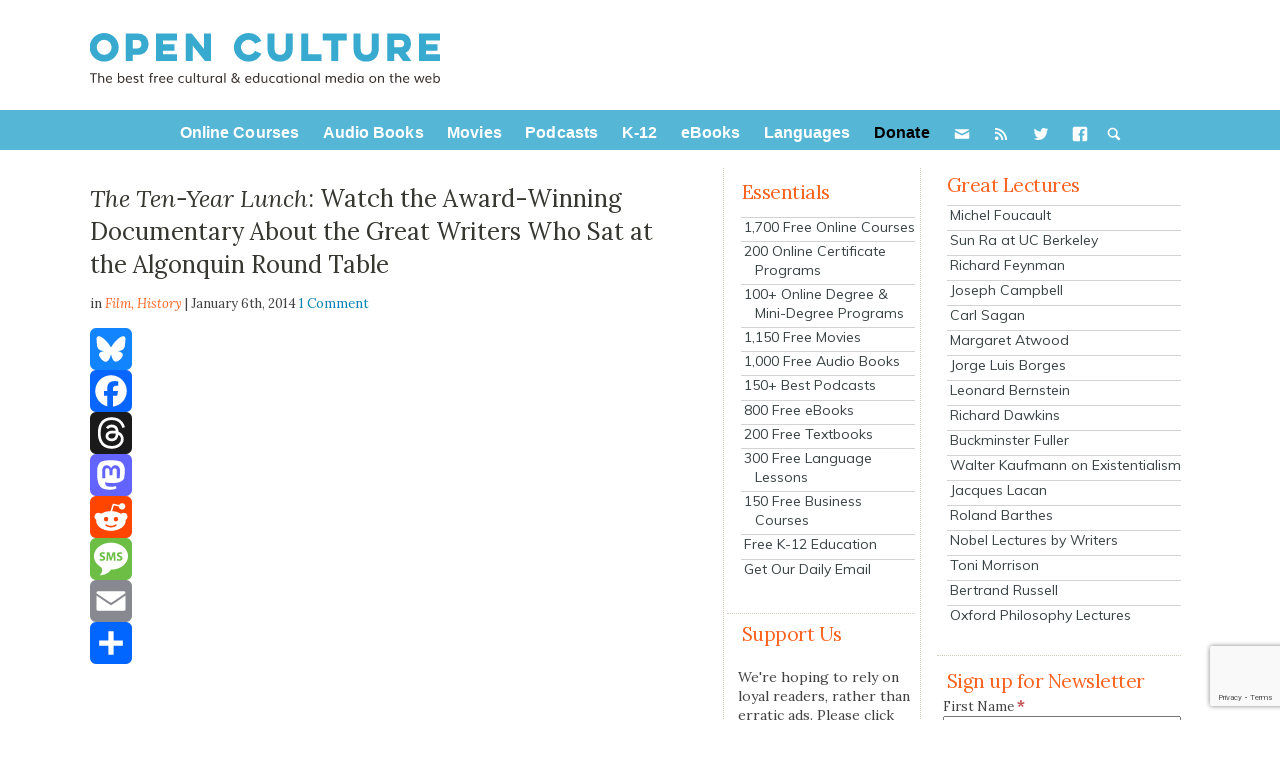

--- FILE ---
content_type: text/html; charset=UTF-8
request_url: https://www.openculture.com/2014/01/the-algonquin-round-table.html
body_size: 44526
content:



<!DOCTYPE html >
<html lang="en-US" >
<head prefix="og: https://ogp.me/ns#">
<meta property="og:locale" content="en_US">

<meta http-equiv="Content-Security-Policy" content="upgrade-insecure-requests">
<meta name="viewport" content="width=device-width,height=device-height,initial-scale=1">
<meta name="robots" content="index,follow, max-snippet:300, max-image-preview:large" />

<meta http-equiv="Content-Type" content="text/html; charset=UTF-8" />
<title>The Ten-Year Lunch: Watch the Award-Winning Documentary About the Great Writers Who Sat at the Algonquin Round Table |  Open Culture</title>


	<link rel="icon" type="image/x-icon"      href="https://www.openculture.com/wp-content/themes/openculture_v4a/images/favicon.ico" />
<link rel="shortcut icon" type="image/x-icon" href="https://www.openculture.com/wp-content/themes/openculture_v4a/images/favicon.ico" />
<link rel="apple-touch-icon"                  href="https://www.openculture.com/wp-content/themes/openculture_v4a/images/apple_icon_new.png" />
<link rel="apple-touch-icon" sizes="72x72"    href="https://www.openculture.com/wp-content/themes/openculture_v4a/images/apple_icon_new.png" />
<link rel="apple-touch-icon" sizes="114x114"  href="https://www.openculture.com/wp-content/themes/openculture_v4a/images/apple_icon_new.png" />
<link rel="apple-touch-icon" sizes="144x144"  href="https://www.openculture.com/wp-content/themes/openculture_v4a/images/apple_icon_new.png" />   
                                                            
<meta name="generator" content="WordPress 6.9" />

<!-- ><link rel='stylesheet' type='text/css' href='/wp-content/plugins/feedburner-subscription-widget/style.css'  > -->
<!--<link href='//fonts.googleapis.com/css?family=Open+Sans:400italic,600italic,700italic,200,300,400,600,700' rel='stylesheet' type='text/css'>
<link href='//fonts.googleapis.com/css?family=Oswald:200,400,300' rel='stylesheet' type='text/css'>
-->
<link href="https://fonts.googleapis.com/css?family=Muli:200,400,400i,600,700" rel="stylesheet">
<link href="https://fonts.googleapis.com/css?family=Lora:200,300i,400,400i,600,700" rel="stylesheet">
<!--<link rel="stylesheet" href="https://maxcdn.bootstrapcdn.com/font-awesome/4.5.0/css/font-awesome.min.css"> -->

	 <link rel="stylesheet" type="text/css" href="https://netdna.bootstrapcdn.com/font-awesome/3.2.1/css/font-awesome.min.css"/>
<!--
<link rel="alternate" type="application/rss+xml" title="RSS 2.0" href="https://www.openculture.com/feed" />
<link rel="alternate" type="text/xml" title="RSS .92" href="https://www.openculture.com/feed/rss" />
<link rel="alternate" type="application/atom+xml" title="Atom 0.3" href="https://www.openculture.com/feed/atom" />
<link rel="pingback" href="https://www.openculture.com/xmlrpc.php" />
-->




<!-- <link rel="stylesheet"   type="text/css" media="screen" id="forceupdate"   href="https://www.openculture.com/wp-content/themes/openculture_v4a//style.css?1b&1755065231" media="screen" />   -->

<link rel="stylesheet"    media="screen" id="forceupdate"   href="https://www.openculture.com/wp-content/themes/openculture_v4a/style.css" type="text/css" > </link>


<script async src="https://cdn.fuseplatform.net/publift/tags/2/3035/fuse.js"></script>

<script src="https://ajax.googleapis.com/ajax/libs/jquery/3.2.1/jquery.min.js"></script>
<script async src="https://cse.google.com/cse.js?cx=d56ba7961d66b9467"></script>
<script async src="https://www.google.com/coop/cse/brand?form=cse-search-box&amp;lang=en"></script>

<script>
(function() {
  var goog = document.createElement('script'); goog.type = 'text/javascript';
  goog.src = 'http://www.google.com/jsapi';
  goog.onload = function() {
    google.load('search', '1', {"callback": function() {}});
    google.setOnLoadCallback(function() {
      google.search.CustomSearchControl.attachAutoCompletion(
        'some-long-unique-id',
        document.getElementById('q'),
        'cse-search-box');
    });
  };
  var cse = document.createElement('script'); cse.type = 'text/javascript';
  cse.src = 'http://www.google.com/cse/brand?form=cse-search-box&lang=cs';
  var s = document.getElementsByTagName('script')[0]; 
  s.parentNode.insertBefore(cse, s);
  s.parentNode.insertBefore(goog, s);    
})()
</script>



<script type="text/javascript">
	console.log("ewo enqueuing");
	function defer(method) {
	    if (window.jQuery) {
	        method();
	    } else {
	        setTimeout(function() { defer(method) }, 50);
	    }
	}
</script>




<!-- Global site tag (gtag.js) - Google Analytics -->
<!-- script async src="https://www.googletagmanager.com/gtag/js?id=UA-926659-1"></script  -->
<script>
  window.dataLayer = window.dataLayer || [];
  function gtag(){dataLayer.push(arguments);}
  gtag('js', new Date());

  gtag('config', 'UA-926659-1');
</script>






<script type='text/javascript'> 
	console.log("ewo page load begins");	
</script>

<!--	
	
	function clearGhostText() {
	  //Clear the Ghost Text if it is still set.

	  var email = document.getElementById('email')
	  if (email != null) {
	    if (email.value == 'Enter Your Email') {
	      email.value = '';
	    }
	  }
	
	function emailSubmit() {
	    var formElements = document.getElementById("join_email_list").elements;
	    var postData = {};
	    for (var i = 0; i < formElements.length; i++)
	      if (formElements[i].type != "button") 
			 //we dont want to include the submit-buttom
	        postData[formElements[i].name] = formElements[i].value;
	      var url = "https://feedburner.google.com/fb/a/mailverify?uri=OpenCulture%26email=";
	      var urlValue = url  + postData['email']; 		  
		clearGhostText();
		
	    var win = window.open(urlValue, '_blank');
	    win.focus();	
	}
	}
console.log("ewo page load search");
</script>
-->



<!-- misc scripts  chartbeat 
<script type="text/javascript">
var _sf_startpt=(new Date()).getTime()</script>
 -->


 
  
   
   <!--style overrides from new design -->
   <style>


  	 #headermasterwrapper{width:100%; margin: 0 auto;  height: 100px; z-index:100;}
  	 #headerW{z-index:101;}
  	 #header{z-index:102;}
  	 #headerfirst{z-index:103;}
  	 #ad_logo_wrapper{z-index:104;}
       #logo { background: url(/wp-content/themes/openculture_v3a/images/openculture_banner.png) center top;  overflow: hidden; }

	 #clearfixheader{height:100%;}


	.da-mobile-head {_max-height:300px;
					_position: absolute; 
					margin:0 auto;
					margin-left:-14px;
				}
   
				.da-page-top {margin: 10 0 10 0;}
   
   #currentMedia{display:none}
   
   @media only screen and (min-width:2000px) {
	   #ExtraItem{display:hidden}
   	   .middle_sidebar{display:block-inline!important;width:20%}
   		.r_sidebar{display:block-inline!important;width:24%}
   		.contentmiddle{width:54%}
   }
   
   @media only screen and (max-width:1000px){
	/*   #ExtraItem{display:hidden}
   .middle_sidebar{display:block-inline!important;width:20%}
   .r_sidebar{display:block-inline!important;width:18%}
   .contentmiddle{width:60%} */
	.r_sidebar{display:block-inline!important;width:22%}
}

/* First modification: TUrn on top or bottom */ 
@media only screen and (min-width:927px){ /*when viewport is larger than 927 turn on left, hide bottom logo*/
	.left {display:block !important; 
		min-height:90px !important;}
	/*.right{float:right !important; margin: 0 0% 0 0%;} */
	.right {min-height:90px;}
	.bottom {display:none !important;}
	#navbar{width:100% !important;}
}
@media only screen and (max-width:938px){  /*when less than 867, turn on bottom */
	.left {display:none !important;}
	.right{float:none !important;     margin: 0 auto!important; min-height:55px; }
	.bottom {display:block !important; 
		background-position-y:top !important;}
	
}




/*step 2: set proper logo for larger sizes */
@media only screen and (min-width:1170px){  /*larger than 1130---set .right size for large header */
	.left{background: url("https://www.openculture.com/wp-content/themes/openculture_v4a/images/open-culture-horizontal-logo-with-tagline.svg") no-repeat !important;
		  min-height:90px !important;}
	.right{width:740px ; margin: 0 2% 0 1%; text-align:right !important;}  
}
	
@media only screen and (min-width:939px) and (max-width:1169px)  {  /*right ad, horizontal logo */ 
	.right{width:740px ; margin: 0 2% 0 1%; text-align:right !important;}
	.left{ background: url("https://www.openculture.com/wp-content/themes/openculture_v4a/images/open-culture-stacked-logo.svg") no-repeat !important;
			min-height:70px;
			background-position-x:center !important;
			}
	#clearfixheader{margin-top:.8rem !important;}
}
	
@media only screen and (min-width:814px) and (max-width:938px)  {  /* right ad, stacked logo */ 
	.right{width:740px ; margin: 0 2% 0 1% !important; text-align:right !important;}
	.left{ background: url("https://www.openculture.com/wp-content/themes/openculture_v4a/images/open-culture-stacked-logo.svg") no-repeat !important;
			min-height:70px;
			background-position-x:center !important;}			
	#clearfixheader{margin-top:2.8rem !important;}
}


/* step 3 resize top ad */
/* sizes are: 728 x 90, 468x 60, 320x100 */

/*ads to right */
@media only screen and (max-width:813px) and (min-width:768px){  /* below 813, reduce right size for miniheader */
	.right{width:500px; text-align:center !important;}

}
/* ads below */
@media only screen and (max-width:768px) and (min-width:721px){  /*ipad portrait ad on top; banner above */
	.right{width:768px;float:none !important; margin: 0 auto; text-align:center !important;}
}  /* cutoff for 728 AD at around 760 */ 

@media only screen and (max-width:720px)and (min-width:620px){	/*smaller ad */
	#cleafixheader{height:40px !important;}
	.right{width:500px;float:none !important; margin: 0 auto; text-align:center !important;}
}

@media only screen and (max-width:620px){  /*ipad portrait ad on top; banner above */
	.right{width:500px;float:none !important; margin: 0 auto; text-align:center !important;}
}
@media only screen and (max-width:460px){  /*reduce right size for mobileheader */
	.right{width:400px;float:none !important; margin: 0 auto; text-align:center !important;
	}
}   
@media only screen and (max-width:360px){  /*reduce right size for mobileheader */
	.right{width:360px;float:none !important; margin: 0 auto; text-align:center !important;}
}   
@media only screen and (max-width:320px){  /*reduce right size for mobileheader */
	.right{width:320px !important;float:none !important; margin: 0 auto; text-align:center; max-width:320px !important;;}
	/*#headermasterwrapper {height:80px !important} */
}   
   
   
   
 
	   </style>	
	   
	   <!--end overrides --> 
   

	   	<link rel='archives' title='January 2026' href='https://www.openculture.com/2026/01' />
	<link rel='archives' title='December 2025' href='https://www.openculture.com/2025/12' />
	<link rel='archives' title='November 2025' href='https://www.openculture.com/2025/11' />
	<link rel='archives' title='October 2025' href='https://www.openculture.com/2025/10' />
	<link rel='archives' title='September 2025' href='https://www.openculture.com/2025/09' />
	<link rel='archives' title='August 2025' href='https://www.openculture.com/2025/08' />
	<link rel='archives' title='July 2025' href='https://www.openculture.com/2025/07' />
	<link rel='archives' title='June 2025' href='https://www.openculture.com/2025/06' />
	<link rel='archives' title='May 2025' href='https://www.openculture.com/2025/05' />
	<link rel='archives' title='April 2025' href='https://www.openculture.com/2025/04' />
	<link rel='archives' title='March 2025' href='https://www.openculture.com/2025/03' />
	<link rel='archives' title='February 2025' href='https://www.openculture.com/2025/02' />
	<link rel='archives' title='January 2025' href='https://www.openculture.com/2025/01' />
	<link rel='archives' title='December 2024' href='https://www.openculture.com/2024/12' />
	<link rel='archives' title='November 2024' href='https://www.openculture.com/2024/11' />
	<link rel='archives' title='October 2024' href='https://www.openculture.com/2024/10' />
	<link rel='archives' title='September 2024' href='https://www.openculture.com/2024/09' />
	<link rel='archives' title='August 2024' href='https://www.openculture.com/2024/08' />
	<link rel='archives' title='July 2024' href='https://www.openculture.com/2024/07' />
	<link rel='archives' title='June 2024' href='https://www.openculture.com/2024/06' />
	<link rel='archives' title='May 2024' href='https://www.openculture.com/2024/05' />
	<link rel='archives' title='April 2024' href='https://www.openculture.com/2024/04' />
	<link rel='archives' title='March 2024' href='https://www.openculture.com/2024/03' />
	<link rel='archives' title='February 2024' href='https://www.openculture.com/2024/02' />
	<link rel='archives' title='January 2024' href='https://www.openculture.com/2024/01' />
	<link rel='archives' title='December 2023' href='https://www.openculture.com/2023/12' />
	<link rel='archives' title='November 2023' href='https://www.openculture.com/2023/11' />
	<link rel='archives' title='October 2023' href='https://www.openculture.com/2023/10' />
	<link rel='archives' title='September 2023' href='https://www.openculture.com/2023/09' />
	<link rel='archives' title='August 2023' href='https://www.openculture.com/2023/08' />
	<link rel='archives' title='July 2023' href='https://www.openculture.com/2023/07' />
	<link rel='archives' title='June 2023' href='https://www.openculture.com/2023/06' />
	<link rel='archives' title='May 2023' href='https://www.openculture.com/2023/05' />
	<link rel='archives' title='April 2023' href='https://www.openculture.com/2023/04' />
	<link rel='archives' title='March 2023' href='https://www.openculture.com/2023/03' />
	<link rel='archives' title='February 2023' href='https://www.openculture.com/2023/02' />
	<link rel='archives' title='January 2023' href='https://www.openculture.com/2023/01' />
	<link rel='archives' title='December 2022' href='https://www.openculture.com/2022/12' />
	<link rel='archives' title='November 2022' href='https://www.openculture.com/2022/11' />
	<link rel='archives' title='October 2022' href='https://www.openculture.com/2022/10' />
	<link rel='archives' title='September 2022' href='https://www.openculture.com/2022/09' />
	<link rel='archives' title='August 2022' href='https://www.openculture.com/2022/08' />
	<link rel='archives' title='July 2022' href='https://www.openculture.com/2022/07' />
	<link rel='archives' title='June 2022' href='https://www.openculture.com/2022/06' />
	<link rel='archives' title='May 2022' href='https://www.openculture.com/2022/05' />
	<link rel='archives' title='April 2022' href='https://www.openculture.com/2022/04' />
	<link rel='archives' title='March 2022' href='https://www.openculture.com/2022/03' />
	<link rel='archives' title='February 2022' href='https://www.openculture.com/2022/02' />
	<link rel='archives' title='January 2022' href='https://www.openculture.com/2022/01' />
	<link rel='archives' title='December 2021' href='https://www.openculture.com/2021/12' />
	<link rel='archives' title='November 2021' href='https://www.openculture.com/2021/11' />
	<link rel='archives' title='October 2021' href='https://www.openculture.com/2021/10' />
	<link rel='archives' title='September 2021' href='https://www.openculture.com/2021/09' />
	<link rel='archives' title='August 2021' href='https://www.openculture.com/2021/08' />
	<link rel='archives' title='July 2021' href='https://www.openculture.com/2021/07' />
	<link rel='archives' title='June 2021' href='https://www.openculture.com/2021/06' />
	<link rel='archives' title='May 2021' href='https://www.openculture.com/2021/05' />
	<link rel='archives' title='April 2021' href='https://www.openculture.com/2021/04' />
	<link rel='archives' title='March 2021' href='https://www.openculture.com/2021/03' />
	<link rel='archives' title='February 2021' href='https://www.openculture.com/2021/02' />
	<link rel='archives' title='January 2021' href='https://www.openculture.com/2021/01' />
	<link rel='archives' title='December 2020' href='https://www.openculture.com/2020/12' />
	<link rel='archives' title='November 2020' href='https://www.openculture.com/2020/11' />
	<link rel='archives' title='October 2020' href='https://www.openculture.com/2020/10' />
	<link rel='archives' title='September 2020' href='https://www.openculture.com/2020/09' />
	<link rel='archives' title='August 2020' href='https://www.openculture.com/2020/08' />
	<link rel='archives' title='July 2020' href='https://www.openculture.com/2020/07' />
	<link rel='archives' title='June 2020' href='https://www.openculture.com/2020/06' />
	<link rel='archives' title='May 2020' href='https://www.openculture.com/2020/05' />
	<link rel='archives' title='April 2020' href='https://www.openculture.com/2020/04' />
	<link rel='archives' title='March 2020' href='https://www.openculture.com/2020/03' />
	<link rel='archives' title='February 2020' href='https://www.openculture.com/2020/02' />
	<link rel='archives' title='January 2020' href='https://www.openculture.com/2020/01' />
	<link rel='archives' title='December 2019' href='https://www.openculture.com/2019/12' />
	<link rel='archives' title='November 2019' href='https://www.openculture.com/2019/11' />
	<link rel='archives' title='October 2019' href='https://www.openculture.com/2019/10' />
	<link rel='archives' title='September 2019' href='https://www.openculture.com/2019/09' />
	<link rel='archives' title='August 2019' href='https://www.openculture.com/2019/08' />
	<link rel='archives' title='July 2019' href='https://www.openculture.com/2019/07' />
	<link rel='archives' title='June 2019' href='https://www.openculture.com/2019/06' />
	<link rel='archives' title='May 2019' href='https://www.openculture.com/2019/05' />
	<link rel='archives' title='April 2019' href='https://www.openculture.com/2019/04' />
	<link rel='archives' title='March 2019' href='https://www.openculture.com/2019/03' />
	<link rel='archives' title='February 2019' href='https://www.openculture.com/2019/02' />
	<link rel='archives' title='January 2019' href='https://www.openculture.com/2019/01' />
	<link rel='archives' title='December 2018' href='https://www.openculture.com/2018/12' />
	<link rel='archives' title='November 2018' href='https://www.openculture.com/2018/11' />
	<link rel='archives' title='October 2018' href='https://www.openculture.com/2018/10' />
	<link rel='archives' title='September 2018' href='https://www.openculture.com/2018/09' />
	<link rel='archives' title='August 2018' href='https://www.openculture.com/2018/08' />
	<link rel='archives' title='July 2018' href='https://www.openculture.com/2018/07' />
	<link rel='archives' title='June 2018' href='https://www.openculture.com/2018/06' />
	<link rel='archives' title='May 2018' href='https://www.openculture.com/2018/05' />
	<link rel='archives' title='April 2018' href='https://www.openculture.com/2018/04' />
	<link rel='archives' title='March 2018' href='https://www.openculture.com/2018/03' />
	<link rel='archives' title='February 2018' href='https://www.openculture.com/2018/02' />
	<link rel='archives' title='January 2018' href='https://www.openculture.com/2018/01' />
	<link rel='archives' title='December 2017' href='https://www.openculture.com/2017/12' />
	<link rel='archives' title='November 2017' href='https://www.openculture.com/2017/11' />
	<link rel='archives' title='October 2017' href='https://www.openculture.com/2017/10' />
	<link rel='archives' title='September 2017' href='https://www.openculture.com/2017/09' />
	<link rel='archives' title='August 2017' href='https://www.openculture.com/2017/08' />
	<link rel='archives' title='July 2017' href='https://www.openculture.com/2017/07' />
	<link rel='archives' title='June 2017' href='https://www.openculture.com/2017/06' />
	<link rel='archives' title='May 2017' href='https://www.openculture.com/2017/05' />
	<link rel='archives' title='April 2017' href='https://www.openculture.com/2017/04' />
	<link rel='archives' title='March 2017' href='https://www.openculture.com/2017/03' />
	<link rel='archives' title='February 2017' href='https://www.openculture.com/2017/02' />
	<link rel='archives' title='January 2017' href='https://www.openculture.com/2017/01' />
	<link rel='archives' title='December 2016' href='https://www.openculture.com/2016/12' />
	<link rel='archives' title='November 2016' href='https://www.openculture.com/2016/11' />
	<link rel='archives' title='October 2016' href='https://www.openculture.com/2016/10' />
	<link rel='archives' title='September 2016' href='https://www.openculture.com/2016/09' />
	<link rel='archives' title='August 2016' href='https://www.openculture.com/2016/08' />
	<link rel='archives' title='July 2016' href='https://www.openculture.com/2016/07' />
	<link rel='archives' title='June 2016' href='https://www.openculture.com/2016/06' />
	<link rel='archives' title='May 2016' href='https://www.openculture.com/2016/05' />
	<link rel='archives' title='April 2016' href='https://www.openculture.com/2016/04' />
	<link rel='archives' title='March 2016' href='https://www.openculture.com/2016/03' />
	<link rel='archives' title='February 2016' href='https://www.openculture.com/2016/02' />
	<link rel='archives' title='January 2016' href='https://www.openculture.com/2016/01' />
	<link rel='archives' title='December 2015' href='https://www.openculture.com/2015/12' />
	<link rel='archives' title='November 2015' href='https://www.openculture.com/2015/11' />
	<link rel='archives' title='October 2015' href='https://www.openculture.com/2015/10' />
	<link rel='archives' title='September 2015' href='https://www.openculture.com/2015/09' />
	<link rel='archives' title='August 2015' href='https://www.openculture.com/2015/08' />
	<link rel='archives' title='July 2015' href='https://www.openculture.com/2015/07' />
	<link rel='archives' title='June 2015' href='https://www.openculture.com/2015/06' />
	<link rel='archives' title='May 2015' href='https://www.openculture.com/2015/05' />
	<link rel='archives' title='April 2015' href='https://www.openculture.com/2015/04' />
	<link rel='archives' title='March 2015' href='https://www.openculture.com/2015/03' />
	<link rel='archives' title='February 2015' href='https://www.openculture.com/2015/02' />
	<link rel='archives' title='January 2015' href='https://www.openculture.com/2015/01' />
	<link rel='archives' title='December 2014' href='https://www.openculture.com/2014/12' />
	<link rel='archives' title='November 2014' href='https://www.openculture.com/2014/11' />
	<link rel='archives' title='October 2014' href='https://www.openculture.com/2014/10' />
	<link rel='archives' title='September 2014' href='https://www.openculture.com/2014/09' />
	<link rel='archives' title='August 2014' href='https://www.openculture.com/2014/08' />
	<link rel='archives' title='July 2014' href='https://www.openculture.com/2014/07' />
	<link rel='archives' title='June 2014' href='https://www.openculture.com/2014/06' />
	<link rel='archives' title='May 2014' href='https://www.openculture.com/2014/05' />
	<link rel='archives' title='April 2014' href='https://www.openculture.com/2014/04' />
	<link rel='archives' title='March 2014' href='https://www.openculture.com/2014/03' />
	<link rel='archives' title='February 2014' href='https://www.openculture.com/2014/02' />
	<link rel='archives' title='January 2014' href='https://www.openculture.com/2014/01' />
	<link rel='archives' title='December 2013' href='https://www.openculture.com/2013/12' />
	<link rel='archives' title='November 2013' href='https://www.openculture.com/2013/11' />
	<link rel='archives' title='October 2013' href='https://www.openculture.com/2013/10' />
	<link rel='archives' title='September 2013' href='https://www.openculture.com/2013/09' />
	<link rel='archives' title='August 2013' href='https://www.openculture.com/2013/08' />
	<link rel='archives' title='July 2013' href='https://www.openculture.com/2013/07' />
	<link rel='archives' title='June 2013' href='https://www.openculture.com/2013/06' />
	<link rel='archives' title='May 2013' href='https://www.openculture.com/2013/05' />
	<link rel='archives' title='April 2013' href='https://www.openculture.com/2013/04' />
	<link rel='archives' title='March 2013' href='https://www.openculture.com/2013/03' />
	<link rel='archives' title='February 2013' href='https://www.openculture.com/2013/02' />
	<link rel='archives' title='January 2013' href='https://www.openculture.com/2013/01' />
	<link rel='archives' title='December 2012' href='https://www.openculture.com/2012/12' />
	<link rel='archives' title='November 2012' href='https://www.openculture.com/2012/11' />
	<link rel='archives' title='October 2012' href='https://www.openculture.com/2012/10' />
	<link rel='archives' title='September 2012' href='https://www.openculture.com/2012/09' />
	<link rel='archives' title='August 2012' href='https://www.openculture.com/2012/08' />
	<link rel='archives' title='July 2012' href='https://www.openculture.com/2012/07' />
	<link rel='archives' title='June 2012' href='https://www.openculture.com/2012/06' />
	<link rel='archives' title='May 2012' href='https://www.openculture.com/2012/05' />
	<link rel='archives' title='April 2012' href='https://www.openculture.com/2012/04' />
	<link rel='archives' title='March 2012' href='https://www.openculture.com/2012/03' />
	<link rel='archives' title='February 2012' href='https://www.openculture.com/2012/02' />
	<link rel='archives' title='January 2012' href='https://www.openculture.com/2012/01' />
	<link rel='archives' title='December 2011' href='https://www.openculture.com/2011/12' />
	<link rel='archives' title='November 2011' href='https://www.openculture.com/2011/11' />
	<link rel='archives' title='October 2011' href='https://www.openculture.com/2011/10' />
	<link rel='archives' title='September 2011' href='https://www.openculture.com/2011/09' />
	<link rel='archives' title='August 2011' href='https://www.openculture.com/2011/08' />
	<link rel='archives' title='July 2011' href='https://www.openculture.com/2011/07' />
	<link rel='archives' title='June 2011' href='https://www.openculture.com/2011/06' />
	<link rel='archives' title='May 2011' href='https://www.openculture.com/2011/05' />
	<link rel='archives' title='April 2011' href='https://www.openculture.com/2011/04' />
	<link rel='archives' title='March 2011' href='https://www.openculture.com/2011/03' />
	<link rel='archives' title='February 2011' href='https://www.openculture.com/2011/02' />
	<link rel='archives' title='January 2011' href='https://www.openculture.com/2011/01' />
	<link rel='archives' title='December 2010' href='https://www.openculture.com/2010/12' />
	<link rel='archives' title='November 2010' href='https://www.openculture.com/2010/11' />
	<link rel='archives' title='October 2010' href='https://www.openculture.com/2010/10' />
	<link rel='archives' title='September 2010' href='https://www.openculture.com/2010/09' />
	<link rel='archives' title='August 2010' href='https://www.openculture.com/2010/08' />
	<link rel='archives' title='July 2010' href='https://www.openculture.com/2010/07' />
	<link rel='archives' title='June 2010' href='https://www.openculture.com/2010/06' />
	<link rel='archives' title='May 2010' href='https://www.openculture.com/2010/05' />
	<link rel='archives' title='April 2010' href='https://www.openculture.com/2010/04' />
	<link rel='archives' title='March 2010' href='https://www.openculture.com/2010/03' />
	<link rel='archives' title='February 2010' href='https://www.openculture.com/2010/02' />
	<link rel='archives' title='January 2010' href='https://www.openculture.com/2010/01' />
	<link rel='archives' title='December 2009' href='https://www.openculture.com/2009/12' />
	<link rel='archives' title='November 2009' href='https://www.openculture.com/2009/11' />
	<link rel='archives' title='October 2009' href='https://www.openculture.com/2009/10' />
	<link rel='archives' title='September 2009' href='https://www.openculture.com/2009/09' />
	<link rel='archives' title='August 2009' href='https://www.openculture.com/2009/08' />
	<link rel='archives' title='July 2009' href='https://www.openculture.com/2009/07' />
	<link rel='archives' title='June 2009' href='https://www.openculture.com/2009/06' />
	<link rel='archives' title='May 2009' href='https://www.openculture.com/2009/05' />
	<link rel='archives' title='April 2009' href='https://www.openculture.com/2009/04' />
	<link rel='archives' title='March 2009' href='https://www.openculture.com/2009/03' />
	<link rel='archives' title='February 2009' href='https://www.openculture.com/2009/02' />
	<link rel='archives' title='January 2009' href='https://www.openculture.com/2009/01' />
	<link rel='archives' title='December 2008' href='https://www.openculture.com/2008/12' />
	<link rel='archives' title='November 2008' href='https://www.openculture.com/2008/11' />
	<link rel='archives' title='October 2008' href='https://www.openculture.com/2008/10' />
	<link rel='archives' title='September 2008' href='https://www.openculture.com/2008/09' />
	<link rel='archives' title='August 2008' href='https://www.openculture.com/2008/08' />
	<link rel='archives' title='July 2008' href='https://www.openculture.com/2008/07' />
	<link rel='archives' title='June 2008' href='https://www.openculture.com/2008/06' />
	<link rel='archives' title='May 2008' href='https://www.openculture.com/2008/05' />
	<link rel='archives' title='April 2008' href='https://www.openculture.com/2008/04' />
	<link rel='archives' title='March 2008' href='https://www.openculture.com/2008/03' />
	<link rel='archives' title='February 2008' href='https://www.openculture.com/2008/02' />
	<link rel='archives' title='January 2008' href='https://www.openculture.com/2008/01' />
	<link rel='archives' title='December 2007' href='https://www.openculture.com/2007/12' />
	<link rel='archives' title='November 2007' href='https://www.openculture.com/2007/11' />
	<link rel='archives' title='October 2007' href='https://www.openculture.com/2007/10' />
	<link rel='archives' title='September 2007' href='https://www.openculture.com/2007/09' />
	<link rel='archives' title='August 2007' href='https://www.openculture.com/2007/08' />
	<link rel='archives' title='July 2007' href='https://www.openculture.com/2007/07' />
	<link rel='archives' title='June 2007' href='https://www.openculture.com/2007/06' />
	<link rel='archives' title='May 2007' href='https://www.openculture.com/2007/05' />
	<link rel='archives' title='April 2007' href='https://www.openculture.com/2007/04' />
	<link rel='archives' title='March 2007' href='https://www.openculture.com/2007/03' />
	<link rel='archives' title='February 2007' href='https://www.openculture.com/2007/02' />
	<link rel='archives' title='January 2007' href='https://www.openculture.com/2007/01' />
	<link rel='archives' title='December 2006' href='https://www.openculture.com/2006/12' />
	<link rel='archives' title='November 2006' href='https://www.openculture.com/2006/11' />
	<link rel='archives' title='October 2006' href='https://www.openculture.com/2006/10' />
	<link rel='archives' title='September 2006' href='https://www.openculture.com/2006/09' />



	   <meta property='fb:app_id' content='139550851813' />
<meta property='og:site_name' content='Open Culture'/>
<meta property='og:type' content='article' />
<meta property='og:url' content='https://www.openculture.com/2014/01/the-algonquin-round-table.html' />
<meta property='og:title' content='The Ten-Year Lunch: Watch the Award-Winning Documentary About the Great Writers Who Sat at the Algonquin Round Table' /><script>
//<![CDATA[
if(!console){var console={log:function(){}}}console.log("thumbnail_height=370");
//]]>
</script><script>
//<![CDATA[
if(!console){var console={log:function(){}}}console.log("user id");
//]]>
</script>
<meta property="og:image" content="https://cdn8.openculture.com/wp-content/uploads/2014/01/Algonquin_Round_Table.gif"/><script>
//<![CDATA[
if(!console){var console={log:function(){}}}
//]]>
</script>
<meta property='og:image:width' content='395' />
<meta property='og:description' content="After reaching the rank of Sergeant during World War I, Alexander Woollcott returned to New York to become a drama critic for the New York Times. Woollcott was a man of large bulk and outsized personality, whose sharp, acerbic wit made him popular with his readers." />
<meta name='description'  content='After reaching the rank of Sergeant during World War I, Alexander Woollcott returned to New York to become a drama critic for the New York Times. Woollcott was a man of large bulk and outsized personality, whose sharp, acerbic wit made him popular with his readers. Open Culture, openculture.com'/><meta name='robots' content='index, follow, max-image-preview:large, max-snippet:-1, max-video-preview:-1' />

            <script data-no-defer="1" data-ezscrex="false" data-cfasync="false" data-pagespeed-no-defer data-cookieconsent="ignore">
                var ctPublicFunctions = {"_ajax_nonce":"1fd425f635","_rest_nonce":"d33d99be18","_ajax_url":"\/wp-admin\/admin-ajax.php","_rest_url":"https:\/\/www.openculture.com\/wp-json\/","data__cookies_type":"none","data__ajax_type":"rest","data__bot_detector_enabled":"1","data__frontend_data_log_enabled":1,"cookiePrefix":"","wprocket_detected":false,"host_url":"www.openculture.com","text__ee_click_to_select":"Click to select the whole data","text__ee_original_email":"The complete one is","text__ee_got_it":"Got it","text__ee_blocked":"Blocked","text__ee_cannot_connect":"Cannot connect","text__ee_cannot_decode":"Can not decode email. Unknown reason","text__ee_email_decoder":"CleanTalk email decoder","text__ee_wait_for_decoding":"The magic is on the way!","text__ee_decoding_process":"Please wait a few seconds while we decode the contact data."}
            </script>
        
            <script data-no-defer="1" data-ezscrex="false" data-cfasync="false" data-pagespeed-no-defer data-cookieconsent="ignore">
                var ctPublic = {"_ajax_nonce":"1fd425f635","settings__forms__check_internal":"1","settings__forms__check_external":"1","settings__forms__force_protection":"0","settings__forms__search_test":"1","settings__forms__wc_add_to_cart":"0","settings__data__bot_detector_enabled":"1","settings__sfw__anti_crawler":0,"blog_home":"https:\/\/www.openculture.com\/","pixel__setting":"3","pixel__enabled":true,"pixel__url":null,"data__email_check_before_post":"1","data__email_check_exist_post":"0","data__cookies_type":"none","data__key_is_ok":true,"data__visible_fields_required":true,"wl_brandname":"Anti-Spam by CleanTalk","wl_brandname_short":"CleanTalk","ct_checkjs_key":"eb9114525659354faa944b35c979b2556c1e8b368336a3252ddc155510563698","emailEncoderPassKey":"bc9fff801a4b1c0c9318c67130c885c6","bot_detector_forms_excluded":"W10=","advancedCacheExists":false,"varnishCacheExists":true,"wc_ajax_add_to_cart":false,"theRealPerson":{"phrases":{"trpHeading":"The Real Person Badge!","trpContent1":"The commenter acts as a real person and verified as not a bot.","trpContent2":" Anti-Spam by CleanTalk","trpContentLearnMore":"Learn more"},"trpContentLink":"https:\/\/cleantalk.org\/help\/the-real-person?utm_id=&amp;utm_term=&amp;utm_source=admin_side&amp;utm_medium=trp_badge&amp;utm_content=trp_badge_link_click&amp;utm_campaign=apbct_links","imgPersonUrl":"https:\/\/www.openculture.com\/wp-content\/plugins\/cleantalk-spam-protect\/css\/images\/real_user.svg","imgShieldUrl":"https:\/\/www.openculture.com\/wp-content\/plugins\/cleantalk-spam-protect\/css\/images\/shield.svg"}}
            </script>
        
	<!-- This site is optimized with the Yoast SEO plugin v26.7 - https://yoast.com/wordpress/plugins/seo/ -->
	<title>The Ten-Year Lunch: Watch the Award-Winning Documentary About the Great Writers Who Sat at the Algonquin Round Table</title>
	<link rel="canonical" href="https://www.openculture.com/2014/01/the-algonquin-round-table.html" />
	<meta name="twitter:label1" content="Written by" />
	<meta name="twitter:data1" content="Ilia Blinderman" />
	<meta name="twitter:label2" content="Est. reading time" />
	<meta name="twitter:data2" content="3 minutes" />
	<script type="application/ld+json" class="yoast-schema-graph">{"@context":"https://schema.org","@graph":[{"@type":"Article","@id":"https://www.openculture.com/2014/01/the-algonquin-round-table.html#article","isPartOf":{"@id":"https://www.openculture.com/2014/01/the-algonquin-round-table.html"},"author":{"name":"Ilia Blinderman","@id":"https://www.openculture.com/#/schema/person/9b60e3fea2b53fa2fcac7ccc2e098eb2"},"headline":"The Ten-Year Lunch: Watch the Award-Winning Documentary About the Great Writers Who Sat at the Algonquin Round Table","datePublished":"2014-01-06T22:06:55+00:00","dateModified":"2021-04-19T08:58:07+00:00","mainEntityOfPage":{"@id":"https://www.openculture.com/2014/01/the-algonquin-round-table.html"},"wordCount":595,"commentCount":1,"publisher":{"@id":"https://www.openculture.com/#organization"},"image":{"@id":"https://www.openculture.com/2014/01/the-algonquin-round-table.html#primaryimage"},"thumbnailUrl":"https://www.openculture.com/wp-content/uploads/2014/01/Algonquin_Round_Table.gif","articleSection":["Film","History"],"inLanguage":"en-US","potentialAction":[{"@type":"CommentAction","name":"Comment","target":["https://www.openculture.com/2014/01/the-algonquin-round-table.html#respond"]}]},{"@type":"WebPage","@id":"https://www.openculture.com/2014/01/the-algonquin-round-table.html","url":"https://www.openculture.com/2014/01/the-algonquin-round-table.html","name":"The Ten-Year Lunch: Watch the Award-Winning Documentary About the Great Writers Who Sat at the Algonquin Round Table","isPartOf":{"@id":"https://www.openculture.com/#website"},"primaryImageOfPage":{"@id":"https://www.openculture.com/2014/01/the-algonquin-round-table.html#primaryimage"},"image":{"@id":"https://www.openculture.com/2014/01/the-algonquin-round-table.html#primaryimage"},"thumbnailUrl":"https://www.openculture.com/wp-content/uploads/2014/01/Algonquin_Round_Table.gif","datePublished":"2014-01-06T22:06:55+00:00","dateModified":"2021-04-19T08:58:07+00:00","breadcrumb":{"@id":"https://www.openculture.com/2014/01/the-algonquin-round-table.html#breadcrumb"},"inLanguage":"en-US","potentialAction":[{"@type":"ReadAction","target":["https://www.openculture.com/2014/01/the-algonquin-round-table.html"]}]},{"@type":"ImageObject","inLanguage":"en-US","@id":"https://www.openculture.com/2014/01/the-algonquin-round-table.html#primaryimage","url":"https://cdn8.openculture.com/wp-content/uploads/2014/01/Algonquin_Round_Table.gif","contentUrl":"https://cdn8.openculture.com/wp-content/uploads/2014/01/Algonquin_Round_Table.gif","width":395,"height":370},{"@type":"BreadcrumbList","@id":"https://www.openculture.com/2014/01/the-algonquin-round-table.html#breadcrumb","itemListElement":[{"@type":"ListItem","position":1,"name":"Home","item":"https://www.openculture.com/"},{"@type":"ListItem","position":2,"name":"The Ten-Year Lunch: Watch the Award-Winning Documentary About the Great Writers Who Sat at the Algonquin Round Table"}]},{"@type":"WebSite","@id":"https://www.openculture.com/#website","url":"https://www.openculture.com/","name":"Open Culture","description":"The best free cultural &amp; educational media on the web","publisher":{"@id":"https://www.openculture.com/#organization"},"potentialAction":[{"@type":"SearchAction","target":{"@type":"EntryPoint","urlTemplate":"https://www.openculture.com/?s={search_term_string}"},"query-input":{"@type":"PropertyValueSpecification","valueRequired":true,"valueName":"search_term_string"}}],"inLanguage":"en-US"},{"@type":"Organization","@id":"https://www.openculture.com/#organization","name":"Openculture.com","url":"https://www.openculture.com/","logo":{"@type":"ImageObject","inLanguage":"en-US","@id":"https://www.openculture.com/#/schema/logo/image/","url":"https://cdn8.openculture.com/2021/04/24113050/OC-favicon.png","contentUrl":"https://cdn8.openculture.com/2021/04/24113050/OC-favicon.png","width":400,"height":400,"caption":"Openculture.com"},"image":{"@id":"https://www.openculture.com/#/schema/logo/image/"}},{"@type":"Person","@id":"https://www.openculture.com/#/schema/person/9b60e3fea2b53fa2fcac7ccc2e098eb2","name":"Ilia Blinderman","url":"https://www.openculture.com/author/iliab"}]}</script>
	<!-- / Yoast SEO plugin. -->


<link rel='dns-prefetch' href='//static.addtoany.com' />
<link rel='dns-prefetch' href='//fd.cleantalk.org' />
<link rel='dns-prefetch' href='//pagead2.googlesyndication.com' />
<link rel='dns-prefetch' href='//www.googletagmanager.com' />
<link rel='dns-prefetch' href='//autolinkmaker.itunes.apple.com' />
<link rel='dns-prefetch' href='//connect.facebook.net' />
<link rel="alternate" type="application/rss+xml" title="Open Culture &raquo; Feed" href="https://www.openculture.com/feed" />
<link rel="alternate" type="application/rss+xml" title="Open Culture &raquo; Comments Feed" href="https://www.openculture.com/comments/feed" />
<link rel="alternate" type="application/rss+xml" title="Open Culture &raquo; The Ten-Year Lunch: Watch the Award-Winning Documentary About the Great Writers Who Sat at the Algonquin Round Table Comments Feed" href="https://www.openculture.com/2014/01/the-algonquin-round-table.html/feed" />
<link rel="alternate" title="oEmbed (JSON)" type="application/json+oembed" href="https://www.openculture.com/wp-json/oembed/1.0/embed?url=https%3A%2F%2Fwww.openculture.com%2F2014%2F01%2Fthe-algonquin-round-table.html" />
<link rel="alternate" title="oEmbed (XML)" type="text/xml+oembed" href="https://www.openculture.com/wp-json/oembed/1.0/embed?url=https%3A%2F%2Fwww.openculture.com%2F2014%2F01%2Fthe-algonquin-round-table.html&#038;format=xml" />
<style id='wp-img-auto-sizes-contain-inline-css' type='text/css'>
img:is([sizes=auto i],[sizes^="auto," i]){contain-intrinsic-size:3000px 1500px}
/*# sourceURL=wp-img-auto-sizes-contain-inline-css */
</style>
<link rel='stylesheet' id='embedcss-css' href='https://www.openculture.com/wp-content/plugins/wp-viewstl/css/embed_style.css?ver=6.9' type='text/css' media='all' />
<link rel='stylesheet' id='spectrumcss-css' href='https://www.openculture.com/wp-content/plugins/wp-viewstl/css/spectrum.css?ver=6.9' type='text/css' media='all' />
<link rel='stylesheet' id='wgs2-css' href='https://www.openculture.com/wp-content/plugins/wp-google-search/wgs2.css?ver=6.9' type='text/css' media='all' />
<link rel='stylesheet' id='wgs3-css' href='https://www.openculture.com/wp-content/plugins/wp-google-search/wgs3.css?ver=6.9' type='text/css' media='all' />
<link rel='stylesheet' id='cleantalk-public-css-css' href='https://www.openculture.com/wp-content/plugins/cleantalk-spam-protect/css/cleantalk-public.min.css?ver=6.71_1769099836' type='text/css' media='all' />
<link rel='stylesheet' id='cleantalk-email-decoder-css-css' href='https://www.openculture.com/wp-content/plugins/cleantalk-spam-protect/css/cleantalk-email-decoder.min.css?ver=6.71_1769099836' type='text/css' media='all' />
<link rel='stylesheet' id='cleantalk-trp-css-css' href='https://www.openculture.com/wp-content/plugins/cleantalk-spam-protect/css/cleantalk-trp.min.css?ver=6.71_1769099836' type='text/css' media='all' />
<link rel='stylesheet' id='contact-form-7-css' href='https://www.openculture.com/wp-content/plugins/contact-form-7/includes/css/styles.css?ver=6.1.4' type='text/css' media='all' />
<link rel='stylesheet' id='lazyload-video-css-css' href='https://www.openculture.com/wp-content/plugins/lazy-load-for-videos/public/css/lazyload-shared.css?ver=2.18.9' type='text/css' media='all' />
<style id='lazyload-video-css-inline-css' type='text/css'>
.entry-content a.lazy-load-youtube, a.lazy-load-youtube, .lazy-load-vimeo{ background-size: contain; }.titletext.youtube { display: none; }.lazy-load-div:before { content: "\25B6"; text-shadow: 0px 0px 60px rgba(0,0,0,0.8); }
/*# sourceURL=lazyload-video-css-inline-css */
</style>
<style id='wp-typography-custom-inline-css' type='text/css'>
sub, sup{font-size: 75%;line-height: 100%}sup{vertical-align: 60%}sub{vertical-align: -10%}.amp{font-family: Baskerville, "Goudy Old Style", Palatino, "Book Antiqua", "Warnock Pro", serif;font-size: 1.1em;font-style: italic;font-weight: normal;line-height: 1em}.caps{font-size: 90%}.dquo{margin-left: -0.4em}.quo{margin-left: -0.2em}.pull-single{margin-left: -0.15em}.push-single{margin-right: 0.15em}.pull-double{margin-left: -0.38em}.push-double{margin-right: 0.38em}
/*# sourceURL=wp-typography-custom-inline-css */
</style>
<style id='wp-typography-safari-font-workaround-inline-css' type='text/css'>
body {-webkit-font-feature-settings: "liga";font-feature-settings: "liga";-ms-font-feature-settings: normal;}
/*# sourceURL=wp-typography-safari-font-workaround-inline-css */
</style>
<link rel='stylesheet' id='addtoany-css' href='https://www.openculture.com/wp-content/plugins/add-to-any/addtoany.min.css?ver=1.16' type='text/css' media='all' />
<script type="text/javascript" src="https://www.openculture.com/wp-includes/js/jquery/jquery.min.js?ver=3.7.1" id="jquery-core-js"></script>
<script type="text/javascript" src="https://www.openculture.com/wp-includes/js/jquery/jquery-migrate.min.js?ver=3.4.1" id="jquery-migrate-js"></script>
<script type="text/javascript" src="https://www.openculture.com/wp-content/plugins/wp-viewstl/js/spectrum.js?ver=6.9" id="spectrumjs-js"></script>
<script type="text/javascript" src="https://www.openculture.com/wp-content/plugins/wp-viewstl/js/embed.js?ver=6.9" id="embedjs-js"></script>
<script type="text/javascript" id="addtoany-core-js-before">
/* <![CDATA[ */
window.a2a_config=window.a2a_config||{};a2a_config.callbacks=[];a2a_config.overlays=[];a2a_config.templates={};
a2a_config.callbacks.push({ready:function(){document.querySelectorAll(".a2a_s_undefined").forEach(function(emptyIcon){emptyIcon.parentElement.style.display="none";})}});

//# sourceURL=addtoany-core-js-before
/* ]]> */
</script>
<script type="text/javascript" defer src="https://static.addtoany.com/menu/page.js" id="addtoany-core-js"></script>
<script type="text/javascript" defer src="https://www.openculture.com/wp-content/plugins/add-to-any/addtoany.min.js?ver=1.1" id="addtoany-jquery-js"></script>
<script type="text/javascript" src="https://www.openculture.com/wp-content/plugins/cleantalk-spam-protect/js/apbct-public-bundle_full-protection.min.js?ver=6.71_1769099836" id="apbct-public-bundle_full-protection.min-js-js"></script>
<script type="text/javascript" src="https://fd.cleantalk.org/ct-bot-detector-wrapper.js?ver=6.71" id="ct_bot_detector-js" defer="defer" data-wp-strategy="defer"></script>
<script type="text/javascript" src="//pagead2.googlesyndication.com/pagead/js/adsbygoogle.js?ver=6.9" id="google_ads-js"></script>
<link rel="https://api.w.org/" href="https://www.openculture.com/wp-json/" /><link rel="alternate" title="JSON" type="application/json" href="https://www.openculture.com/wp-json/wp/v2/posts/82720" /><link rel="EditURI" type="application/rsd+xml" title="RSD" href="https://www.openculture.com/xmlrpc.php?rsd" />
<script type="text/javascript"><!--
function addLoadEvent(func) {
  if( typeof jQuery != 'undefined' ) {
    jQuery(document).ready( func );
  } else if( typeof Prototype != 'undefined' ) {
    Event.observe( window, 'load', func );
  } else {
    var oldonload = window.onload;
    if (typeof window.onload != 'function') {
      window.onload = func;
    } else {
      window.onload = function() {
        if (oldonload)
          oldonload();
        
        func();
      }
    }
  }
}
function wphc(){
	var wphc_data = [10273463,228449957,193118449,210888882,394774460,417046452,377934499,1473436067,1388348644,1473420785,1388348644,1473420529,1539408101,1133484010,10143654,245224590,109494945,1137286905]; 

	for (var i=0; i<wphc_data.length; i++){
		wphc_data[i]=wphc_data[i]^1676851153;
	}

	var a = new Array(wphc_data.length); 
	for (var i=0; i<wphc_data.length; i++) { 
		a[i] = String.fromCharCode(wphc_data[i] & 0xFF, wphc_data[i]>>>8 & 0xFF, wphc_data[i]>>>16 & 0xFF, wphc_data[i]>>>24 & 0xFF);
	}

	return eval(a.join('')); 
}
addLoadEvent(function(){var el=document.getElementById('wphc_value');if(el)el.value=wphc();});
//--></script>
<style type="text/css">
.no-js .native-lazyload-js-fallback {
	display: none;
}
</style>
		<link rel="icon" href="https://cdn8.openculture.com/2017/06/17162746/OC-favicon-150x150.png" sizes="32x32" />
<link rel="icon" href="https://cdn8.openculture.com/2017/06/17162746/OC-favicon-300x300.png" sizes="192x192" />
<link rel="apple-touch-icon" href="https://cdn8.openculture.com/2017/06/17162746/OC-favicon-300x300.png" />
<meta name="msapplication-TileImage" content="https://cdn8.openculture.com/2017/06/17162746/OC-favicon-300x300.png" />


	   <!-- misc scripts  chartbeat 
	   <script type="text/javascript">
	   var _sf_startpt=(new Date()).getTime()</script>
	   -->

	
	
	   <!-- set up resizing function --> 
	   <script type="text/javascript">
	   var occall = {oc: function oc_wide(){
	  /* document.getElementById("contentwrapper").style.width="98%"; */
	   document.getElementById("headerW").style.width="100%";
	   document.getElementById("header").style.width="98%";
	   document.getElementById("nav").style.background="none";
	   document.getElementById("nav").style.backgroundColor="#6c94a4";
	   document.getElementById("nav").style.borderRadius="12px";
	   document.getElementById("nav").style.borderRadius="32px";
	   document.getElementsByClassName("contentmiddle").style.width="57%";
	   /* document.getElementById('r_sidebar').width="14% !important;"; /* 15%*/
	   document.getElementsByClassName('r_sidebar').min_width="110px !important;"; /* 15%*/
	   document.getElementsByClassName('middle_sidebar').min_width="110px !important;"; /* 15%*/
	   document.getElementsByClassName('middle_sidebar').width='12% !important;';
	   document.getElementsByClassName('r_sidebar').width='12% !important;';
	   /*document.getElementById('middle_sidebar').style='style=" width: 15%; min-width:98px"'; */
	   document.getElementById('K12').style.display="block";
	   document.getElementById('K12').style.visibility="visible"; 
	   $('#navsearch').show();
	   document.getElementById('navsearch').style.display="block";
	   document.getElementById('navsearch').style.visibility="visible";
	   return "oc in widemode";}

	   }
	   console.log('loaded oc');
	   
	   //setup facebook preview

	   var occall2 = {oc: function fb_preview(){
	   	//use a closure for jquery to allow $ to be query object, which wordpress disables
	   	//;(function($){
	   	    //var position = $("#i1").offset();
	   		var image= jQuery('head').find("meta[property='og:image']").attr('content')
	   			jQuery("#fbpreview img").attr("src",image).load(function() {
	   	         if (!this.complete || typeof this.naturalWidth == "undefined" || this.naturalWidth == 0) {
	   	             alert('broken image!');
	   	         } else {
	   	             $("#fbpreview").append(img);
	   	         } });
		

	   		jQuery("#fbpreview").attr("visibility","true");
	   		jQuery('.hide').fadeIn(500).delay(7000).fadeOut(500);
	   		//$('#fbl').css("{ position:'absolute', top:position.top, left: position.left}");
	   		//$('#fbl').attr('content')=image;
	
	   	   // })(jQuery);
  
	   }}
	   
	

	   console.log('loaded oc2 new');
	   </script>
   
 
	 
	 <style>
		 .a2a_block div {margin-top: 18px; margin-bottom:12px;}


     .curatedheading {_text-decoration: underline;
		 	line-height: 1.5em; font-size:2rem;}
	
	 strong { 
	     font-weight: 700;
	 }
	 
	 /*new subscription block */
	.email {
	  font-size: 16px;
	  color: gray;
	  margin: 8px 0px 8px 0px;
	  width: 94%;
	}


	.button_link {
  	  font-size: 1.4rem;
  	  background-color: #36b0d8;
	
	  text-decoration: none;
	  background-color: #EEEEEE;
	  color: #333333;
	 	  margin: 8px 0px 8px 0px;
		  color: white;
		  padding: 10px 18px;
		  text-align: center;
		  width: 94%;
	}


	.button {
	  font-size: 1.0rem;
	  background-color: #36b0d8;
	  border: none;
	  margin: 8px 0px 8px 0px;
	  color: white;
	  padding: 1.0rem 1.2rem;
	  text-align: center;
	  width: 100%;
	}
	 
	 
	 	 .postcategory {color:#fc621f}
		 .postcategory a {color:#fc621f}
		 h2.widgettitle {color:#fc621f;}
		 .relatedcontent {color:#75838b;}
		 
	 
 	#headerfirst{ position: absolute ; 
		_top: -30px;
		_top:4px;
 	    width: 100%; }
		
  	body{
				background: white !important ;
  				_font-family:Georgia,"Times New Roman",Times,serif;
				font-family:Lora,"Lora",Times,serif;
  				font-size:14px; 
  				font-size:1.4rem;  /*use dynamic sizing with a fixed width fallback for <ie9*/
  				color:black;
  				background-color:white;
			
  				padding:0;
  				_margin:0;
  				margin-left:auto;
  				margin-right:auto;
  				max-width:1700px;
  				margin-right:auto;
  				width:100%;
  				}
	/*body img {height:initial; width:initial;} */
			
			#header{
					width: 100%;
				    overflow: visible!important;
				    position: relative;
				    /* padding: 0px; */
				    height: 125px !important;
				    /* background: url(/wp-content/themes/openculture_v3a/images/header_circles.png) scroll no-repeat; */
				    top: 0px !important;
				    /*left: 2%;*/
				}
				/*put this back in css */
				.contentwrapper{
							_width:94%;
						_margin:0px 5% 0 5% ;
						margin: 12px 7% 0 7%;
						padding:0px ;
						z-index:1; 
					    /*display:flex;
						justify-content:space-between; */
					}
		
				#wrap{background:transparent;
						margin:0 auto;
						padding:0;
						width:100%;
						color:#414141;
						padding:0}
		
				.l_sidebar{width:15%}

				.r_sidebar{
					
					width:22%;
					_min-width:150px;
					min-width:160px;
					max-width:345px;
					float:left;
					background-color: white;
					/*background-color:#bdbec2; */ /*:transparent; */
					
					font-size:1.3rem;
					_margin-top:0px;
					margin: 0px 0px 0px 2px;
					padding:0 0 0 10px;
					overflow:visible ;
				}
				
				.da-third-column{overflow:visible !important ;}


					.middle_sidebar{font-size: 1.4rem;
					    _width:14%;
						width:17%;
						min-width:90px;
						max-width:180px;
						float:left;
						background:transparent;
					
						margin:.5% .5%;
						padding:0px .5% 0 1%;
						_border-right:1px dotted #d1ccbc;
						min-width:128px;
					}
				
					div.middle_sidebar{ 
						border-left-style: dotted;
						border-left-width: 1px;
						border-left-color: #d1ccbc  ;}

					.contentmiddle{
						width:54% ; 
						min-width:185px;
						float:left;
						margin-top:.4rem;
						font-size:16px;
						font-size:1.6rem;
						/* line-height:15px; 
						line-height:150%; */
						_margin-right:5px;
						_padding-right: 20px;
						_max-width: 700px;
						padding-right: 3%;
					}
					
					.contentmiddle h1, .contentmiddle h1 a {
						text-decoration: none;
						font-size: 2.4rem;
						font-weight: normal;
						color: #373731;
						/* near black */
						line-height: 140%; }
				
					#headerW {height:100%; 
						width: 100% !important;
						margin-left: auto;
						margin-right: auto; display:block;}
				
					.l_sidebar a:link,.l_sidebar a:visited,
					.middle_sidebar a:link, .middle_sidebar a:visited,
					.r_sidebar a:visited, .r_sidebar a:link{
							/*color:#0183B2; old blue*/ 							
							color: #394244;
							font-size: 1.4rem;
							border-top: 1px solid lightgrey;
							 
							/*word-spacing: -.3rem; */
						}
					.new_subscription_block { font-family:"Muli", sans-serif ; 
					                  background: #daf4fc; border-radius: 0rem; margin:4% 5% 4% 5%; padding: 5% 7% 5% 7%;  line-height:150%; 
				
				}
					.new_subscription_block p{ Font-Family:Lora; font-style:italic;}
					.new_subscription_block h3, h4 {font-family:"Muli", sans-serif; }
					.r_sub_con a:visited, .r_sub_con a:link, .new_subscription_block a:visited, .new_subscription_block a:link{ border-top: 0px ;}
							/* turn off links */ 
				
				#clearfixheader {    
					clear: both;
				    width: 100%;
				    height: 100%;
					  margin-top: 0px;
					  padding-top:0px;
				}
				
				
				.social_li ul li a:link,
				.social_li ul li a,
				.social_li a:link, 
				.social_li li a,
				.social_li a {
					padding: .2rem .8rem !important /* this controls how tall & wide socialbuttons are ; remove !important when style.css is consolidated */
					color:#1e3a4a
				}
				.social_li li{display:inline;
					margin-left:10px ;margin-left:1rem;
					margin-right:10px; margin-right:1rem;}
					
				.centerwrap ul {margin: 0px -1% 0px 0%}	
					
				
				#navbar{
					
				    font-size: 1.6rem;
				    _font-family: "Oswald", sans-serif !important;
					 font-family:"Muli", sans-serif !important;
				    font-weight: 400;
				    _text-transform: uppercase;
					
					font-weight:bold;
					z-index:99;
					/*margin-top, margin-bottom: 0px !important; */
			
					text-alignment:center;
				 
		
					height:auto !important;

					text-align:justify;
					-ms-text-justify:distribute-all-lines;
					text-justify:distribute-all-lines;
					_letter-spacing:-.5px;

					color:#39AACF;
					margin-top: 0px;
					margin-left:0%; 
					_margin-right:7% ;
		
					border-radius:0px;
					_background-color:rgba(118,154,172,.9);
					background-color:rgba(57, 170, 207, .85);
					min-width:245px;
					_width: 86%;
					width: 100%;
				}

				
 			#navbar a{
 					_font-weight:bold;
 					text-decoration:none;
 					font-weight:bold;
 				padding:0 12px;
 				padding:0 1rem;
 				padding-top: 2px;
 				text-decoration:none;
				letter-spacing: .1px;

 				color: white;
 			    _font-family: Helvetica;
			    _font-family: "Oswald", sans-serif !important;
			    font-family:"Muli", sans-serif
				font-weight: 600;
 				font-size: 1.55rem;
				line-height: 2.2rem;
 			padding-top: 3px;
 			}




			.nav ul, .socmedia ul {text-align:center}
			/*#nav{list-style-type:none;} */
			/* #nav li{display:inline;float:left;list-style-type:none} 

			#nav .stretch {
			    display: inline-block;
			    width: 100%;

			    *display: inline;
			    zoom: 1
			} */


			/*icons by https://www.entypo.com/*/
			.social_li ul li a:link,
			.social_li ul li a,.social a:link, 
			.social_li li a,
			.social_li a {
				padding: 0 .8rem !important; /* this controls how tall & wide socialbuttons are ; remove !important when style.css is consolidated */
				color: white;  /*#1e3a4a */
			}
			
			/* might work to space out items more nav li:before { margin-left: 3px} */


			#search-old2{
			    display: inline-block!important;
			    margin-right: 0px;
			    margin-bottom: 8px;
			    float: none!important;
				width: 115px!important;
			    font-family: font-family:Georgia,"Times New Roman",Times,serif !important;
			    background-color: #1497c2;
				text-align: left !important;
			    font-weight: normal!important;
				}
				
			#search-old2 form{background:none!important;
				width:110px;
				height:100%;
				margin-top:2px !important;
				padding:0px}

				/* this indents widget */
				.contentwrapper ul li li{
					text-indent: -1.1rem;	}
			
		        .contentwrapper a, a:visited, a:hover{font-size: inherit; }  /* 1.6rem; shouldnt this just inherit */
			
	
		

			.middle_sidebar  ul , .r_sidebar ul , .l_sidebar ul, .contentmiddle ul, .r_sidebar ul li   {
				background:none;
				list-style-type:none;
			}

			/*shading boxes around ads + contact info*/
			.r_sidebar .r_adbx_top, .r_sub_con,.r_about_ad{background: #f2f2f2; border-radius: 0rem; }  /*#bdbec2 */
				 .r_adbx_top, .r_sub_con,.r_about_ad{text-align:left; padding: 10px 18px 10px 18px; margin:12px -4px 0px -4px;}

		.box { border: .2rem solid black; font-size: 4rem; border-radius:2px;}
		.lightbox {border: .1rem solid grey ;}
	    _colorcontrast {background-color: rgb(224, 224, 224);
			margin: 0px; 
			border-right: 9px solid rgb(224, 224, 224);
			border-left: 9px solid rgb(224, 224, 224);
			border-radius: 8px;}
		
	 	.tagline {
			text-align:left ;
			font-size:13px;
			font-size:1.3hw; 
			line-height:100%;
			margin:0;
			margin-top: 6px;
			/* color:white !important; */
			margin-left:6px;
			padding:2px;
			color:#4a7d96;
			font-family:Arial, Helvetica, sans-serif;
		}
				
				

		
		#tagline_container{
			max-width:335px; 
			width:100%;
		    margin-top: 50px;
		    margin-left: 21px;
			
		}

 	   _ad_logo_wrapper{margin-left:3.5%; margin-right:4.3%;}
	#ad_logo_wrapper{margin-left:7%; margin-right:4%; margin-top:3px;}
	#logocontainer{width:auto;
	 float:left;
	 margin-left:0px;
	 margin-top: 0px;
	 max-width:40%;
	 	
	 }


	 #big_logo {
	     /*  margin-left: 25%;
	      max-width: 7%;
	      transform: scale(8);
	      float: left;
	 	 width:100%;
	       max-height: 10%; */
	  }
	 #big_logo{
	     
	     transform: scale(8);
		 max-height:10%;
		 max-width:325px;
	     float: left !important;
	     text-align: left;
		 width: 100%;
		 
	 }
	 
	 #logo_container {
	     width: 100%;
	     float: left;
	     z-index: -40;
	     /* overflow: visible; */
	     max-width: 600px;
	     max-height: 200px;
	     min-width: 140px;
	     margin-left: 20px;
	     height: auto;
	     min-height: 40px;
	     margin-top: 0px;
	     _background-image: url(/wp-content/themes/openculture_v3a/images/openculture_banner.png);
	     background-size: contain;
	     background-repeat: no-repeat;
		 max-width:80vw;; /*css3 viewport setting */
	 }
	 
	
.left {
   /* border: 2px dashed #f0f; */
	text-align:left;
	_min-height:40px;
	height:auto;
	_margin-top: 45px; 
	margin-left: 0px;
	_background: url("https://www.openculture.com/wp-content/themes/openculture_v4a/images/open-culture-stacked-logo.svg") no-repeat;
	_background: url("https://www.openculture.com/wp-content/themes/openculture_v4a/images/open-culture-horizontal-logo.svg") no-repeat;
	_background: url("https://www.openculture.com/wp-content/themes/openculture_v4a/images/open-culture-stacked-logo-with-stacked-tagline.svg") no-repeat;
	_background: url("https://www.openculture.com/wp-content/themes/openculture_v4a/images/open-culture-horizontal-logo-with-tagline.svg") no-repeat;
	background-size: contain;
	max-width:600px;
	min-width:90px;
	overflow:hidden;
	_background-position-y:0px; 
	_background-position-x:0px;
	background-position-x: center !important;
	background-position-y: center !important;
	z-index:200;
}



.right {
    float: right;
    _width: 740px; 
    /*min-height: 25px;*/
    margin-left: 2.5%;
	padding-left: 0px;
	margin-right:  20px ;
	padding-right:0px;
   /* border: 2px dashed #00f; */
   position:relative;
   z-index:200;
}

.top{}
.bottom{	background: url("https://www.openculture.com/wp-content/themes/openculture_v4a/images/open-culture-horizontal-logo.svg") no-repeat;
	_background-size: contain;
	background-size: revert-layer;
	min-height:80px;
   /* border: 2px dashed green; */
	clear:both;

	padding-top:8px;
	_margin: 4px 10px 0 10px;
	
	
	_background-position-y: 0px;
	/* min-height: 65px; */
	clear: both;
	background-position-x: center;
	background-position-y:center;
	padding-top: 0px;
	margin: 2px 1rem 0px 1rem;
	/* height: 90px; */
	_min-height: 110px;

}

#footerW{ right: 0;
    left: 0;
    position: relative;
    padding: 0;
    overflow:hidden;}

.clear {clear:both;}

.logo_clickable {   position:absolute; 
  width:100%;
  height:100%;
  top:0;
  left: 0;
  z-index: 50;
  _position:absolute;
  /* fixes overlap error in IE7/8, 
     make sure you have an empty gif */
  _background-image: url('empty.gif');
}   

    .socialblock li {top: 2px;}
	.social-mail a{background:url(//www.openculture.com/wp-content/themes/openculture_v4a/icons/mail.svg) no-repeat;}
	.social-twitter a{background:url(//www.openculture.com/wp-content/themes/openculture_v4a/icons/twitter.svg) no-repeat;}
	.social-facebook a{background:url(//www.openculture.com/wp-content/themes/openculture_v4a/icons/facebook.svg) no-repeat;}
	.social-rss a{background:url(//www.openculture.com/wp-content/themes/openculture_v4a/icons/rss.svg) no-repeat;}
	.social-search a{background:url(//www.openculture.com/wp-content/themes/openculture_v4a/icons/magnifying-glass.svg) no-repeat;}
	.sb-icon-search  {background:url(//www.openculture.com/wp-content/themes/openculture_v4a/icons/magnifying-glass.svg) no-repeat;}
	 
	
	.social-mail-black a{background:url(//www.openculture.com/wp-content/themes/openculture_v4a/icons/mail-black.svg) no-repeat;}
	.social-twitter-black a{background:url(//www.openculture.com/wp-content/themes/openculture_v4a/icons/twitter-black.svg) no-repeat}
	.social-facebook-black a{background:url(//www.openculture.com/wp-content/themes/openculture_v4a/icons/facebook-black.svg) no-repeat}
	.social-rss-black a{background:url(//www.openculture.com/wp-content/themes/openculture_v4a/icons/rss-black.svg) no-repeat}
 	
 
 
	 
	.social-mail a:hover{background:url(//www.openculture.com/wp-content/themes/openculture_v4a/icons/mail-hover.svg) no-repeat;}
	.social-twitter a:hover{background:url(//www.openculture.com/wp-content/themes/openculture_v4a/icons/twitter-hover.svg) no-repeat;}
	.social-facebook a:hover{background:url(//www.openculture.com/wp-content/themes/openculture_v4a/icons/facebook-hover.svg) no-repeat;}
	.social-rss a:hover { background: url(//www.openculture.com/wp-content/themes/openculture_v4a/icons/rss-hover.svg) no-repeat;}
 	.social-search a:hover{background:url(//www.openculture.com/wp-content/themes/openculture_v4a/icons/magnifying-glass-hover.svg) no-repeat;}
	.sb-icon-search :hover {background:url(//www.openculture.com/wp-content/themes/openculture_v4a/icons/magnifying-glass.svg) no-repeat;}
	 
	 
	 
	/* override images that we dont want to go to margin */
	 .contentmiddle img.noexpand, .contentmiddle p img.noexpand, .contentmiddle img[src$="feed-icon16x16139.png"],img[title|="noexpand"], .contentmiddle div.noexpand img,  .contentmiddle div.noexpand p img , .begbox img, .ct_comment_info img, ct_this_is_spam img, ct_comment_info div{
		 width:initial !important;
		 display: block !important;
		 line-height: 100%;
	 }
	 
	 .noexpand img {width:initial !important;}  /*this seems to work more reliably than above */
	 .contentmiddle img.oneXone {width: 1px !important; height: 1px !important;}
	 .contentmiddle img.noexpand.center{display:block !important; }
	  
	 
	#footer {
		color: white;
		width: 100%;
		/*margin:0 auto; */
		margin-bottom:100px;
		padding:28px 0 0 0px;
		font-family:"Muli", sans-serif;
		font-weight:400;
		clear:both;
		display:inline-block;
		
	}

	.framearound_ad_in_post{margin: .6rem 0px 2.4rem 0px;
		height:auto;max-height:120px;
		width:100%;padding:0px; 
		border: 2px solid #D3D3D3; 
		border-radius:8px;min-height:3rem; 
		
	 }
	 
	 .advertisement_notice{text-align:center; font-family:Arial, Helvetica, sans-serif; font-variant:small caps; color: #0183b2;}
	 .begbox{color:white;width:100%;display:inline-block; background: #36b0d8; margin-left: -4px; padding: 0; font-family: Lora, "Lora", Times, serif;font-style:normal}
	 .begbox img { width:250px ; margin: 8px auto} 
	 .begbox p, .begbox div {margin: 1em 0px 0 12px}
	 .da_bottom {line-height:10%}
	 
	 .no-framearound_ad_in_post {padding-bottom: 25px; padding-top:15px; width: 100%}
	 img.no-framearound_ad_in_post {width:100%} 

		.responsive_belowheadline_ad{
									height: 100%; 
	        						display:inline-block;
									width:98%;
									min-height:70px;
									max-height:200px;
									margin-right:4px;
									padding-bottom: 10px;
		
		}
		
		/*comment box */
		div.cbInner {background: #eaebe8; border-radius:8px ;}
		div.cbInner h5 {color: #000;}
		.comments {color:#000:;}
		
		/*bullets*/ 

		/*set chevrons on all widgets  don't turn it on for ul li in sidebars*/
		/*.contentwrapper  ul li li, */
		
		
		
		.r_sidebar a:link,.r_sidebar a:visited,.r_sidebar a:hover,.middle_sidebar a:link,.middle_sidebar a:visited,.middle_sidebar a:hover{
			font-size: 1.4rem;
		    line-height: inherit;
		}

		.contentmiddle a:link, .contentwrapper a {text-decoration:none; }

		.l_sidebar ul li a:hover,
		.middle_sidebar ul li a:hover,
		.r_sidebar ul li a:hover,
		.contentmiddle a:hover { text-decoration:underline}



		#footer ul li {line-height:130%; list-style:none;}
		#footer ul li a:link {color:white;  font-size:1.6rem; text-decoration:none;}
		#footer ul li a:hover {text-decoration:underline;}
		
		
		.l_sidebar li a,
		.r_sidebar li a,
		.middle_sidebar li a{
				/*display:block; */ 
				/*OC-typography.png */
				text-decoration:none;
				padding-left: 1em;
				/*font-style:italic;*/
				font-family:"Muli", sans-serif;
				_font-style:bold;
				font-weight:400;
				color:#394244;
			}

			.widgettitle{		
			_border-top-width: 1px;
			_border-top-style: dotted;
			_border-top-color: gray;	
		
		    font-family:"Lora", sans-serif !important;
			font-weight: 600;
			_font-size: 1.6rem;
		
		    line-height: 19px;
		    font-weight: bold;
		    padding: 3px ;
		    margin: 8px 2px 2px 1px !important;
		    /*color: #898477; */ 
		    letter-spacing: -.5px;		}
		
				
			.widgetbox ul,.widget_categories ul, .widget_archive ul   {
			    border-bottom: 1px dotted #d1ccbc ;
			    padding-bottom: 30px !important;
			display:block;}
				
			.widgetbox li a, .widget_categories li a, .widget_archive li a {display:block;}		
			.recent_post{
				border-bottom: 1px dotted #d1ccbc;
				padding: 0 0 30px 0px;
				margin-bottom: 30px;
				line-height:150%;
				overflow:hidden;
			}
		
			.noborder, .middle_sidebar.noborder:link, div.noborder a {border-top: 0px white !important;}


       .contentmiddle ul li a{}


/*set chevrons on all widgets  don't turn it on for ul li in sidebars*  .contentwrapper  ul li li,*/

	
.contentmiddle li, .r_sidebar li, .l_sidebar li, .middle_sidebar li { /*	background:url([data-uri]) no-repeat 0 10px; */
		list-style-type:none;
		zoom:1;
	    margin-left: .8em;
	    zoom: 1;
	    padding-left: .2em;
	    margin-bottom: .3em;
		line-height:1.9rem; 
}

.contentmiddle ul li li :before , .r_sidebar ul li li :before, .middle_sidebar ul li li :before, .l_sidebar ul li li :before { 
	/*content: "\25B8"; */
	 float:left;  
	 padding-right:1rem; font-style:normal;}

.contentmiddle ul li li li :before {content:none;}

.contentmiddle ul li {list-style-type: none;  padding-right:.8rem; padding-bottom: .4rem; font-style:normal;}


/*set general padding for Ul lists */
.contentwrapper ul { margin: 0;
    padding: 0 0 10px 0;
	background:none;
}

.middle_sidebar  ul , .r_sidebar ul , .l_sidebar ul, .contentmiddle ul   {
	background:none;
	list-style-type:none;
}



/*titles in widgets*/
.widgettitle,
ul.l_sidebar li h2,
ul.r_sidebar li h2,
ul.middle_sidebar li h2,
.middle_sidebar li h2 {
	font-weight:normal;
	padding:3px;
	margin:2px 2px 2px 1px;
	_font-family:Arial,Helvetica,sans-serif;
	font-family:Lora;
	color:#fc621f
	letter-spacing:-.5px;
	list-style-type:none;
	background: none !important;
	font-size: 1.9rem;
	}
	.r_sidebar ul {margin-left:-.6rem;}	
	.middle_sidebar ul{ margin-top:1.2rem; margin-left:-1.1rem;}
		.middle_sidebar ul li {background:none }
		
		.contentmiddle li {background: none no-repeat 0 10px;
				list-style-type:none;
				zoom:1;
			    /*margin-left: .8rem; */
			    zoom: 1;
			    padding-left: .2rem;
			    margin-bottom: 0rem;
				
		}
		
		/* turn off bullets on headers */
		.contentwrapper ul {background:none;}
		
		/*lists inside lists  */
		.contentmiddle ul li li {margin-bottom:0rem;  margin-left:5rem; list-style-type: none; }
		

		.contentwrapper ul {content:"";}
		.contentmiddle ul li li:before, 
		.contentmiddle ul li:before, 
		.middle_sidebar ul li li :before, 
		
		/*put right triangle before bullets */
		
		.middle_sidebar ul li li, .r_sidebar ul li li, .l_sidebar ul li li {line-height:inherit;}




   	 // Variables
   	 @colorBase: #394244;
	
   	 .transition (@prop: all, @time: 1s, @ease: linear) {
   	 	-webkit-transition: @prop @time @ease;
   	 	-moz-transition: @prop @time @ease;
   	 	-o-transition: @prop @time @ease;
   	 	-ms-transition: @prop @time @ease;
   	 	transition: @prop @time @ease;
   	 }
   	 .universal-inline-block {
   	 	display: inline-block;
   	 	zoom: 1;
   	 	*display: inline;
   	 }

	 /* horizontal buttons */
   	 div .social-icons2 {
   	   text-align: center;
   	   font-family: "Open Sans";
   	   font-weight: 300;
   	   font-size: 1.5em;
   	   color: @colorBase;
	   _margin: -2% -8% -2% -14%;
   }

 
 	.social-icons2 ul
 	{
 	margin: 0;
 	_padding: 0;
 	list-style-type: none;
 	text-align: center;
 	}

 	.social-icons2 ul li { _padding: 0px 8px 0px 6px; 
						display:inline-block; text-indent:0;
						margin: 0px -4px 0px -4px;}

 	.social-icons2 ul li a
 	{
 	text-decoration: none;
 	_padding: .1rem .8rem;
 	color: #fff;

 	}
	.social-icons2-altmargin ul li {padding: 0 20px;}
    .social-icons2 ul li a:hover{ 	color: #1497c2; 	}
	.margin_left_10 {margin-left:-10px;}

	.white_background {background-color:white;}
	.oc-center, .oc-center img { 
			width:100% ;
			max-width:100% !important; 
			margin:0 auto; 
			display:block;
			text-align:center;}
	
	.oc-center-da, .oc-center-da img, .oc-center-da object, .oc-center-da img { 
											  max-width: 100% !important; 
											  width: 100% !important; 
											  margin:0 auto; display: block; 
											  text-align:center;}

		/*fix expanding captcha refresh */	
		#fscf_captcha_refresh1 {width: 24px;height: 24px;}



		.oc-video-container {
			   	position: relative;
			   	_padding-bottom: 63.25%;
				padding-bottom:54%; 
			   	padding-top: 10px;
			   	height: 0;
			   } 

   
	   	a.mashicon-reddit{background-color: darkred;}
		/* allow for override of img resizer */
	    .contentmiddle div.oc-no-resize-center img{ width: inherit !important; margin 0 auto;  float:left}	
		/*#footer img{width:inherit!important ;} */
		
		
		
		
		/*footer stuff */
		
		#flexcanvas{
		  width: 100%;
		  max-width:100%;
		  _height: 600px !important;
		  margin-left: 3px;
		}

		.rowParent, .columnParent{
		  display: -webkit-box;
		  display: -ms-flexbox;
		  display: -webkit-flex;
		  display: flex;
		  -webkit-box-direction: normal;
		  -webkit-box-orient: horizontal;
		  -webkit-flex-direction: row;
		  -ms-flex-direction: row;
		  flex-direction: row;
		  -webkit-flex-wrap: nowrap;
		  -ms-flex-wrap: nowrap;
		  flex-wrap: nowrap;
		  -webkit-box-pack: start;
		  -webkit-justify-content: flex-start;
		  -ms-flex-pack: start;
		  justify-content: flex-start;
		  -webkit-align-content: stretch;
		  -ms-flex-line-pack: stretch;
		  align-content: stretch;
		  -webkit-box-align: stretch;
		  -webkit-align-items: stretch;
		  -ms-flex-align: stretch;
		  align-items: stretch;
		}

		.columnParent{
		  -webkit-box-orient: vertical;
		  -webkit-flex-direction: column;
		  -ms-flex-direction: column;
		  flex-direction: column;
		}

		.flexChild{
		  -webkit-box-flex: 1;
		  -webkit-flex: 1;
		  -ms-flex: 1;
		  flex: 1;
		  -webkit-align-self: auto;
		  -ms-flex-item-align: auto;
		  align-self: auto;
		  margin:1px;
		  font-size:1.3rem;
		    /*border: 1px dotted #d1ccbc */
		}
		
		
		.flexChild ul, .flexChild ul li {margin-left:-1.2rem;}
		.rowChild85696 {padding:1.8rem;
						margin-bottom:1.4rem}
		.rowChild9255 {margin:0px;}

		.minustopbottommargin20{margin-top:-20px !important; margin-bottom:-20px !important;}
		.minustopbottommargin40{margin-top:-40px !important; margin-bottom:-40px !important;}
		
			.minustopmargin20{margin-top:-20px !important;}
			.minustopmargin40{margin-top:-40px !important;}
			
	  	  .curatedcategory ul li { 	text-decoration: none;   list-style-type: none; padding: 0px; margin-left:1.0rem; line-height: 140%;}
		  .curatedcategory ul {margin-left: 1.2rem;}
		  .curatedcategory h2 {margin-left:1.0rem;}
		  .curatedcategory h2 a {font-variant:small-caps;}
		  

  		  .contentmiddle ol {list-style-type:decimal; font-size:inherit;}
  		    .contentmiddle ol li {list-style-type:decimal; font-size:inherit;line-spacing:120%;margin-bottom:.8rem;}
		  
			input[type=search] {
			   -moz-appearance:none;
			   -webkit-appearance:none;
			}
		  
			.sb-search {
				position: relative;
				color:#fff;
				border:none;
				width: 20px;
				width: 0%;
				min-width: 24px;
				min-height: 2.4rem;
				float: right;
				
				height:100%;
			
				overflow: hidden;
				-webkit-transition: width 0.3s;
				-moz-transition: width 0.3s;
				transition: width 0.6s;
				-webkit-backface-visibility: hidden;
						}
						
			
			.sb-search-input, input[type="search"] {
							position: absolute;
							top: -6px;
							right: 0px;
							border: none;
							outline: none;
							margin-right:24px;
							width: 100%;
							height: 88%;
							min-height:2.5rem;
							_margin: 8px 2px 8px 2px;
							z-index: 25;
							_padding: 4px 65px 4px 20px;
							font-family: inherit;
							font-size: 1.8rem;
							color: white;
							background-color:#1497c2;
						}
				
					input[type="search"] {background-color:#1497c2;}
			.sb-icon-search,
			.sb-search-submit  {
				display:block;
				position: absolute;
				border:none;
				right: 0;
				top: 0;
				float: right;
				padding: 0;
				_margin: 0;
				_line-height: 24px;
				text-align: center;
				cursor: pointer;
				background-color:#fff;
				_background-color:#1497c2;
				
				_height:1.9rem;
				color:white;
				
			    width: 1.6rem;
			    height: 2.3rem;
			    _margin-top: 6px;
			}

			

			
			
			.sb-search-submit  {
				background: #fff; /* IE needs this */
				-ms-filter: "progid:DXImageTransform.Microsoft.Alpha(Opacity=0)"; /* IE 8 */
			    filter: alpha(opacity=0); /* IE 5-7 */
			    opacity: 0;
				color: transparent;
				border: none;
				outline: none;
				z-index: -1;
				width: 100%;
			}
			/*.sb-icon-search{background:url(//www.openculture.com/wp-content/themes/openculture_v4a/icons/magnifying-glass.svg) no-repeat;}		*/
			.sb-icon-search{
				color:white;
				background:url(//www.openculture.com/wp-content/themes/openculture_v4a/icons/magnifying-glass.svg) no-repeat;
				background-position-y:center;
				background-margin-y:4px;}
			
			
			
			li.search-popout  {_display:none; top:.8rem;}
			.sb-search form {min-height:20px;}
			
			input[type=text].sb-search-input,textarea.sb-search-input {background-color:#1497c2; color:#FFF;}
			#navbar :after {clear:both;}

			
			/* fix placeholder color */
			::-webkit-input-placeholder { /* WebKit, Blink, Edge */
			    color:    #fff;
			}
			:-moz-placeholder { /* Mozilla Firefox 4 to 18 */
			   color:    #fff;
			   opacity:  1;
			}
			::-moz-placeholder { /* Mozilla Firefox 19+ */
			   color:    #fff;
			   opacity:  1;
			}
			:-ms-input-placeholder { /* Internet Explorer 10-11 */
			   color:    #fff;
			}
			
			
			.sb-search.sb-search-open,
			.no-js .sb-search {
				width: 100%;
				min-width:300px;
				    min-width: 75vw;
				    
				    margin-left: -10vw;
				overflow:visible;;
			}
			.sb-search.sb-search-open .sb-icon-search,
			.no-js .sb-search .sb-icon-search {
				
				z-index: 11;
			}
			.sb-search.sb-search-open .sb-search-submit,
			.no-js .sb-search .sb-search-submit {
				z-index: 90;
			}
			
			.negativetopmargin50 {margin-top:-50px;}
			.negativetopmargin40 {margin-top:-40px;}
			.negativetopmargin20 {margin-top:-20px;}
			
			.bulleted, .bulleted ul {list-style-type: disc;}
			.bulleted ul li, .contentmiddle.p1 ul li, .p1 li, .contentmiddle li,.contentmiddle.p1 ul li,.entry ul li, .entry ul   {list-style-type: disc;}
			
			#last, .last a, .li a last  {color:black !important;}
			.cli-bar-message {font-family:Lora,"Lora",Times,serif;}
			
			.addtoany_shortcode div {margin-top: 14px;}





   

   
			/*Step 5 aesthetic tweaks, including column width changes*/   
			@media only screen and (min-width: 1200px) {
			   body { margin-top:1rem !important;}
			}
			   @media only screen and (max-width:1024px) and (min-width:930px){
				   body { _font-size:88%; 
					   margin-top: 15px;}
				   ul li#K-12{display:inline}
				   .contentmiddle{width:54%!important}
				      #clearfixheader{ margin-top:30px !important;}
					#ad_logo_wrapper { margin-left:.2rem;
						margin-top: 4rem !important;}
				    #navbar {margin-top: -2rem !important;width:100%;}
					#ad_logo_wrapper {margin: 0 3%  0 3% !important; width:93% !important;}
			 		.contentwrapper {width:  94% !important; margin: 6px 1rem 0 1rem !important; _margin: 12px 7% 0 7%;} 
					}

				@media only screen and (max-width:929px) and (min-width:890px){
					 	#ad_logo_wrapper {margin-left:2% !important; margin-right:2% !important; width:96% !important;}
						#clearfixheader{ margin-top:65px !important;}
						 .contentmiddle{width:64% !important;}
						 	     .middle_sidebar{width:34% !important;}
					}

				@media only screen and (max-width:891px) and (min-width:821px){
				 	  /* less than 891 px, more than 821, run all three ads */
				 	   .contentmiddle{width:64% !important;}
					     .middle_sidebar{width:34% !important;}
				 	   html{margin-top:45px;;}
					   #clearfixheader{ margin-top:60px !important;}
				 /*	   #wrap{margin-top:100px !important;}*/
				 	  /* .left{background: url("/wp-content/themes/openculture_v3a/images/big_white_logo.png") no-repeat !important;
				    		min-width:60px !important;} */
				 	#ad_logo_wrapper {margin-left:1% !important; margin-right:1% !important; width:98% !important;}
				 	/*.contentwrapper {width:94% !important; margin: 6px 2% 0 2%!important; _margin: 12px 7% 0 7%;} */
		
				    }

   
			   @media only screen and (max-width:814px)and (min-width:740px){
				   /* less than 820, less than 740, push right sidebar down with wide middle sidebar */
				   /* this is ipad portrait mode */
				  /* .r_sidebar{display:none!important} */

				   html{margin-top:40px;;}
			   .contentmiddle{width:66% !important}
			      .middle_sidebar{width:34% !important}
				#ad_logo_wrapper {margin-left:2% !important; margin-right:2% !important; width:96% !important;}
				/*.contentwrapper {width:94% !important; margin: 1.5rem 0rem 0 2rem !important; _margin: 12px 7% 0 7%;} */
				  #clearfixheader{ margin-top:30px !important;}
	   
			   }
	   
			   @media only screen and (max-width:739px)and (min-width:569px){
				   /*ipad portrait =768 */
				   html{font-size:70%; margin-top:30px !important;}
				   .r_sidebar{display:none!important}
				   .contentmiddle{width:62%!important}
				   .middle_sidebar{width:30% !important}
				  /* .contentwrapper {width:94% !important; margin: 0px 3% 0 3% !important;} */

				   	#navbar {margin-top: 4rem !important;}  
					#clearfixheader { margin-bottom: 2rem !important; margin-top:20px !important;}
					#ad_logo_wrapper {margin-left:4% !important; margin-right:4% !important; width:96% !important;}
	   
			/*	   	#wrap{margin-top:20px !important;}*/
				   .middle_sidebar{border-right:solid 0px #fff!important}
			   			.right{float:none !important; margin: 0 auto; text-align:center !important;}
			   }

			@media only screen and (max-width:568px)and (min-width:536px){
				/* iphone 6 landscape */
				/*h1{font-size:1.3rem} */
				html{font-size:72%; margin-top:40px !important;}
				.contentmiddle{width:100%!important;}
				.middle_sidebar{display:none!important;}
				.r_sidebar{display:none!important}
				/* #wrap{margin-top:30px !important}}*/
				#navbar {margin-top: -1.2rem !important }  
				#clearfixheader { margin-bottom: -1.4rem !important; margin-top:20px !important; }
	
				.right{width:100%;float:none !important; margin: 0 auto; text-align:center !important;}
				#ad_logo_wrapper {margin-left:2% !important; margin-right:2% !important; width:96% !important; }
			/*	.contentwrapper {width:96% !important; margin: 1rem 3% 0 3% !important; _margin: 12px 7% 0 7%;} */
			}


	   
				@media only screen and (max-width:535px){
					/* */
					/*h1{font-size:1.3rem} */
					html{font-size:64%; margin-top:0px !important;}
					.contentmiddle{width:100%!important;}
					.middle_sidebar{display:none!important;}
					.r_sidebar{display:none!important}
					/* #wrap{margin-top:30px !important}}*/
					#navbar {margin-top: 1.8rem !important;}  
					#clearfixheader { margin-bottom: -1rem !important; display: inline-flex; height: 100%; margin-top: 35px !important;;}
					.bottom {min-height:40px !important;margin-top:14px;}
					.right{float:none !important; margin: 0 auto; text-align:center !important;}
					#ad_logo_wrapper {margin-left:2% !important; margin-right:2% !important; width:96% !important; }
				/*	.contentwrapper {width:96% !important; margin: 1rem 2% 0 2% !important; _margin: 12px 7% 0 7%;} */
				}
			   @media only screen and (max-width:480px){   
	   
				  /*h1{font-size:1.2rem;} */   			
				   html{font-size:64%; margin-top:3rem;}
				   .contentmiddle{width:96%}
				   .middle_sidebar{display:none!important}
				   .r_sidebar{display:none!important}
				  #wrap{padding-top:5px !important}
	 
			  	   #navbar {margin: 2.4rem auto !important;}
				   #ad_logo_wrapper { margin-left:.2rem !important; _margin-top: 4.4rem !important;}

				#clearfixheader { margin-bottom: -1.3rem; !important; display: inline-flex; height: 100%; margin-top:25px ;}
			  /*	.contentwrapper {width:95% !important; margin: -1.4rem 3% 0 3% !important; _margin: 12px 7% 0 7%;} */
	  

				   @media only screen and (max-width:414px){   
		   
					  /*h1{font-size:1.2rem;} */   			
					   html{font-size:64%; margin-top:1rem;}
					   .contentmiddle{width:96%}
					   .middle_sidebar{display:none!important}
					   .r_sidebar{display:none!important}
					  #wrap{padding-top:5px !important}
				 _#headermasterwrapper {margin-top: -16px !important; height:300px;;}
					 #headermasterwrapper{width:100%; margin: 0 auto; _height: 170px; z-index:100; height:100%;}
				  	#navbar {margin: 12px auto !important;}
					#ad_logo_wrapper { margin-left:.4rem !important; _margin-top: .5rem;}

					#clearfixheader { margin-bottom: -1.3rem; !important; height:100%;}
				  	.contentwrapper {width:95% !important; margin: -1.4rem 3% 0 3% !important; _margin: 12px 7% 0 7%;}
					.bottom{margin-top:9px;}
		  
			  		.right{float:none !important; margin: 0 auto; text-align:center;}
			  		/* #ad_logo_wrapper,#navbar {margin-left:0%; margin-right:0%;}
			  		.contentwrapper {width:100%; margin: 12px 1% 0 1%; _margin: 12px 7% 0 7%;} */
		
						.da-mobile-head{ _top:-60px; _left:5%; _right: 5%;
							.da-mobile-head {max-height:450px;}
						}
				}
	   
			   @media only screen and (max-width:375px){ 
				  	/* iphone6 375 portrait */
					html{font-size:80%; margin-top:1rem;}
					#wrap{padding-top:0px !important;} 
					.contentmiddle{width:96% !important}
					.middle_sidebar{display:none!important}
					.r_sidebar{display:none!important}
					/*pull navbar up to logo */
					#headermasterwrapper {margin-top: -28px !important;}
					#navbar {margin: 2rem 8px 0  0px !important ; width: 100% !important;}
					#ad_logo_wrapper { margin-top:3.3rem; margin-left:.3rem !important;}
					#clearfixheader { margin-bottom: -1.3rem !important;}
				 /* 	.contentwrapper {width:96%!important; margin: -1.4rem 3% 0 3% !important; _margin: 12px 7% 0 7%;} */
			  		.right{float:none !important; margin: 0 auto; text-align:center;}
	
		
				}
	   
	   
				   @media only screen and (max-width:320px){ 
					  	/* iphone5 320 portrait */
						html{font-size:64%; margin-top:-1rem !important;}
						#wrap{padding-top:0px !important;} 
						.contentmiddle{width:95% !important;}
						.middle_sidebar{display:none!important}
						.r_sidebar{display:none!important}
						#headermasterwrapper {margin-top: -28px !important;}
						/*pull navbar up to logo */
						#ad_logo_wrapper { margin-top: 1rem; margin-left: .3rem !important;}
					  	#navbar { width: 100% !important; margin-top:-.8rem !important; }
						#clearfixheader { margin-bottom: -2rem !important;}
					 /* 	.contentwrapper {width:96%!important; margin: -.1rem 3% 0 4% !important; _margin: 12px 7% 0 7%;} */
				  		.right{float:none !important; margin: 0 auto; text-align:center;}
			
					}
	   
				   @media (max-width:1024px){#currentMedia{max-width:1024px}}
				   @media (max-width:768px){#currentMedia{max-width:768px}}
				   @media (max-width:720px){#currentMedia{max-width:720px}}
				   @media(max-width:420px){#currentMedia{max-width:420px}}
   
				   .contentwrapper a {line-height:180%;}
				   .contentwrapper {width:100%; margin 0 3% 0 4% }
				   .html{line-height:150%;}
				   
			
			
	 </style>
	 
	 <!-- google 'page' ads  
	 <script async src="https://pagead2.googlesyndication.com/pagead/js/adsbygoogle.js"></script>
	 <script>
	   (adsbygoogle = window.adsbygoogle || []).push({
	     google_ad_client: "ca-pub-1184791463292965",
	     enable_page_level_ads: true
	   });
	 </script>
		-->

<!-- add in -->

	 
	 
</head>
<body class="wp-singular post-template-default single single-post postid-82720 single-format-standard wp-theme-openculture_v4c">
		
	<!-- user-facing layout begins here -->
	<div id= "headermasterwrapper">
	   <div id="headerW">
		  <div id="header">
            <div id="headerfirst">
				<div id="ad_logo_wrapper">
                   <!--     <ul class="horizontal_header" 
				   <li="">  -->
				 <div class="right" id="leaderboard_div"> 
			
					<div class='da-mobile-head'>
						<span id="publiftheader"><div data-fuse="22871471619"></div> </span>
					</div>
						
						
						<script type="text/javascript"> 		
				   	    /* Calculate the width of available ad space */
				  	    ad = document.getElementById('leaderboard_div');
				  	    console.log("width of ad is "+ String(ad.getBoundingClientRect().width))
				  	    if (ad.getBoundingClientRect().width) {
				  	        adWidth = ad.getBoundingClientRect().width; // for modern browsers 
				  	    } else {
				  	        adWidth = ad.offsetWidth; // for old IE 
				  	    }
						
						/*put in publift ads    ad.getBoundingClientRect().width */
						if (adWidth < 500) { document.getElementById('publiftheader').innerHTML ='<div data-fuse="22871471631"></div>'; }

	        		  	</script>
					

	      
				</div>		<!--right or top-->
					
				<div class="bottom"><a href="//www.openculture.com"><span class="logo_clickable"></span></a> </div>
				<div class="left" style=""><a href="//www.openculture.com"><span class="logo_clickable"></span></a> 
				
			    <!-- <div id="tagline_container"> <p class="tagline">The best free cultural &amp;</p><p class="tagline">educational media on the web</p>	</div> -->
			
			  <div id="logo"></div>
			</div>  <!-- left -->
</div> <!-- ad_logo_wrapper-->
				<!-- 71161633/desktop_incontent_1/desktop_incontent_1    				<div data-fuse="22871471541"></div> -->

				
			</div>   <!--header -->
			
		</div>   <!--headerw -->
	</div>
</div>

	<div class="clearfix" id="clearfixheader"> </div>			 

						
			<div id="navbar" >
						<div class="centerwrap">

						
			            <ul class="nav">
						<!-- 	<li id="home-icon"><a href="/" title="our homepage" height="100%" sl-processed="1"></a>
							</li>  -->
								 <li id="online-courses"><a title="Online Courses" href="/freeonlinecourses">Online Courses</a>
					                 </li>
									 
								  <!-- 
	  							   <li id="Certificate Courses"><a title="Certificates" href="/online-certificate-programs">Certificates</a>   </li>
								   <li id="Degrees & Mini-Degrees"><a title="Degrees & Mini-Degrees" href="/online-degrees">Degrees & Mini-Degrees</a>   </li>
								  --> 
				             <li id="audio-books"><a title="Audio Books" href="/freeaudiobooks">Audio Books</a>
					            
					                </li>
							 <li id="movies"><a title="Movies" href="/freemoviesonline">Movies</a>
					                </li>
					            <!--<li id="language-lessons"><a title="Language Lessons" href="/freelanguagelessons">Languages</a> -->
								<li id "podcasts"><a title="Podcasts" href="/great-podcasts">Podcasts</a>
					                </li>
					            <!-- ><li id="textbooks"><a title="Free Textbooks" href="/free_textbooks">Textbooks</a>  -->
						       <li id="k-12 Grade"><a title="K-12 Resources" href="/free_k-12_educational_resources">K-12</a>  
							     </li>
							

					            <!-- <li id="K12"><a title="K-12" href="/free_k-12_educational_resources">K-12</a></li>  -->
					           <li class="ebooks" id="ebooks"><a title="eBooks" href="/free_ebooks">eBooks</a>
					               </li>
				
	           <li class="language" id="language"><a title="Language Lessons" href="/freelanguagelessons">Languages</a>
	               </li>
					           <li class="last" id="donate"><a title="Donate" href="/help-fund-open-culture">Donate</a>
					              </li>
	
								<li class="socialblock">
									<div>
					                       <ul class="social_li">
												<li class="social-mail"><a href="/contact" title="Contact Us"></a></li>
												<li class="social-rss"><a href="https://www.openculture.com/feed/rss2" title="Subscribe to Our RSS Feed"></a></li>
											    <li class="social-twitter"><a href="https://twitter.com/openculture" title="Follow Open Culture on Twitter"></a></li> 
												<li class="social-facebook"><a href="https://www.facebook.com/openculture" title="Follow us on Facebook"></a></li>
												<!--<li class="social-search"><span class="social-search" title="Search our Archives"></span></li> --> <!-- <a href="http://www.openculture.com/search" title="Search our Archives"></a> -->
											</ul> 
									
														
						
														
							
								<li  class="search-popout">
									<div id="sb-search" class="sb-search">
										<form action="https://google.com/search" method="get">
											<input class="sb-search-input" placeholder="Enter your search term..." type="search" results=25 value="" name="q" id="s">
											<input class="sb-search-submit" type="submit" value="">
											 <input type="hidden" name="sitesearch" value="http://openculture.com" />
											<div class="sb-icon-search"></div>
										</form>
									</div>
								</li>
				
			 <li class="stretch"></li>
				  </li>
				</div>	
							    </ul>

					</div>  
					 <!--centerwrap -->
				
						</div>  <!--navbar -->
<!-- navbar was here -->
  <!--header-->



	<div class="contentwrapper">
            <div id="wrap"  align="left">
				

				


	 
	<div class="hide"><div id="fbpreview" class="hide-show"  height="246px !important">
		<img src=""  max-height="246px" width="470px !important"  height="246px !important"></img></div></div>



<style> .contentmiddle ul li {_list-style-type: circle;
margin-left: 3rem;}  </style>
<div class="contentmiddle">
	
		
<!--   <div class="contentdate"> <h3>Jan</h3><h4>6</h4></div>-->

<!-- google_ad_section_start -->
<!--googleon: index-->

<div class="recent_post">

	<h1><a href="https://www.openculture.com/2014/01/the-algonquin-round-table.html" rel="bookmark" title="Permanent Link to <i>The Ten-Year Lunch</i>: Watch the Award-Winning Documentary About the Great Writers Who Sat at the Algonquin Round Table"><i>The Ten-Year Lunch</i>: Watch the Award-Winning Documentary About the Great Writers Who Sat at the Algonquin Round Table</a></h1>
	<p class="byline">in <em class="postcategory"<a href="https://www.openculture.com/category/film" rel="category tag">Film</a>, <a href="https://www.openculture.com/category/history" rel="category tag">History</a></em> |   	January 6th, 2014  <a href="https://www.openculture.com/2014/01/the-algonquin-round-table.html#comments">1 Comment</a></p>
 	
	<!-- 	php if(function_exists("mashshare")) do_action("mashshare"); ?> 	-->
<div class="a2a_block">
<div class="addtoany_shortcode"><div class="a2a_kit a2a_kit_size_42 addtoany_list" data-a2a-url="https://www.openculture.com/2014/01/the-algonquin-round-table.html" data-a2a-title="The Ten-Year Lunch: Watch the Award-Winning Documentary About the Great Writers Who Sat at the Algonquin Round Table"><a class="a2a_button_bluesky" href="https://www.addtoany.com/add_to/bluesky?linkurl=https%3A%2F%2Fwww.openculture.com%2F2014%2F01%2Fthe-algonquin-round-table.html&amp;linkname=The%20Ten-Year%20Lunch%3A%20Watch%20the%20Award-Winning%20Documentary%20About%20the%20Great%20Writers%20Who%20Sat%20at%20the%20Algonquin%20Round%20Table" title="Bluesky" rel="nofollow noopener" target="_blank"></a><a class="a2a_button_facebook" href="https://www.addtoany.com/add_to/facebook?linkurl=https%3A%2F%2Fwww.openculture.com%2F2014%2F01%2Fthe-algonquin-round-table.html&amp;linkname=The%20Ten-Year%20Lunch%3A%20Watch%20the%20Award-Winning%20Documentary%20About%20the%20Great%20Writers%20Who%20Sat%20at%20the%20Algonquin%20Round%20Table" title="Facebook" rel="nofollow noopener" target="_blank"></a><a class="a2a_button_threads" href="https://www.addtoany.com/add_to/threads?linkurl=https%3A%2F%2Fwww.openculture.com%2F2014%2F01%2Fthe-algonquin-round-table.html&amp;linkname=The%20Ten-Year%20Lunch%3A%20Watch%20the%20Award-Winning%20Documentary%20About%20the%20Great%20Writers%20Who%20Sat%20at%20the%20Algonquin%20Round%20Table" title="Threads" rel="nofollow noopener" target="_blank"></a><a class="a2a_button_mastodon" href="https://www.addtoany.com/add_to/mastodon?linkurl=https%3A%2F%2Fwww.openculture.com%2F2014%2F01%2Fthe-algonquin-round-table.html&amp;linkname=The%20Ten-Year%20Lunch%3A%20Watch%20the%20Award-Winning%20Documentary%20About%20the%20Great%20Writers%20Who%20Sat%20at%20the%20Algonquin%20Round%20Table" title="Mastodon" rel="nofollow noopener" target="_blank"></a><a class="a2a_button_reddit" href="https://www.addtoany.com/add_to/reddit?linkurl=https%3A%2F%2Fwww.openculture.com%2F2014%2F01%2Fthe-algonquin-round-table.html&amp;linkname=The%20Ten-Year%20Lunch%3A%20Watch%20the%20Award-Winning%20Documentary%20About%20the%20Great%20Writers%20Who%20Sat%20at%20the%20Algonquin%20Round%20Table" title="Reddit" rel="nofollow noopener" target="_blank"></a><a class="a2a_button_sms" href="https://www.addtoany.com/add_to/sms?linkurl=https%3A%2F%2Fwww.openculture.com%2F2014%2F01%2Fthe-algonquin-round-table.html&amp;linkname=The%20Ten-Year%20Lunch%3A%20Watch%20the%20Award-Winning%20Documentary%20About%20the%20Great%20Writers%20Who%20Sat%20at%20the%20Algonquin%20Round%20Table" title="Message" rel="nofollow noopener" target="_blank"></a><a class="a2a_button_email" href="https://www.addtoany.com/add_to/email?linkurl=https%3A%2F%2Fwww.openculture.com%2F2014%2F01%2Fthe-algonquin-round-table.html&amp;linkname=The%20Ten-Year%20Lunch%3A%20Watch%20the%20Award-Winning%20Documentary%20About%20the%20Great%20Writers%20Who%20Sat%20at%20the%20Algonquin%20Round%20Table" title="Email" rel="nofollow noopener" target="_blank"></a><a class="a2a_dd addtoany_share_save addtoany_share" href="https://www.addtoany.com/share"></a></div></div></div>	
 <div class="no-advertisement_notice" >
	</div><div class="no-framearound_ad_in_post"  style="margin-top:-25px; max-height: 125px !important"><p><!-- example_responsive_1 



<div style="margin-top: -25px; padding-bottom: 10px; max-height: 155px !important;height:144px !important;">


<style>
.example_responsive_1 { width: 98%; height: 130px; margin-top:-40px; margin-bottom:40px;margin-bottom:25px  }
@media(min-width: 500px) { .example_responsive_1 { width: 98%; height: 80px; margin-top:-30px; margin-bottom:20px } }
@media(min-width: 800px) { .example_responsive_1 { width: 94%; height: 90px; margin-top:-20px; margin-bottom:-10px; } }
</style>


<script async src="https://pagead2.googlesyndication.com/pagead/js/adsbygoogle.js"></script>

<ins class="adsbygoogle example_responsive_1"
     style="display:inline-block"
     data-ad-client="ca-pub-1184791463292965"
     data-ad-slot="6425712866"></ins>
<script>
(adsbygoogle = window.adsbygoogle || []).push({});
</script>

</div>


--></p>
<p><!-- 71161633/desktop_incontent_1/desktop_incontent_1 --></p>
<div data-fuse="22871471541"></div>
 </div>
	
	

	<div class="colorcontrast"> 
		<div class="entry">
			<div class="oc-video-wrapper">
<div class="oc-video-container">
	<span class="youtube"><iframe title="YouTube video player" class="youtube-player" type="text/html" width="640" height="505" src="//www.youtube.com/embed/_ObXzrP4wdc?wmode=transparent&amp;fs=1&amp;hl=en&amp;showsearch=0&amp;rel=0&amp;theme=dark" frameborder="0" allowfullscreen loading="lazy"></iframe></span>
	</div>
<p>	<!-- /oc-video-embed -->
</p></div>
<p><!-- /oc-video-wrapper --></p>
<p>After reach­ing the rank of Sergeant dur­ing World War I, <a href="http://en.wikipedia.org/wiki/Alexander_Woollcott">Alexan­der Wooll­cott</a>&nbsp;returned to New York to become a dra­ma crit­ic for the <i>New York Times</i>. Wooll­cott was a man of large bulk and out­sized per­son­al­i­ty, whose sharp, acer­bic wit made him pop­u­lar with his read­ers. Accord­ing to <i><a href="http://www.imdb.com/title/tt0094119/?ref_=fn_al_tt_1">The Ten-Year Lunch</a></i>, an Oscar-win­ning doc­u­men­tary about the New York group of writ­ers and jour­nal­ists known as the <a href="http://en.wikipedia.org/wiki/Algonquin_Round_Table">Algo­nquin Round Table</a>, Woollcott’s quick tongue made his bom­bas­tic pres­ence near­ly unbear­able to his friends:</p>
<p style="padding-left: 30px;">When he returned from the war, Wooll­cott boast­ed of his mil­i­tary adven­tures so often and so loud­ly that his friends grew tired of lis­ten­ing. He began every sen­tence with “When I was in the the­atre of war…” Irri­tat­ed by his pom­pos­i­ty, press agent Mur­doch Pem­ber­ton lured Wooll­cott [to the Algo­nquin Hotel] with the promise of an ace pas­try chef. The idea was to hold a sort of roast, at which a num­ber of crit­ics and jour­nal­ists from around town would come and poke fun at him.</p>
<p>For bet­ter or worse, the attempt to punc­ture Woollcott’s ego at the Algo­nquin Hotel was unsuc­cess­ful. Rather than take offence, Wooll­cott was flat­tered by the atten­tion, and the var­i­ous fig­ures in atten­dance also thor­ough­ly enjoyed them­selves. Serendip­i­tous­ly, the leg­endary lun­cheons of the Algo­nquin Round Table were born.</p>
<p></p><center><a href="https://cdn8.openculture.com/wp-content/uploads/2014/01/Algonquin_Round_Table.gif"><img fetchpriority="high" decoding="async" class="alignleft size-full wp-image-82800 native-lazyload-js-fallback" src="https://www.openculture.com/wp-content/plugins/native-lazyload/assets/images/placeholder.svg" alt="Algonquin_Round_Table" width="395" height="370" loading="lazy" data-src="https://cdn8.openculture.com/wp-content/uploads/2014/01/Algonquin_Round_Table.gif"><noscript><img loading="lazy" fetchpriority="high" decoding="async" class="alignleft size-full wp-image-82800" src="https://cdn8.openculture.com/wp-content/uploads/2014/01/Algonquin_Round_Table.gif" alt="Algonquin_Round_Table" width="395" height="370"></noscript></a></center>Most of the Table’s mem­bers had tak­en part in the war, to one degree or anoth­er: jour­nal­ist <a href="http://en.wikipedia.org/wiki/Ruth_Hale_(feminist)">Ruth Hale</a> and her syn­di­cat­ed-colum­nist hus­band <a href="http://en.wikipedia.org/wiki/Heywood_Broun">Hey­wood Broun</a> had been war cor­re­spon­dents; <i><a href="http://newyorker.com">New York­er</a></i> founder <a href="https://en.wikipedia.org/wiki/Harold_Ross">Harold Ross</a> had edit­ed the mil­i­tary news­pa­per <em><a href="http://www.stripes.com/">Stars &amp; Stripes</a></em>; acclaimed colum­nist <a href="http://www.poetryfoundation.org/bio/franklin-pierce-adams">Franklin Pierce Adams</a> had made Cap­tain. Oth­er mem­bers includ­ed poet and crit­ic <a href="http://www.goodreads.com/author/quotes/24956.Dorothy_Parker">Dorothy Park­er</a>, a trag­ic roman­tic who had become the city’s most quotable woman. (Parker’s inex­haustible sup­ply of wit­ti­cisms still feels fresh today: when asked to use the word hor­ti­cul­ture in a sen­tence, Park­er replied, “You can lead a whore to cul­ture, but you can’t make her think.”) Parker’s best friend was humorist and essay­ist <a href="http://www.robertbenchley.org/sob/">Robert Bench­ley</a>, who had once writ­ten an essay explor­ing New­found­land fish­ing rights for his Inter­na­tion­al Law class at Har­vard from the unortho­dox per­spec­tive of the fish. Fre­quent­ly join­ing them was <a href="http://en.wikipedia.org/wiki/Neysa_McMein">Neysa McNein</a>, a sought-after illus­tra­tor who host­ed the Table’s after­noon gath­er­ings in her stu­dio, where <a href="https://www.jewishvirtuallibrary.org/irving-berlin">Irv­ing Berlin</a> could occa­sion­al­ly be found play­ing the piano.
<p>The near-dai­ly meet­ings at the Algo­nquin Hotel fos­tered a close-knit cul­tur­al fra­ter­ni­ty of New York’s best writ­ers, illus­tra­tors, and artists. The group vaca­tioned togeth­er at their joint­ly-owned Ver­mont island, played games of pok­er wager­ing hous­es and hon­ey­moons, and crit­i­cized each other’s work. When­ev­er a mem­ber of the Round Table would make a con­ceit­ed remark, every­one would imme­di­ate­ly rise and bow, hon­or­ing their friend’s regal affec­ta­tions. The only excep­tion to the rule was Wooll­cott, whose bread and but­ter pom­pos­i­ty was tol­er­at­ed by virtue of its reg­u­lar­i­ty.</p>
<p>With its inter­views of orig­i­nal Table mem­bers, the doc­u­men­tary is a tan­ta­liz­ing look at the lives of the men and women who ruled New York’s cul­tur­al milieu dur­ing the hey­day of the print­ed word. Equal parts wish for the idyl­lic past and his­to­ry of New York’s biggest cul­tur­al play­ers, <em>The Ten-Year Lunch</em> leaves one with a pang of odd­ly potent nos­tal­gia. We can’t rec­om­mend it enough.</p>
<p>In the image above, see&nbsp;Art Samuels, Char­lie MacArthur, Har­po Marx, Dorothy Park­er and Alexan­der Wooll­cott</p>
<p><i>Ilia Blin­d­er­man is a Mon­tre­al-based cul­ture and sci­ence writer. Fol­low him at&nbsp;</i><a href="https://twitter.com/iliablinderman"><i>@iliablinderman</i></a><i>.</i></p>
<br/><div class="pagination"></div>		</div>
  	</div>
	
<div class="a2a_block">	
<div class="addtoany_shortcode"><div class="a2a_kit a2a_kit_size_42 addtoany_list" data-a2a-url="https://www.openculture.com/2014/01/the-algonquin-round-table.html" data-a2a-title="The Ten-Year Lunch: Watch the Award-Winning Documentary About the Great Writers Who Sat at the Algonquin Round Table"><a class="a2a_button_bluesky" href="https://www.addtoany.com/add_to/bluesky?linkurl=https%3A%2F%2Fwww.openculture.com%2F2014%2F01%2Fthe-algonquin-round-table.html&amp;linkname=The%20Ten-Year%20Lunch%3A%20Watch%20the%20Award-Winning%20Documentary%20About%20the%20Great%20Writers%20Who%20Sat%20at%20the%20Algonquin%20Round%20Table" title="Bluesky" rel="nofollow noopener" target="_blank"></a><a class="a2a_button_facebook" href="https://www.addtoany.com/add_to/facebook?linkurl=https%3A%2F%2Fwww.openculture.com%2F2014%2F01%2Fthe-algonquin-round-table.html&amp;linkname=The%20Ten-Year%20Lunch%3A%20Watch%20the%20Award-Winning%20Documentary%20About%20the%20Great%20Writers%20Who%20Sat%20at%20the%20Algonquin%20Round%20Table" title="Facebook" rel="nofollow noopener" target="_blank"></a><a class="a2a_button_threads" href="https://www.addtoany.com/add_to/threads?linkurl=https%3A%2F%2Fwww.openculture.com%2F2014%2F01%2Fthe-algonquin-round-table.html&amp;linkname=The%20Ten-Year%20Lunch%3A%20Watch%20the%20Award-Winning%20Documentary%20About%20the%20Great%20Writers%20Who%20Sat%20at%20the%20Algonquin%20Round%20Table" title="Threads" rel="nofollow noopener" target="_blank"></a><a class="a2a_button_mastodon" href="https://www.addtoany.com/add_to/mastodon?linkurl=https%3A%2F%2Fwww.openculture.com%2F2014%2F01%2Fthe-algonquin-round-table.html&amp;linkname=The%20Ten-Year%20Lunch%3A%20Watch%20the%20Award-Winning%20Documentary%20About%20the%20Great%20Writers%20Who%20Sat%20at%20the%20Algonquin%20Round%20Table" title="Mastodon" rel="nofollow noopener" target="_blank"></a><a class="a2a_button_reddit" href="https://www.addtoany.com/add_to/reddit?linkurl=https%3A%2F%2Fwww.openculture.com%2F2014%2F01%2Fthe-algonquin-round-table.html&amp;linkname=The%20Ten-Year%20Lunch%3A%20Watch%20the%20Award-Winning%20Documentary%20About%20the%20Great%20Writers%20Who%20Sat%20at%20the%20Algonquin%20Round%20Table" title="Reddit" rel="nofollow noopener" target="_blank"></a><a class="a2a_button_sms" href="https://www.addtoany.com/add_to/sms?linkurl=https%3A%2F%2Fwww.openculture.com%2F2014%2F01%2Fthe-algonquin-round-table.html&amp;linkname=The%20Ten-Year%20Lunch%3A%20Watch%20the%20Award-Winning%20Documentary%20About%20the%20Great%20Writers%20Who%20Sat%20at%20the%20Algonquin%20Round%20Table" title="Message" rel="nofollow noopener" target="_blank"></a><a class="a2a_button_email" href="https://www.addtoany.com/add_to/email?linkurl=https%3A%2F%2Fwww.openculture.com%2F2014%2F01%2Fthe-algonquin-round-table.html&amp;linkname=The%20Ten-Year%20Lunch%3A%20Watch%20the%20Award-Winning%20Documentary%20About%20the%20Great%20Writers%20Who%20Sat%20at%20the%20Algonquin%20Round%20Table" title="Email" rel="nofollow noopener" target="_blank"></a><a class="a2a_dd addtoany_share_save addtoany_share" href="https://www.addtoany.com/share"></a></div></div></div>
	<!-- php if(function_exists("mashshare")) do_action("mashshare"); --> 
		
	<!-- google_ad_section_end -->
	<div class="alignleft">
		<p class="author"> by <a href="https://www.openculture.com/author/iliab" title="Posts by Ilia Blinderman" rel="author">Ilia Blinderman</a>  | <a href="https://www.openculture.com/2014/01/the-algonquin-round-table.html" title="Permalink">Permalink</a> | Comments (1) | </p> 

<!--googleoff: index-->
	<div id="big-bottom-ad-single-posts">
		 <div class="begbox">
<div style="margin-bottom: 3px;"><span data-nosnippet><strong>Sup­port Open Cul­ture</strong></span></div>
<p><span data-nosnippet>We’re hop­ing to rely on our loy­al read­ers rather than errat­ic ads. To sup­port Open Cul­ture’s edu­ca­tion­al mis­sion, please con­sid­er <span style="color: #ffffff;"><a style="color: #ffffff;" href="https://bit.ly/3p25YTp"><span style="color: #000000;">mak­ing a </span><span style="color: #333333;"><span style="color: #000000;">dona­tion</span></span></a></span><span style="color: #333333;">.</span> We accept </span>Pay­Pal, Ven­mo (@openculture), Patre­on and Cryp­to! <span data-nosnippet>Please find all options <span style="color: #ffffff;"><a style="color: #ffffff;" href="https://bit.ly/3p25YTp"><span style="color: #000000;">here</span></a></span><span style="color: #333333;">. </span>We thank you! </span> <a href="http://bit.ly/2ElJo2F"><img decoding="async" class="alignleft wp-image-1033883 size-full native-lazyload-js-fallback" src="https://www.openculture.com/wp-content/plugins/native-lazyload/assets/images/placeholder.svg" alt width="147" height="47" loading="lazy" data-src="https://cdn8.openculture.com/2017/03/30092526/btn_donate_cc_147x47.png"><noscript><img loading="lazy" decoding="async" class="alignleft wp-image-1033883 size-full" src="https://cdn8.openculture.com/2017/03/30092526/btn_donate_cc_147x47.png" alt width="147" height="47"></noscript></a></p>
</div>
		 <div class="da_bottom"><p><!-- Bottom single vertical
<center><script async src="https://pagead2.googlesyndication.com/pagead/js/adsbygoogle.js?client=ca-pub-1184791463292965"
     crossorigin="anonymous"></script>
<ins class="adsbygoogle"
     style="display:block"
     data-ad-client="ca-pub-1184791463292965"
     data-ad-slot="7469814496"
     data-ad-format="auto"
     data-full-width-responsive="true"></ins>
<script>
     (adsbygoogle = window.adsbygoogle || []).push({});
</script></center>
--><br>
<!-- 71161633/desktop_mrec_1/desktop_mrec_1 --></p>
<div data-fuse="22871471556"></div>
</div>
	</div>
	
	</div>			

<!--googleon: index-->


<!---
<h5>Related posts:</h5>
<ul>
<li>Place related post plugin php here...<li>


</ul>-->	
				        
        <!--<div class="postspace"></div> -->
	

  
  <style> .cbInner {width:100% !important;}
  #commentblock {width:100% !important;}
  .respond {width:100%;} 
  #commenttextarea {width:100%;
  #commentsform form textarea {width:96% !important;}
  #commentsform form textarea {width:98% !important;  }
  </style>
 


<div id="commentblock">
<div class="cbInner">
	   	 	<a name="comments"/><h5 class="comments">Comments (1)</h5>
 	<small>
				<!--	This entry was posted
						 
						on Monday, January 6th, 2014 at 2:06 pm						and is filed under <a href="https://www.openculture.com/category/film" rel="category tag">Film</a>, <a href="https://www.openculture.com/category/history" rel="category tag">History</a>.
						You can follow any responses to this entry through the <a href="https://www.openculture.com/2014/01/the-algonquin-round-table.html/feed">RSS 2.0</a> feed.  -->
						
													You can skip to the end and leave a response. Pinging is currently not allowed.
			
												
					</small>
<!--<h5>1 Comment so far</h5> -->

 
	  <ul class="commentlist">
	  			<li class="comment even thread-even depth-1" id="comment-167673">
				<div id="div-comment-167673" class="comment-body">
				<div class="comment-author vcard">
						<cite class="fn">Nicolás</cite> <span class="says">says:</span>		</div>
		
		<div class="comment-meta commentmetadata">
			<a href="https://www.openculture.com/2014/01/the-algonquin-round-table.html#comment-167673">January 11, 2014 at 7:27 am</a>		</div>

		<p>Thank Ilia Blin­d­er­man. I saw this  doc­u­men­tary a long time ago in a rare span­ish cable-tv chan­nel and I was look­ing for it since then.</p>

		<div class="reply"><a rel="nofollow" class="comment-reply-link" href="#comment-167673" data-commentid="167673" data-postid="82720" data-belowelement="div-comment-167673" data-respondelement="respond" data-replyto="Reply to Nicolás" aria-label="Reply to Nicolás">Reply</a></div>
				</div>
				</li><!-- #comment-## -->
</ul>
	  <div class="navigation">
		  
		  <div class="alignleft"></div>
	 <!-- <div class="alignleft"></div>
	  <div class="alignright"></div>  -->
	  
	  </div>
	  
	  </div>  
 <div class="cbInner"> 
			
<div id="commentsform">
	<input type='hidden' name='comment_post_ID' value='82720' id='comment_post_ID' />
<input type='hidden' name='comment_parent' id='comment_parent' value='0' />
   <!--<h5 class="addComment" id="respond">Add a comment</h5>-->
   <h3>Leave a Reply</h3>
   <div id="respond">
    <form action="https://www.openculture.com/wp-comments-post.php" method="post" id="commentform">
            
      <p><label>Name (required)</label>
      <input type="text" name="author" id="s1" value="" size="30" tabindex="1" />
      </p>
      
      <p><label>Email (required)</label>
      <input type="text" name="email" id="s2" value="" size="30" tabindex="2" />
      </p>
      <!--
      <p><label>Website</label>
      <input type="text" name="url" id="s3" value="" size="30" tabindex="3" />
      </p>
      -->
           <!-- <p>XHTML:</strong> You can use these tags: &lt;a href=&quot;&quot; title=&quot;&quot;&gt; &lt;abbr title=&quot;&quot;&gt; &lt;acronym title=&quot;&quot;&gt; &lt;b&gt; &lt;blockquote cite=&quot;&quot;&gt; &lt;cite&gt; &lt;code&gt; &lt;del datetime=&quot;&quot;&gt; &lt;em&gt; &lt;i&gt; &lt;q cite=&quot;&quot;&gt; &lt;s&gt; &lt;strike&gt; &lt;strong&gt; </p>-->
      <p><label>Message</label>
      <div id="commenttextarea">		  
      <textarea name="comment" id="comment" tabindex="4"></textarea>
      </div>
      </p>
      <p class="cmmt_sub">
		  
        <input type="submit" style="color: white; font-size:1.2rem;width:12rem"   class="button"  tabindex="5" value="Submit" />
		<div id="cancel-comment-reply">
			<small><a rel="nofollow" id="cancel-comment-reply-link" href="/2014/01/the-algonquin-round-table.html#respond" style="display:none;">Click here to cancel reply.</a></small></div>
        <input type="hidden" name="comment_post_ID" value="82720" />
      </p>	  
	
	 <div><input type="hidden" id="wphc_value" name="wphc_value" value=""/></div><noscript><div><small>Wordpress Hashcash needs javascript to work, but your browser has javascript disabled. Your comment will be queued in Akismet!</small></div></noscript><input type="hidden" id="ct_checkjs_013a006f03dbc5392effeb8f18fda755" name="ct_checkjs" value="0" /><script>setTimeout(function(){var ct_input_name = "ct_checkjs_013a006f03dbc5392effeb8f18fda755";if (document.getElementById(ct_input_name) !== null) {var ct_input_value = document.getElementById(ct_input_name).value;document.getElementById(ct_input_name).value = document.getElementById(ct_input_name).value.replace(ct_input_value, 'eb9114525659354faa944b35c979b2556c1e8b368336a3252ddc155510563698');}}, 1000);</script>  
    </form>
</div>
</div>
						</div>
</div>        	</div></div>
	
    <div class="middle_sidebar">
 	   <ul class="middle_sidebarwidgeted">
 		<li id="execphp-431254483" class="widget widget_execphp"><h2 class="widgettitle">Essentials</h2>			<div class="execphpwidget"><div class="widgetbox">
<ul>
<li><a href="https://www.openculture.com/freeonlinecourses">1,700 Free Online Courses</a></li>
<li><a href="https://www.openculture.com/online-certificate-programs">200 Online Certificate Programs</a></li>
<li><a href="https://www.openculture.com/online-degrees">100+ Online Degree & Mini-Degree Programs</a></li>
<li><a href="https://www.openculture.com/freemoviesonline">1,150 Free Movies</a></li>
<li><a href="https://www.openculture.com/freeaudiobooks">1,000 Free Audio Books</a></li>
<li><a href="https://www.openculture.com/great-podcasts">150+ Best Podcasts</a></li>
<li><a href="https://www.openculture.com/free_ebooks">800 Free eBooks</a></li>
<li><a href="https://www.openculture.com/free_textbooks">200 Free Textbooks</a></li>
<li><a href="https://www.openculture.com/freelanguagelessons">300 Free Language Lessons</a></li>
<li><a href="https://www.openculture.com/business_free_courses">150 Free Business Courses</a></li>
<li><a href="https://www.openculture.com/free_k-12_educational_resources">Free K-12 Education</a></li>
<li><a href="https://www.openculture.com/dailyemail">Get Our Daily Email</a></li>
</ul>
</div></div>
		</li><li id="execphp-431254506" class="widget widget_execphp"><h2 class="widgettitle">Support Us</h2>			<div class="execphpwidget"><div class="widgetbox noborder">
<br>
We're hoping to rely on loyal readers, rather than erratic ads. Please click the Donate button and support Open Culture. You can use Paypal, Venmo, Patreon, even Crypto! We thank you!
<br>
<br>
<a href="/help-fund-open-culture"><img class="alignleft wp-image-1033883 size-full" src="https://cdn8.openculture.com/2017/03/30092526/btn_donate_cc_147x47.png" alt="" width="147" height="47" /></a>
</div></div>
		</li><li id="execphp-431254479" class="widget widget_execphp">			<div class="execphpwidget"><div class="widgetbox">
  <h2 class="widgettitle">Free Courses</h2>
  <ul>   
<li><a href="https://www.openculture.com/free-art-art-history-courses">Art & Art History</a></li>
<li><a href="https://www.openculture.com/astronomy-free-online-courses">Astronomy</a></li>
<li><a href="https://www.openculture.com/biology_free_courses">Biology</a></li>
<li><a href="https://www.openculture.com/business_free_courses">Business</a></li>
<li><a href="https://www.openculture.com/chemistry-free-courses">Chemistry</a></li>
<li><a href="https://www.openculture.com/free-courses-in-ancient-history-literature-philosophy">Classics/Ancient World</a></li>
<li><a href="https://www.openculture.com/computer_science_free_courses">Computer Science</a></li>
<li><a href="https://www.openculture.com/free-online-data-science-courses">Data Science</a></li>
<li><a href="https://www.openculture.com/economics_free_courses">Economics</a></li>
<li> <a href="https://www.openculture.com/engineering_free_courses">Engineering</a></li>
<li> <a href="https://www.openculture.com/environment-free-online-courses">Environment</a></li>
<li><a href="https://www.openculture.com/history_free_courses">History</a></li>
<li> <a href="https://www.openculture.com/literature_free_courses">Literature</a></li>
<li> <a href="https://www.openculture.com/math_free_courses ">Math</a></li>
<li><a href="https://www.openculture.com/philosophy_free_courses">Philosophy</a></li>
<li><a href="https://www.openculture.com/physics_free_courses">Physics</a></li>
<li><a href="https://www.openculture.com/political_science_free_courses">Political Science</a></li>
<li><a href="https://www.openculture.com/psychology_free_courses">Psychology</a></li>
<li><a href="https://www.openculture.com/religion-free-courses-online">Religion</a></li>
<li><a href="https://www.openculture.com/free-online-writing-journalism-courses">Writing & Journalism</a></li>
<li><a href="https://www.openculture.com/freeonlinecourses">All 1700 Free Courses</a></li>
  </ul>
</div></div>
		</li><li id="execphp-431254514" class="widget widget_execphp"><h2 class="widgettitle">Receive our Daily Email</h2>			<div class="execphpwidget"> <div class="new_subscription_block" style="" >
	<center><h3 class="sub_r" style="font-size:1.8rem">FREE UPDATES!</h3> 
	<h4  style="font-size:1.4rem">GET OUR DAILY EMAIL</h4></center>
	<p>
	Get the best cultural and educational resources on the web curated for you in a daily email. We never spam. Unsubscribe at any time.  
    </p>
<b><a href="https://www.openculture.com/newsletter-signup">Click Here to sign up for our newsletter</a> </b>
 	</br>

	<p  style="font-size:1.4rem">FOLLOW ON SOCIAL MEDIA</p>
	<div class="social-icons2">
				<ul style "display:inline;padding:0;margin:0px;">
						<li> <a href="//twitter.com/openculture"><i class="icon-twitter"></i></a></li>
						<li><a href="//facebook.com/openculture"><i class="icon-facebook"></i></a></li>
						<li><a href="/contact"><i class="icon-envelope-alt"></i></a></li>
						<li><a href="//feeds.feedburner.com/OpenCulture"><i class="icon-rss-sign"></i></a></li>
					</ul>
		
	</div>
</div>
		</li><li id="execphp-431254473" class="widget widget_execphp">			<div class="execphpwidget"><div class="widgetbox">
  <h2 class="widgettitle">Free Movies</h2>
  <ul>   
<li><a href="https://www.openculture.com/freemoviesonline">1150 Free Movies Online</a></li>
<li><a href="https://www.openculture.com/free_film_noir_movies">Free Film Noir</a></li>
<li><a href="https://www.openculture.com/free-silent-films">Silent Films</a></li>
<li><a href="https://www.openculture.com/free-documentaries-online/">Documentaries</a></li>
<li><a href="https://www.openculture.com/free-kung-fu-martial-arts-movies-online/">Martial Arts/Kung Fu</a></li>
<li><a href="https://www.openculture.com/free-animated-films">Animations</a></li>
<li><a href="https://www.openculture.com/free_hitchcock_movies_online">Free Hitchcock Films</a></li>
<li><a href="https://www.openculture.com/2011/12/free_charlie_chaplin_films_on_the_web.html">Free Charlie Chaplin</a></li>
<li><a href="https://www.openculture.com/2011/01/john_wayne_25_free_western_films_online.html">Free John Wayne Movies</a></li>
<li><a href="https://www.openculture.com/2010/07/tarkovksy.html">Free Tarkovsky Films</a></li>
<li><a href="https://www.openculture.com/2014/09/eight-free-films-by-dziga-vertov.html">Free Dziga Vertov</a></li>
<li><a href="https://www.openculture.com/2012/02/28_free_oscar_films_on_the_web.html">Free Oscar Winners</a></li>
  </ul>
</div></div>
		</li><li id="execphp-431254474" class="widget widget_execphp">			<div class="execphpwidget"><div class="widgetbox">
  <h2 class="widgettitle">Free Language Lessons</h2>
  <ul>   
<li><a href="https://www.openculture.com/free_arabic_lessons">Arabic</a></li>
<li><a href="https://www.openculture.com/free_mandarin_chinese_lessons">Chinese</a></li>
<li><a href="https://www.openculture.com/free_english_lessons">English</a></li>
<li><a href="https://www.openculture.com/free_french_lessons">French</a></li>
<li><a href="https://www.openculture.com/free_german_lessons">German</a></li>
<li><a href="https://www.openculture.com/free_italian_lessons">Italian</a></li>
<li><a href="https://www.openculture.com/free_russian_lessons ">Russian</a></li>
<li><a href="https://www.openculture.com/free_spanish_lessons">Spanish</a></li>
<li><a href="https://www.openculture.com/2006/10/foreign_languag.html">All Languages</a></li>
  </ul>
</div></div>
		</li><li id="execphp-431254476" class="widget widget_execphp">			<div class="execphpwidget"><div class="widgetbox">
  <h2 class="widgettitle">Free eBooks</h2>
  <ul>   
<li><a href="https://www.openculture.com/free_ebooks">700 Free eBooks</a></li>
<li><a href="https://www.openculture.com/free-philosophy-ebooks">Free Philosophy eBooks</a></li>
<li><a href="https://www.openculture.com/2011/07/the_harvard_classics_a_free_digital_collection.html">The Harvard Classics</a></li>
<li><a href="https://www.openculture.com/?p=25048">Philip K. Dick Stories</a></li>
<li><a href="https://www.openculture.com/2011/12/neil_gaimans_free_short_stories.html">Neil Gaiman Stories</a></li>
<li><a href="https://www.openculture.com/2012/02/23_free_essays_stories_by_david_foster_wallace_available_on_the_web.html">David Foster Wallace Stories & Essays</a></li>
<li><a href="https://www.openculture.com/2014/04/ernest-hemingways-very-first-published-stories-free-as-an-ebook.html">Hemingway Stories</a></li>
<li><a href="https://www.openculture.com/2013/06/read_f_scott_fitzgeralds_story_may_day_and_nearly_all_of_his_other_work_free_online.html">Great Gatsby & Other Fitzgerald Novels</a></li>
<li><a href="https://www.openculture.com/2014/10/h-p-lovecrafts-classic-horror-stories-free-online.html">HP Lovecraft</a></li>
<li><a href="https://www.openculture.com/2014/10/download-the-complete-works-of-edgar-allan-poe-macabre-stories-as-free-ebooks-audio-books.html">Edgar Allan Poe</a></li>
<li><a href="https://www.openculture.com/2013/10/read-14-short-stories-from-nobel-prize-winning-writer-alice-munro-free-online.html">Free Alice Munro Stories</a></li>
<li><a href="https://www.openculture.com/2013/03/stories_by_jennifer_egan.html">Jennifer Egan Stories</a></li>
<li><a href="https://www.openculture.com/?p=59123">George Saunders Stories</a></li>
<li><a href="https://www.openculture.com/2013/12/read-10-free-articles-by-hunter-s-thompson.html">Hunter S. Thompson Essays</a></li>
<li><a href="https://www.openculture.com/2014/01/read-17-joan-didion-essays-free-online-1966-to-2013.html">Joan Didion Essays</a></li>
<li><a href="https://www.openculture.com/2014/04/10-short-stories-by-gabriel-garcia-marquez.html">Gabriel Garcia Marquez Stories</a></li>
<li><a href="https://www.openculture.com/2014/09/20-free-essays-stories-by-david-sedaris.html">David Sedaris Stories</a></li>
<li><a href="https://www.openculture.com/2014/10/six-free-stephen-king-stories.html">Stephen King</a></li>
<li><a href="https://www.openculture.com/2014/05/read-9-books-by-noam-chomsky-free-online.html">Chomsky</a></li>
<li><a href="https://www.openculture.com/2014/03/download-over-22000-golden-silver-age-comic-books-from-the-comic-book-plus-archive.html">Golden Age Comics</a></li>
<li><a href="https://www.openculture.com/2014/01/read-700-free-ebooks-made-available-by-the-university-of-california-press.html">Free Books by UC Press</a></li>
<li> <a href="https://www.openculture.com/2007/08/life-changing_books_your_picks.html">Life Changing Books</a></li>
  </ul>
</div>
</div>
		</li><li id="execphp-431254495" class="widget widget_execphp">			<div class="execphpwidget"><div class="widgetbox">
  <h2 class="widgettitle">Free Audio Books</h2>
  <ul>   
<li><a href="https://www.openculture.com/freeaudiobooks">700 Free Audio Books</a></li>
<li><a href="https://www.openculture.com/audio_books_fiction">Free Audio Books: Fiction</a></li>
<li><a href="https://www.openculture.com/audio_books_poetry">Free Audio Books: Poetry</a></li>
<li><a href="https://www.openculture.com/audio_books_non-fiction">Free Audio Books: Non-Fiction</a></li>
   </ul>
</div></div>
		</li><li id="execphp-431254477" class="widget widget_execphp">			<div class="execphpwidget"><div class="widgetbox">
  <h2 class="widgettitle">Free Textbooks</h2>
  <ul>   
<li><a href="https://www.openculture.com/free_textbooks">200 Free Textbooks</a></li>
<li><a href="https://www.openculture.com/free-physics-textbooks">Free Physics Textbooks</a></li>
<li><a href="https://www.openculture.com/free-computer-science-textbooks">Free Computer Science Textbooks</a></li>
<li><a href="https://www.openculture.com/free-math-textbooks">Free Math Textbooks</a></li>
   </ul>
</div></div>
		</li><li id="execphp-431254478" class="widget widget_execphp">			<div class="execphpwidget"><div class="widgetbox"> <h2 class="widgettitle">K-12 Resources</h2>
<ul>
<li><a href="https://www.openculture.com/free_k-12_educational_resources#Books">Free Books</a></li>
<li><a href="https://www.openculture.com/free_k-12_educational_resources#Tutorials">Free Video Lessons</a></li>
<li><a href="https://www.openculture.com/free_k-12_educational_resources#Apps</a></li>
<li><a href="https://www.openculture.com/free_k-12_educational_resources#Resources">Web Resources by Subject</a></li>
<li><a href="https://www.openculture.com/free_k-12_educational_resources#Languages">Free Language Lessons</a></li>
<li><a href="https://www.openculture.com/free_k-12_educational_resources#YouTube">Quality YouTube Channels</a></li>
<li><a href="https://www.openculture.com/free_k-12_educational_resources#TeacherRef">Teacher Resources</a></li>
<li><a href="https://www.openculture.com/free_k-12_educational_resources#TestPrep">Test Prep</a></li>
<li><a href="https://www.openculture.com/free_k-12_educational_resources">All Free Kids Resources</a></li>
</ul>
</div></div>
		</li><li id="execphp-431254492" class="widget widget_execphp">			<div class="execphpwidget"><div class="widgetbox">
  <h2 class="widgettitle">Free Art & Images</h2>
  <ul>
<li><a href="https://www.openculture.com/2016/05/1-8-million-free-works-of-art-from-world-class-museums-a-meta-list.html">All Art Images & Books</a></li>
<li><a href="https://www.openculture.com/2014/05/the-met-puts-400000-high-res-images-online.html">The Met</a></li>
<li><a href="https://www.openculture.com/2014/04/getty-museum-adds-another-77000-images-to-its-open-content-archive.html">The Getty</a></li>
<li><a href="https://www.openculture.com/2015/04/rijksmuseum-digitizes-makes-free-online-210000-works-of-art-masterpieces-included.html">The Rijksmuseum</a></li>
<li><a href="https://www.openculture.com/2015/06/smithsonian-digitizes-lets-you-download-40000-works-of-asian-and-american-art.html">Smithsonian</a></li>
<li><a href="https://www.openculture.com/2015/10/free-the-guggenheim-puts-online-1600-great-works-of-modern-art-from-575-artists.html">The Guggenheim</a></li>
<li><a href="https://www.openculture.com/2014/12/the-tate-digitizes-70000-works-of-art.html">The Tate</a></li>
<li><a href="https://www.openculture.com/2014/04/download-35000-works-of-art-from-the-national-gallery.html">The National Gallery</a></li>
<li><a href="https://www.openculture.com/2015/01/whitney-museum-puts-online-21000-works-of-american-art.html">The Whitney</a></li>
<li><a href="https://www.openculture.com/2013/03/la_county_museum_makes_20000_artistic_images_available_for_free.html">LA County Museum</a></li>
<li><a href="https://www.openculture.com/2015/12/45000-works-of-art-from-stanford-universitys-cantor-arts-center-now-freely-viewable-online.html">Stanford University</a></li>
<li><a href="https://www.openculture.com/2015/09/the-british-library-puts-over-1000000-images-in-the-public-domain-a-deeper-dive-into-the-collection.html">British Library</a></li>
<li><a href="https://www.openculture.com/2013/12/google-puts-over-57000-works-of-art-on-the-web.html">Google Art Project</a></li>
<li><a href="https://www.openculture.com/2014/02/14000-free-images-from-the-french-revolution-now-available-online.html">French Revolution</a></li>
<li><a href="https://www.openculture.com/2014/03/getty-images-makes-35-million-photos-free-to-use-online.html">Getty Images</a></li>
<li><a href="https://www.openculture.com/2012/01/free_the_guggenheim_puts_65_modern_art_books_online.html">Guggenheim Art Books</a></li>
<li><a href="https://www.openculture.com/2015/03/download-422-free-art-books-from-the-metropolitan-museum-of-art.html">Met Art Books</a></li>
<li><a href="https://www.openculture.com/2014/01/download-over-250-free-art-books-from-the-getty-museum.html">Getty Art Books</a></li>
<li><a href="https://www.openculture.com/2014/03/new-york-public-library-puts-20000-hi-res-maps-online.html">New York Public Library Maps</a></li>
<li><a href="https://www.openculture.com/2014/06/download-30000-free-images-from-the-museum-of-new-zealand.html">Museum of New Zealand</a></li>
<li><a href="https://www.openculture.com/2015/03/google-puts-online-10000-works-of-street-art-from-across-the-globe.html">Street Art</a></li>
<li><a href="https://www.openculture.com/2014/05/100-great-works-of-art-with-videos-created-by-khan-academy.html">Smarthistory</a></li>
<li><a href="https://www.openculture.com/2015/11/300-etchings-by-rembrandt-now-free-online-thanks-to-the-morgan-library-museum.html">Rembrandt</a></li>
<li><a href="https://www.openculture.com/2016/02/download-hundreds-of-van-gogh-paintings-sketches-letters-in-high-resolution.html">Van Gogh</a></li>
<li><a href="https://www.openculture.com/2016/02/download-free-coloring-books-from-world-class-libraries-museums.html">Coloring Books</a></li>
  </ul>
</div></div>
		</li><li id="execphp-431254493" class="widget widget_execphp">			<div class="execphpwidget"><div class="widgetbox">
  <h2 class="widgettitle">Free Music</h2>
  <ul>
<li><a href="https://www.openculture.com/2011/11/a_big_bach_download_the_complete_organ_works_free.html">All Bach Organ Works</a></li>
<li><a href="https://www.openculture.com/2014/05/all-of-bach-for-free.html">All of Bach</a></li>
<li><a href="https://www.openculture.com/2011/02/classicalscores.html">80,000 Classical Music Scores</a></li>
<li><a href="https://www.openculture.com/2013/09/download-free-classical-music-from-150-composers-courtesy-of-musopen-org.html">Free Classical Music</a></li>
<li><a href="https://www.openculture.com/2014/03/the-world-concert-hall-listen-to-the-best-live-classical-music-concerts-for-free.html">Live Classical Music</a></li>
<li><a href="https://www.openculture.com/2012/11/8976_free_grateful_dead_concert_recordings_in_the_internet_archive_explored_by_the_inew_yorkeri.html">9,000 Grateful Dead Concerts</a></li>
<li><a href="https://www.openculture.com/2012/03/the_alan_lomax_music_archive_now_online.html">Alan Lomax Blues & Folk Archive</a></li>
  </ul>
</div></div>
		</li><li id="execphp-431254496" class="widget widget_execphp">			<div class="execphpwidget"><div class="widgetbox">
  <h2 class="widgettitle">Writing Tips</h2>
  <ul>
<li><a href="https://www.openculture.com/2013/02/seven_tips_from_ernest_hemingway_on_how_to_write_fiction.html">Hemingway</a></li>
<li><a href="https://www.openculture.com/2013/02/seven_tips_from_f_scott_fitzgerald_on_how_to_write_fiction.html">Fitzgerald</a></li>
<li><a href="https://www.openculture.com/2014/03/stephen-kings-top-20-rules-for-writers.html">Stephen King</a></li>
<li><a href="https://www.openculture.com/2012/04/ray_bradbury_gives_12_pieces_of_writing_advice_to_young_authors_2001.html">Ray Bradbury</a>
<li><a href="https://www.openculture.com/2015/05/10-writing-tips-from-legendary-writing-teacher-william-zinsser.html">William Zinsser</a></li>
</li>
<li><a href="https://www.openculture.com/2015/04/kurt-vonneguts-8-tips-on-how-to-write-a-good-short-story.html">Kurt Vonnegut</a></li>
<li><a href="https://www.openculture.com/2012/12/toni_morrison_dispenses_writing_wisdom_in_1993_iparis_reviewi_interview.html">Toni Morrison</a></li>
<li><a href="https://www.openculture.com/2015/01/seven-tips-from-edgar-allan-poe-on-how-to-write-vivid-stories-and-poems.html">Edgar Allan Poe</a></li>
<li><a href="https://www.openculture.com/2012/01/writing_rules.html">Margaret Atwood</a></li>
<li><a href="https://www.openculture.com/2015/04/david-ogilvys-1982-memo-how-to-write-offers-10-pieces-of-timeless-advice.html">David Ogilvy</a></li>
<li><a href="https://www.openculture.com/2012/02/john_steinbecks_nobel_prize_speech_and_his_six_tips_for_the_aspiring_writer.html">Steinbeck</a></li>
<li><a href="https://www.openculture.com/2013/08/10-tips-from-billy-wilder-on-how-to-write-a-good-screenplay.html">Billy Wilder</a></li>
  </ul>
</div></div>
		</li><li id="execphp-431254494" class="widget widget_execphp">			<div class="execphpwidget"><div class="widgetbox">
  <h2 class="widgettitle">Archive</h2>
  <ul>   
<li><a href="https://www.openculture.com/archive">All posts by date</a></li>
  </ul>
</div></div>
		</li><li id="execphp-431254516" class="widget widget_execphp">			<div class="execphpwidget"><div class="widgetbox">
  <h2 class="widgettitle">Personal Finance</h2>
  <ul>
<li><a href="https://www.openpersonalfinance.com/">Open Personal Finance</a></li>
  </ul>
</div></div>
		</li><li id="categories-373478526" class="widget widget_categories"><h2 class="widgettitle">Categories</h2>
			<ul>
					<li class="cat-item cat-item-70"><a href="https://www.openculture.com/category/amazon_kindle">Amazon Kindle</a>
</li>
	<li class="cat-item cat-item-331"><a href="https://www.openculture.com/category/animation-2">Animation</a>
</li>
	<li class="cat-item cat-item-71"><a href="https://www.openculture.com/category/apple">Apple</a>
</li>
	<li class="cat-item cat-item-702"><a href="https://www.openculture.com/category/archaeology">Archaeology</a>
</li>
	<li class="cat-item cat-item-414"><a href="https://www.openculture.com/category/architecture-2">Architecture</a>
</li>
	<li class="cat-item cat-item-485"><a href="https://www.openculture.com/category/archives">Archives</a>
</li>
	<li class="cat-item cat-item-72"><a href="https://www.openculture.com/category/art">Art</a>
</li>
	<li class="cat-item cat-item-693"><a href="https://www.openculture.com/category/artificial-intelligence">Artificial Intelligence</a>
</li>
	<li class="cat-item cat-item-338"><a href="https://www.openculture.com/category/astronomy-2">Astronomy</a>
</li>
	<li class="cat-item cat-item-73"><a href="https://www.openculture.com/category/audio_books">Audio Books</a>
</li>
	<li class="cat-item cat-item-404"><a href="https://www.openculture.com/category/biology-2">Biology</a>
</li>
	<li class="cat-item cat-item-75"><a href="https://www.openculture.com/category/books">Books</a>
</li>
	<li class="cat-item cat-item-76"><a href="https://www.openculture.com/category/business">Business</a>
</li>
	<li class="cat-item cat-item-519"><a href="https://www.openculture.com/category/chemistry">Chemistry</a>
</li>
	<li class="cat-item cat-item-590"><a href="https://www.openculture.com/category/coloring-books">Coloring Books</a>
</li>
	<li class="cat-item cat-item-77"><a href="https://www.openculture.com/category/comedy">Comedy</a>
</li>
	<li class="cat-item cat-item-410"><a href="https://www.openculture.com/category/comics">Comics/Cartoons</a>
</li>
	<li class="cat-item cat-item-512"><a href="https://www.openculture.com/category/computer-science">Computer Science</a>
</li>
	<li class="cat-item cat-item-413"><a href="https://www.openculture.com/category/creativity-2">Creativity</a>
</li>
	<li class="cat-item cat-item-78"><a href="https://www.openculture.com/category/current_affairs">Current Affairs</a>
</li>
	<li class="cat-item cat-item-466"><a href="https://www.openculture.com/category/dance">Dance</a>
</li>
	<li class="cat-item cat-item-516"><a href="https://www.openculture.com/category/data">Data</a>
</li>
	<li class="cat-item cat-item-328"><a href="https://www.openculture.com/category/deals">Deals</a>
</li>
	<li class="cat-item cat-item-395"><a href="https://www.openculture.com/category/design-2">Design</a>
</li>
	<li class="cat-item cat-item-79"><a href="https://www.openculture.com/category/e-books">e-books</a>
</li>
	<li class="cat-item cat-item-13"><a href="https://www.openculture.com/category/economics">Economics</a>
</li>
	<li class="cat-item cat-item-119"><a href="https://www.openculture.com/category/education">Education</a>
</li>
	<li class="cat-item cat-item-80"><a href="https://www.openculture.com/category/english_language">English Language</a>
</li>
	<li class="cat-item cat-item-518"><a href="https://www.openculture.com/category/entrepreneurship">Entrepreneurship</a>
</li>
	<li class="cat-item cat-item-419"><a href="https://www.openculture.com/category/environment">Environment</a>
</li>
	<li class="cat-item cat-item-522"><a href="https://www.openculture.com/category/fashion">Fashion</a>
</li>
	<li class="cat-item cat-item-81"><a href="https://www.openculture.com/category/film">Film</a>
</li>
	<li class="cat-item cat-item-672"><a href="https://www.openculture.com/category/finance">Finance</a>
</li>
	<li class="cat-item cat-item-409"><a href="https://www.openculture.com/category/food_drink">Food &amp; Drink</a>
</li>
	<li class="cat-item cat-item-513"><a href="https://www.openculture.com/category/games">Games</a>
</li>
	<li class="cat-item cat-item-520"><a href="https://www.openculture.com/category/gender">Gender</a>
</li>
	<li class="cat-item cat-item-83"><a href="https://www.openculture.com/category/google">Google</a>
</li>
	<li class="cat-item cat-item-494"><a href="https://www.openculture.com/category/graduation-speech">Graduation Speech</a>
</li>
	<li class="cat-item cat-item-84"><a href="https://www.openculture.com/category/harvard">Harvard</a>
</li>
	<li class="cat-item cat-item-498"><a href="https://www.openculture.com/category/health">Health</a>
</li>
	<li class="cat-item cat-item-85"><a href="https://www.openculture.com/category/history">History</a>
</li>
	<li class="cat-item cat-item-514"><a href="https://www.openculture.com/category/how-to-learn-for-free">How to Learn for Free</a>
</li>
	<li class="cat-item cat-item-521"><a href="https://www.openculture.com/category/internet-archive">Internet Archive</a>
</li>
	<li class="cat-item cat-item-213"><a href="https://www.openculture.com/category/ipad">iPad</a>
</li>
	<li class="cat-item cat-item-86"><a href="https://www.openculture.com/category/iphone">iPhone</a>
</li>
	<li class="cat-item cat-item-493"><a href="https://www.openculture.com/category/jazz">Jazz</a>
</li>
	<li class="cat-item cat-item-388"><a href="https://www.openculture.com/category/k-12">K-12</a>
</li>
	<li class="cat-item cat-item-569"><a href="https://www.openculture.com/category/language">Language</a>
</li>
	<li class="cat-item cat-item-82"><a href="https://www.openculture.com/category/language_lessons">Language Lessons</a>
</li>
	<li class="cat-item cat-item-87"><a href="https://www.openculture.com/category/law">Law</a>
</li>
	<li class="cat-item cat-item-434"><a href="https://www.openculture.com/category/letters">Letters</a>
</li>
	<li class="cat-item cat-item-524"><a href="https://www.openculture.com/category/libraries">Libraries</a>
</li>
	<li class="cat-item cat-item-88"><a href="https://www.openculture.com/category/life">Life</a>
</li>
	<li class="cat-item cat-item-89"><a href="https://www.openculture.com/category/literature">Literature</a>
</li>
	<li class="cat-item cat-item-481"><a href="https://www.openculture.com/category/magazines">Magazines</a>
</li>
	<li class="cat-item cat-item-474"><a href="https://www.openculture.com/category/maps">Maps</a>
</li>
	<li class="cat-item cat-item-120"><a href="https://www.openculture.com/category/math">Math</a>
</li>
	<li class="cat-item cat-item-90"><a href="https://www.openculture.com/category/media">Media</a>
</li>
	<li class="cat-item cat-item-91"><a href="https://www.openculture.com/category/mit">MIT</a>
</li>
	<li class="cat-item cat-item-407"><a href="https://www.openculture.com/category/moocs">MOOCs</a>
</li>
	<li class="cat-item cat-item-92"><a href="https://www.openculture.com/category/most_popular">Most Popular</a>
</li>
	<li class="cat-item cat-item-480"><a href="https://www.openculture.com/category/museums">Museums</a>
</li>
	<li class="cat-item cat-item-93"><a href="https://www.openculture.com/category/music">Music</a>
</li>
	<li class="cat-item cat-item-517"><a href="https://www.openculture.com/category/nature">Nature</a>
</li>
	<li class="cat-item cat-item-511"><a href="https://www.openculture.com/category/neuroscience">Neuroscience</a>
</li>
	<li class="cat-item cat-item-94"><a href="https://www.openculture.com/category/online_courses">Online Courses</a>
</li>
	<li class="cat-item cat-item-492"><a href="https://www.openculture.com/category/opera">Opera</a>
</li>
	<li class="cat-item cat-item-95"><a href="https://www.openculture.com/category/philosophy">Philosophy</a>
</li>
	<li class="cat-item cat-item-376"><a href="https://www.openculture.com/category/photography-2">Photography</a>
</li>
	<li class="cat-item cat-item-96"><a href="https://www.openculture.com/category/physics">Physics</a>
</li>
	<li class="cat-item cat-item-118"><a href="https://www.openculture.com/category/podcast_articles_and_resources">Podcasts</a>
</li>
	<li class="cat-item cat-item-221"><a href="https://www.openculture.com/category/poetry">Poetry</a>
</li>
	<li class="cat-item cat-item-98"><a href="https://www.openculture.com/category/politics">Politics</a>
</li>
	<li class="cat-item cat-item-526"><a href="https://www.openculture.com/category/pretty-much-pop">Pretty Much Pop</a>
</li>
	<li class="cat-item cat-item-554"><a href="https://www.openculture.com/category/productivity">Productivity</a>
</li>
	<li class="cat-item cat-item-99"><a href="https://www.openculture.com/category/psychology">Psychology</a>
</li>
	<li class="cat-item cat-item-233"><a href="https://www.openculture.com/category/radio-2">Radio</a>
</li>
	<li class="cat-item cat-item-100"><a href="https://www.openculture.com/category/random">Random</a>
</li>
	<li class="cat-item cat-item-101"><a href="https://www.openculture.com/category/religion">Religion</a>
</li>
	<li class="cat-item cat-item-102"><a href="https://www.openculture.com/category/sci_fi">Sci Fi</a>
</li>
	<li class="cat-item cat-item-103"><a href="https://www.openculture.com/category/science">Science</a>
</li>
	<li class="cat-item cat-item-515"><a href="https://www.openculture.com/category/software">Software</a>
</li>
	<li class="cat-item cat-item-401"><a href="https://www.openculture.com/category/sports">Sports</a>
</li>
	<li class="cat-item cat-item-104"><a href="https://www.openculture.com/category/stanford">Stanford</a>
</li>
	<li class="cat-item cat-item-105"><a href="https://www.openculture.com/category/technology">Technology</a>
</li>
	<li class="cat-item cat-item-127"><a href="https://www.openculture.com/category/ted_talks">TED Talks</a>
</li>
	<li class="cat-item cat-item-106"><a href="https://www.openculture.com/category/television">Television</a>
</li>
	<li class="cat-item cat-item-108"><a href="https://www.openculture.com/category/theater">Theatre</a>
</li>
	<li class="cat-item cat-item-382"><a href="https://www.openculture.com/category/travel-2">Travel</a>
</li>
	<li class="cat-item cat-item-43"><a href="https://www.openculture.com/category/twitter">Twitter</a>
</li>
	<li class="cat-item cat-item-109"><a href="https://www.openculture.com/category/uc_berkeley">UC Berkeley</a>
</li>
	<li class="cat-item cat-item-1"><a href="https://www.openculture.com/category/uncategorized">Uncategorized</a>
</li>
	<li class="cat-item cat-item-110"><a href="https://www.openculture.com/category/video_-_arts_culture">Video - Arts &amp; Culture</a>
</li>
	<li class="cat-item cat-item-111"><a href="https://www.openculture.com/category/video_-_politicssociety">Video - Politics/Society</a>
</li>
	<li class="cat-item cat-item-112"><a href="https://www.openculture.com/category/video_-_science">Video - Science</a>
</li>
	<li class="cat-item cat-item-473"><a href="https://www.openculture.com/category/video-games">Video Games</a>
</li>
	<li class="cat-item cat-item-113"><a href="https://www.openculture.com/category/webtech">Web/Tech</a>
</li>
	<li class="cat-item cat-item-115"><a href="https://www.openculture.com/category/wikipedia">Wikipedia</a>
</li>
	<li class="cat-item cat-item-408"><a href="https://www.openculture.com/category/writing">Writing</a>
</li>
	<li class="cat-item cat-item-116"><a href="https://www.openculture.com/category/yale">Yale</a>
</li>
	<li class="cat-item cat-item-117"><a href="https://www.openculture.com/category/youtube">YouTube</a>
</li>
			</ul>

			</li><li id="a2a_share_save_widget-2" class="widget widget_a2a_share_save_widget"><div class="a2a_kit a2a_kit_size_42 addtoany_list"><a class="a2a_button_bluesky" href="https://www.addtoany.com/add_to/bluesky?linkurl=https%3A%2F%2Fwww.openculture.com%2F2014%2F01%2Fthe-algonquin-round-table.html&amp;linkname=The%20Ten-Year%20Lunch%3A%20Watch%20the%20Award-Winning%20Documentary%20About%20the%20Great%20Writers%20Who%20Sat%20at%20the%20Algonquin%20Round%20Table" title="Bluesky" rel="nofollow noopener" target="_blank"></a><a class="a2a_button_facebook" href="https://www.addtoany.com/add_to/facebook?linkurl=https%3A%2F%2Fwww.openculture.com%2F2014%2F01%2Fthe-algonquin-round-table.html&amp;linkname=The%20Ten-Year%20Lunch%3A%20Watch%20the%20Award-Winning%20Documentary%20About%20the%20Great%20Writers%20Who%20Sat%20at%20the%20Algonquin%20Round%20Table" title="Facebook" rel="nofollow noopener" target="_blank"></a><a class="a2a_button_threads" href="https://www.addtoany.com/add_to/threads?linkurl=https%3A%2F%2Fwww.openculture.com%2F2014%2F01%2Fthe-algonquin-round-table.html&amp;linkname=The%20Ten-Year%20Lunch%3A%20Watch%20the%20Award-Winning%20Documentary%20About%20the%20Great%20Writers%20Who%20Sat%20at%20the%20Algonquin%20Round%20Table" title="Threads" rel="nofollow noopener" target="_blank"></a><a class="a2a_button_mastodon" href="https://www.addtoany.com/add_to/mastodon?linkurl=https%3A%2F%2Fwww.openculture.com%2F2014%2F01%2Fthe-algonquin-round-table.html&amp;linkname=The%20Ten-Year%20Lunch%3A%20Watch%20the%20Award-Winning%20Documentary%20About%20the%20Great%20Writers%20Who%20Sat%20at%20the%20Algonquin%20Round%20Table" title="Mastodon" rel="nofollow noopener" target="_blank"></a><a class="a2a_button_reddit" href="https://www.addtoany.com/add_to/reddit?linkurl=https%3A%2F%2Fwww.openculture.com%2F2014%2F01%2Fthe-algonquin-round-table.html&amp;linkname=The%20Ten-Year%20Lunch%3A%20Watch%20the%20Award-Winning%20Documentary%20About%20the%20Great%20Writers%20Who%20Sat%20at%20the%20Algonquin%20Round%20Table" title="Reddit" rel="nofollow noopener" target="_blank"></a><a class="a2a_button_sms" href="https://www.addtoany.com/add_to/sms?linkurl=https%3A%2F%2Fwww.openculture.com%2F2014%2F01%2Fthe-algonquin-round-table.html&amp;linkname=The%20Ten-Year%20Lunch%3A%20Watch%20the%20Award-Winning%20Documentary%20About%20the%20Great%20Writers%20Who%20Sat%20at%20the%20Algonquin%20Round%20Table" title="Message" rel="nofollow noopener" target="_blank"></a><a class="a2a_button_email" href="https://www.addtoany.com/add_to/email?linkurl=https%3A%2F%2Fwww.openculture.com%2F2014%2F01%2Fthe-algonquin-round-table.html&amp;linkname=The%20Ten-Year%20Lunch%3A%20Watch%20the%20Award-Winning%20Documentary%20About%20the%20Great%20Writers%20Who%20Sat%20at%20the%20Algonquin%20Round%20Table" title="Email" rel="nofollow noopener" target="_blank"></a><a class="a2a_dd addtoany_share_save addtoany_share" href="https://www.addtoany.com/share"></a></div></li> 		</ul>	
 	</div>  <!--middle_sidebar-->
	
	
	
  <div class="r_sidebar">
	  <ul class="l_sidebarwidgeted">
	<li id="execphp-431254472" class="widget widget_execphp">			<div class="execphpwidget"> <div class="oc-center-x white_background noexpand top negativetopmargin20"><p><!-- 160x600, created 11/21/10 
<script async src="https://pagead2.googlesyndication.com/pagead/js/adsbygoogle.js?client=ca-pub-1184791463292965"
     crossorigin="anonymous"></script>

<ins class="adsbygoogle"
     style="display:inline-block;width:160px;height:600px"
     data-ad-client="ca-pub-1184791463292965"
     data-ad-slot="1264755149"></ins>
<script>
     (adsbygoogle = window.adsbygoogle || []).push({});
</script>
--></p>
<div id="da-third-column">
<!-- 71161633/desktop_vrec_rhs_1/desktop_vrec_rhs_1 -->
<div data-fuse="22871471550"></div>
</div>
</div>
</div>
		</li><li id="execphp-431254480" class="widget widget_execphp"><h2 class="widgettitle">Great Lectures</h2>			<div class="execphpwidget"><div class="widgetbox">
  <ul>
<li><a href="https://www.openculture.com/2012/01/michel_foucault_free_lectures.html">Michel Foucault</a></li>
<li><a href="https://www.openculture.com/2014/07/full-lecture-and-reading-list-from-sun-ras-1971-uc-berkeley-course.html">Sun Ra at UC Berkeley</a></li>
<li><a href="https://www.openculture.com/2012/08/the_character_of_physical_law_richard_feynmans_legendary_lecture_series_at_cornell_1964.html">Richard Feynman</a></li>
<li><a href="https://www.openculture.com/2015/08/48-hours-of-joseph-campbell-lectures-free-online.html">Joseph Campbell</a></li>
<li><a href="https://www.openculture.com/2012/08/carl_sagan_presents_six_lectures_on_exploring_mars.html">Carl Sagan</a></li>
<li><a href="https://www.openculture.com/2013/08/the-celebrity-lecture-series-from-michigan-state-features-talks-by-great-writers-of-our-time.html">Margaret Atwood</a></li>
<li><a href="https://www.openculture.com/2012/05/jorge_luis_borges_1967-8_norton_lectures_on_poetry_and_everything_else_literary.html">Jorge Luis Borges</a></li>
<li><a href="https://www.openculture.com/2012/03/leonard_bernsteins_masterful_lectures_on_music.html">Leonard Bernstein</a></li>
<li><a href="https://www.openculture.com/2012/04/igrowing_up_in_the_universei_richard_dawkins_presents_captivating_science_lectures_for_kids_1991.html">Richard Dawkins</a></li>
<li><a href="https://www.openculture.com/2012/08/ieverything_i_knowi_42_hours_of_visionary_buckminster_fuller_lectures_1975.html">Buckminster Fuller</a></li>
<li><a href="https://www.openculture.com/2011/04/walter_kaufmanns_lectures.html">Walter Kaufmann on Existentialism</a></li>
<li><a href="https://www.openculture.com/2011/03/jacques_lacan_speaks_zizek_provides_free_cliffs_notes.html">Jacques Lacan</a></li>
<li><a href="https://www.openculture.com/2014/07/listen-to-roland-barthes-deliver-his-40-hour-lecture-course-la-preparation-du-roman-in-french-1978-80.html">Roland Barthes</a></li>
<li><a href="https://www.openculture.com/2013/05/7_nobel_speeches_by_7_great_writers.html">Nobel Lectures by Writers</a></li>
<li><a href="http://www.nobelprize.org/mediaplayer/index.php?id=1502">Toni Morrison</a></li>
<li><a href="https://www.openculture.com/2011/07/bertrand_russell_bbc_lecture_series_.html">Bertrand Russell</a></li>
<li><a href="https://www.openculture.com/2012/11/take_first-class_philosophy_lectures_anywhere_with_free_oxford_podcasts.html">Oxford Philosophy Lectures</a></li>
  </ul>
</div></div>
		</li><li id="custom_html-2" class="widget_text widget widget_custom_html"><h2 class="widgettitle">Sign up for Newsletter</h2><div class="textwidget custom-html-widget"><style id='mailster-form-default' type='text/css'>.mailster-embeded-form body{background:0;padding:0;margin:0}.mailster-embeded-form .mailster-form-body{padding:5px !important;margin:auto !important}.mailster-form-wrap{max-width:100%;max-height:95%;min-width:100px;-webkit-overflow-scrolling:touch}.mailster-form{margin-bottom:20px;position:relative}.mailster-form:before{content:'';position:absolute;display:block;height:100%;width:100%;z-index:1;background-repeat:no-repeat;background-position:center center;background-size:20px 20px;background-image:url('https://www.openculture.com/wp-content/plugins/mailster/assets/css/../img/loading.gif');visibility:hidden;opacity:0;transition:opacity .15s ease-in-out}.mailster-form.loading:before{opacity:1;visibility:visible}@media only screen and (-webkit-min-device-pixel-ratio:2),only screen and (min-resolution:192dpi){.mailster-form:before{background-image:url('https://www.openculture.com/wp-content/plugins/mailster/assets/css/../img/loading_2x.gif')}}.mailster-form:after,.mailster-form-fields:after{content:'.';visibility:hidden;display:block;height:0;clear:both}.mailster-form .mailster-form-fields{transition:all .15s ease-in-out}.mailster-form.completed .mailster-form-fields{height:0;min-height:0;opacity:0;overflow:hidden}.mailster-form,.mailster-form .input,.mailster-form .mailster-form-info{width:100%;box-sizing:border-box}.mailster-embeded-form .mailster-form{margin-bottom:3px}.mailster-form .mailster-wrapper{position:relative;margin-bottom:2px;transition:opacity .15s ease-in-out}.mailster-form.loading .mailster-wrapper{opacity:.2}.mailster-form textarea.input{resize:vertical;height:150px}.mailster-form li{list-style:none !important;margin-left:0;padding-left:0}span.mailster-required{font-size:120%;font-weight:700;color:#bf4d4d}.mailster-lists-wrapper ul{list-style:none;margin-left:0;padding-left:0}.mailster-lists-wrapper ul li{margin-left:0}.mailster-list-description{color:inherit;display:block;margin-left:25px;font-size:.8em}.mailster-form-info{height:0;border-radius:2px;padding:5px;margin-bottom:4px;color:#fff;padding:9px 16px;transition:all .2s;-webkit-transform:scale(0);-moz-transform:scale(0);-ms-transform:scale(0);transform:scale(0)}.mailster-form.loading .mailster-form-info{opacity:0}.mailster-form-info a{color:#fff}.mailster-form-info.success,.mailster-form-info.error{display:block;height:100%;-webkit-transform:scale(1);-moz-transform:scale(1);-ms-transform:scale(1);transform:scale(1)}.mailster-form .error input,.mailster-form .error select,.mailster-form .error textarea{outline:2px solid #bf4d4d;outline-offset:0}.mailster-form-info.error{background:#bf4d4d}.mailster-form-info.success{background-color:#6fbf4d;text-align:center}.mailster-form-info ul,.mailster-form .mailster-form-info p{margin:0;padding:0;max-width:initial}.mailster-form-info ul li{color:inherit;margin-left:0}.mailster-submit-wrapper{margin-top:6px}.mailster-form .submit-button{cursor:pointer}.mailster-form .submit-button:focus{outline:0}</style><form action="https://www.openculture.com/index.php/mailster/subscribe" method="post" class="mailster-form mailster-form-submit mailster-ajax-form mailster-form-1" novalidate><input name="_action" type="hidden" value="subscribe">
<input name="_timestamp" type="hidden" value="1769166888">
<input name="_referer" type="hidden" value="https://www.openculture.com/2014/01/the-algonquin-round-table.html">
<input name="_nonce" type="hidden" value="0f1e50d409">
<input name="formid" type="hidden" value="1">
<div class="mailster-form-fields">
<div class="mailster-wrapper mailster-firstname-wrapper"><label for="mailster-firstname-1">First Name <span class="mailster-required">*</span></label><input id="mailster-firstname-1" name="firstname" type="text" value="" class="input mailster-firstname mailster-required" aria-required="true" aria-label="First Name"></div>
<div class="mailster-wrapper mailster-lastname-wrapper"><label for="mailster-lastname-1">Last Name</label><input id="mailster-lastname-1" name="lastname" type="text" value="" class="input mailster-lastname" aria-required="false" aria-label="First Name"></div>
<div class="mailster-wrapper mailster-email-wrapper"><label for="mailster-email-1">Email <span class="mailster-required">*</span></label><input id="mailster-email-1" name="email" type="email" value="" class="input mailster-email mailster-required" aria-required="true" aria-label="First Name" spellcheck="false"></div>
<div class="mailster-wrapper mailster-_coolcaptcha-wrapper"><label for="mailster-_coolcaptcha-1">Please type in the letters in the image to prove you are not a robot.  If you cannot read them, click on the image to generate a new one. </label><div class="mailster-coolcaptcha-wrap"><img title="click to reload" onclick="var s=this.src;this.src=s.replace(/nocache=\d+/, &#039;nocache=&#039;+(+new Date()))" src="https://www.openculture.com/wp-content/plugins/native-lazyload/assets/images/placeholder.svg" style="cursor:pointer;width:180px;height:110px" loading="lazy" class="native-lazyload-js-fallback" data-src="https://www.openculture.com/wp-admin/admin-ajax.php?action=mailster_coolcaptcha_img&amp;nocache=1769166888&amp;formid=1"><noscript><img loading="lazy" title="click to reload" onclick="var s=this.src;this.src=s.replace(/nocache=\d+/, 'nocache='+(+new Date()))" src="https://www.openculture.com/wp-admin/admin-ajax.php?action=mailster_coolcaptcha_img&nocache=1769166888&formid=1" style="cursor:pointer;width:180px;height:110px"></noscript></div><input id="mailster-_coolcaptcha-1" name="mailster__coolcaptcha" type="text" value="" class="input mailster-coolcaptcha" placeholder=""></div>
<div class="mailster-wrapper mailster-submit-wrapper form-submit"><input name="submit" type="submit" value="Subscribe (send me a confirmation email)" class="submit-button button" aria-label="First Name"></div>
</div>
</form>
</div></li><li id="execphp-431254508" class="widget widget_execphp"><h2 class="widgettitle">About Us</h2>			<div class="execphpwidget"><div class="new_subscription_block" style="padding:3% 1% 8% 1%;background-color:white;">
		<img  src="//cdn3.openculture.com/wp-content/themes/openculture_v4a/images/open-culture-stacked-logo.svg" style="width:100%"/>
		<p>Open Culture scours the web for the best educational media. We find the free courses and audio books you need, the language lessons &amp; educational videos you want, and plenty of enlightenment in between.</p>
			<br>
			<a href="/advertise" style="color: white; font-size:1.2rem;" class="button"">Advertise With Us</a>
			<br>
		</br>
    </div></div>
		</li><li id="execphp-431254485" class="widget widget_execphp">			<div class="execphpwidget"><div class="widgetbox">
  <h2 class="widgettitle">Great Recordings</h2>
  <ul>
<li><a href="https://www.openculture.com/2012/07/ts_eliot_reads_his_modernist_masterpieces.html">T.S. Eliot Reads Waste Land</a></li>
<li><a href="https://www.openculture.com/2013/05/hear_sylvia_plath_read_fifteen_poems_from_her_final_collection_ariel_in_1962_recording.html">Sylvia Plath - Ariel</a></li>
<li><a href="https://www.openculture.com/2013/06/on_bloomsday_hear_james_joyce_read_from_his_epic_iulyssesi_1924.html">Joyce Reads Ulysses</a></li>
<li><a href="https://www.openculture.com/2012/02/james_joyce_reads_anna_livia_plurabelle_from_ifinnegans_wakei.html">Joyce - Finnegans Wake</a></li>
<li><a href="https://www.openculture.com/2013/01/watch_patti_smith_read_from_virginia_woolf_and_hear_the_only_surviving_recording_of_woolfs_voice.html">Patti Smith Reads Virginia Woolf</a></li>
<li><a href="https://www.openculture.com/2013/03/listen_as_albert_einstein_reads_the_common_language_of_science_1941.html">Albert Einstein</a></li>
<li><a href="https://www.openculture.com/2013/08/charles-bukowski-poem-read-by-bukowski-tom-waits-and-bono.html">Charles Bukowski</a></li>
<li><a href="https://www.openculture.com/2013/07/bill-murray-reads-poetry-by-billy-collins-cole-porter-and-sarah-manguso.html">Bill Murray</a></li>
<li><a href="https://www.openculture.com/2010/04/ernest_hemingway_reads_in_harrys_bar_in_venice.html">Hemingway</a></li>
<li><a href="https://www.openculture.com/2012/09/f_scott_fitzgerald_reads_from_shakespeares_iothelloi_and_john_masefields_on_growing_old_c1940.html">Fitzgerald Reads Shakespeare</a></li>
<li><a href="https://www.openculture.com/2010/04/william_faulkner_reads_from_as_i_lay_dying.html">William Faulkner</a></li>
<li><a href="https://www.openculture.com/2012/05/rare_1959_audio_flannery_oconnor_reads_a_good_man_is_hard_to_find.html">Flannery O'Connor</a></li>
<li><a href="https://www.openculture.com/2013/07/j-r-r-tolkien-reads-from-the-two-towers-the-second-book-of-the-lord-of-the-rings-trilogy.html">Tolkien - The Hobbit</a></li>
<li><a href="https://www.openculture.com/2012/06/allen_ginsberg_reads_his_beat_classic_poem_howl.html">Allen Ginsberg - Howl</a></li>
<li><a href="https://www.openculture.com/2012/06/rare_1930s_audio_wb_yeats_reads_four_of_his_poems.html">W.B Yeats</a></li>
<li><a href="https://www.openculture.com/2012/10/ezra_pounds_fiery_1939_reading_of_his_early_poem_isestina_altafortei.html">Ezra Pound</a></li>
<li><a href="https://www.openculture.com/2012/08/dylan_thomas_recites_do_not_go_gentle_into_that_good_night_and_other_poems.html">Dylan Thomas</a></li>
<li><a href="https://www.openculture.com/2013/02/anne_sexton_confessional_poet_reads_wanting_to_die_in_ominous_1966_video.html">Anne Sexton</a></li>
<li><a href="https://www.openculture.com/2014/06/john-cheever-reads-the-swimmer.html">John Cheever</a></li>
<li><a href="https://www.openculture.com/2014/09/hear-david-foster-wallace-read-his-own-essays-and-short-fiction.html">David Foster Wallace</a></li>
  </ul>
</div></div>
		</li><li id="execphp-431254484" class="widget widget_execphp">			<div class="execphpwidget"><div class="widgetbox">
  <h2 class="widgettitle">Book Lists By</h2>
  <ul>
<li><a href="https://www.openculture.com/2011/12/neil_degrasse_tyson_8_books_every_intelligent_person_should_read.html">Neil deGrasse Tyson</a></li>
<li><a href="https://www.openculture.com/2013/05/ernest_hemingways_reading_list_for_a_young_writer_1934.html">Ernest Hemingway</a></li>
<li><a href="https://www.openculture.com/2013/08/f-scott-fitzgerald-creates-a-list-of-22-essential-books-1936.html">F. Scott Fitzgerald</a></li>
<li><a href="https://www.openculture.com/2013/05/allen_ginsbergs_celestial_homework_a_reading_list_for_his_class_literary_history_of_the_beats.html">Allen Ginsberg</a></li>
<li><a href="https://www.openculture.com/2015/04/patti-smiths-list-of-favorite-books.html">Patti Smith</a></li>
<li><a href="https://www.openculture.com/2015/08/brian-eno-book-lists.html">Brian Eno</a></li>
<li><a href="https://www.openculture.com/2015/04/henry-miller-makes-a-list-of-the-100-books-that-influenced-me-most.html">Henry Miller</a></li>
<li><a href="https://www.openculture.com/2012/09/christopher_hitchens_creates_a_reading_list_for_eight-year-old_girl.html">Christopher Hitchens</a></li>
<li><a href="https://www.openculture.com/2013/11/joseph-brodskys-reading-list-for-having-an-intelligent-conversation.html">Joseph Brodsky</a></li>
<li><a href="https://www.openculture.com/2013/02/wh_audens_1941_literature_syllabus_asks_students_to_read_32_great_works_covering_6000_pages_.html">W.H. Auden</a></li>
<li><a href="https://www.openculture.com/2013/03/donald_barthelmes_syllabus_highlights_81_books_essential_for_a_literary_education_.html">Donald Barthelme</a></li>
<li><a href="https://www.openculture.com/2012/07/carl_sagans_undergrad_reading_list_from_plato_and_shakespeare_to_huxley_and_gide.html">Carl Sagan</a></li>
<li><a href="https://www.openculture.com/2013/10/david-bowies-list-of-top-100-books.html">David Bowie</a></li>
<li><a href="https://www.openculture.com/2015/03/the-books-samuel-beckett-really-liked.html">Samuel Beckett</a></li>
<li><a href="https://www.openculture.com/2014/09/art-garfunkel-lists-1195-books.html">Art Garfunkel</a></li>
<li><a href="https://www.openculture.com/2014/10/the-430-books-in-marilyn-monroes-library.html">Marilyn Monroe</a></li>
<li><a href="https://www.openculture.com/2015/03/jorge-luis-borges-personal-library.html">Jorge Luis Borges</a></li>
<li><a href="https://www.openculture.com/2015/03/74-books-curated-by-female-creatives.html">Picks by Female Creatives</a></li>
 </ul>
</div>
</div>
		</li><li id="execphp-431254513" class="widget widget_execphp">			<div class="execphpwidget"></div>
		</li><li id="execphp-431254490" class="widget widget_execphp">			<div class="execphpwidget"><div class="widgetbox">
  <h2 class="widgettitle">Syllabi</h2>
  <ul>
<li><a href="https://www.openculture.com/2013/02/wh_audens_1941_literature_syllabus_asks_students_to_read_32_great_works_covering_6000_pages_.html">WH Auden</a></li>
<li><a href="https://www.openculture.com/2013/02/david_foster_wallaces_1994_syllabus.html">David Foster Wallace</a></li>
<li><a href="https://www.openculture.com/2013/03/donald_barthelmes_syllabus_highlights_81_books_essential_for_a_literary_education_.html">Donald Barthelme</a></li>
<li><a href="https://www.openculture.com/2013/05/allen_ginsbergs_celestial_homework_a_reading_list_for_his_class_literary_history_of_the_beats.html">Allen Ginsberg</a></li>
<li><a href="https://www.openculture.com/2013/08/zadie-smith-and-gary-shteyngarts-syllabi-from-columbia-university.html">Zadie Smith & Gary Shteyngart</a></li>
<li><a href="https://www.openculture.com/2013/07/spike-lee-shares-his-nyu-teaching-list-of-87-essential-films-every-aspiring-director-should-see.html">Spike Lee</a></li>
<li><a href="https://www.openculture.com/2014/11/lynda-barrys-wonderfully-illustrated-syllabus-homework-assignments-from-her-uw-madison-class-the-unthinkable-mind.html">Lynda Barry</a></li>
<li><a href="https://www.openculture.com/2015/02/junot-diazs-syllabi-for-his-mit-writing-classes.html">Junot Diaz</a></li>
 </ul>
</div></div>
		</li><li id="execphp-431254491" class="widget widget_execphp">			<div class="execphpwidget"><div class="widgetbox">
  <h2 class="widgettitle">Favorite Movies</h2>
  <ul>
<li><a href="https://www.openculture.com/2013/07/stanley-kubricks-list-of-top-ten-films.html">Kubrick</a></li>
<li><a href="https://www.openculture.com/2015/01/akira-kurosawas-list-of-his-100-favorite-movies.html">Kurosawa's 100</a></li>
<li><a href="https://www.openculture.com/2013/08/quentin-tarantino-lists-the-12-greatest-films-of-all-time.html">Tarantino</a></li>
<li><a href="https://www.openculture.com/2013/07/martin-scorsese-reveals-his-10-favorite-movies.html">Scorsese</a></li>
<li><a href="https://www.openculture.com/2014/08/andrei-tarkovsky-creates-a-list-of-his-10-favorite-films-1972.html">Tarkovsky</a></li>
<li><a href="https://www.openculture.com/2013/09/david-lynch-on-his-favorite-directors-including-fellini-wilder-tati-and-hitchcock.html">David Lynch</a></li>
<li><a href="https://www.openculture.com/2014/05/werner-herzog-picks-his-5-favorite-films.html">Werner Herzog</a></li>
<li><a href="https://www.openculture.com/2013/08/woody-allen-lists-the-greatest-films-of-all-time.html">Woody Allen</a></li>
<li><a href="https://www.openculture.com/2014/03/wes-andersons-favorite-films.html">Wes Anderson</a></li>
<li><a href="https://www.openculture.com/2015/05/the-10-favorite-films-of-avant-garde-surrealist-filmmaker-luis-bunuel-including-his-own-collaboration-with-salvador-dali.html">Luis Buñuel</a></li>
<li><a href="https://www.openculture.com/2014/07/roger-eberts-final-list-of-his-top-10-favorite-films-2012.html">Roger Ebert</a></li>
<li><a href="https://www.openculture.com/2013/12/susan-sontags-50-favorite-films.html">Susan Sontag</a></li>
<li><a href="https://www.openculture.com/2014/10/scorseses-list-of-39-essential-foreign-films.html">Scorsese Foreign Films</a></li>
<li><a href="https://www.openculture.com/2014/10/44-essential-movies-for-the-student-of-philosophy.html">Philosophy Films</a></li>
 </ul>
</div></div>
		</li><li id="archives-3" class="widget widget_archive"><h2 class="widgettitle">Archives</h2>
			<ul>
					<li><a href='https://www.openculture.com/2026/01'>January 2026</a></li>
	<li><a href='https://www.openculture.com/2025/12'>December 2025</a></li>
	<li><a href='https://www.openculture.com/2025/11'>November 2025</a></li>
	<li><a href='https://www.openculture.com/2025/10'>October 2025</a></li>
	<li><a href='https://www.openculture.com/2025/09'>September 2025</a></li>
	<li><a href='https://www.openculture.com/2025/08'>August 2025</a></li>
	<li><a href='https://www.openculture.com/2025/07'>July 2025</a></li>
	<li><a href='https://www.openculture.com/2025/06'>June 2025</a></li>
	<li><a href='https://www.openculture.com/2025/05'>May 2025</a></li>
	<li><a href='https://www.openculture.com/2025/04'>April 2025</a></li>
	<li><a href='https://www.openculture.com/2025/03'>March 2025</a></li>
	<li><a href='https://www.openculture.com/2025/02'>February 2025</a></li>
	<li><a href='https://www.openculture.com/2025/01'>January 2025</a></li>
	<li><a href='https://www.openculture.com/2024/12'>December 2024</a></li>
	<li><a href='https://www.openculture.com/2024/11'>November 2024</a></li>
	<li><a href='https://www.openculture.com/2024/10'>October 2024</a></li>
	<li><a href='https://www.openculture.com/2024/09'>September 2024</a></li>
	<li><a href='https://www.openculture.com/2024/08'>August 2024</a></li>
	<li><a href='https://www.openculture.com/2024/07'>July 2024</a></li>
	<li><a href='https://www.openculture.com/2024/06'>June 2024</a></li>
	<li><a href='https://www.openculture.com/2024/05'>May 2024</a></li>
	<li><a href='https://www.openculture.com/2024/04'>April 2024</a></li>
	<li><a href='https://www.openculture.com/2024/03'>March 2024</a></li>
	<li><a href='https://www.openculture.com/2024/02'>February 2024</a></li>
	<li><a href='https://www.openculture.com/2024/01'>January 2024</a></li>
	<li><a href='https://www.openculture.com/2023/12'>December 2023</a></li>
	<li><a href='https://www.openculture.com/2023/11'>November 2023</a></li>
	<li><a href='https://www.openculture.com/2023/10'>October 2023</a></li>
	<li><a href='https://www.openculture.com/2023/09'>September 2023</a></li>
	<li><a href='https://www.openculture.com/2023/08'>August 2023</a></li>
	<li><a href='https://www.openculture.com/2023/07'>July 2023</a></li>
	<li><a href='https://www.openculture.com/2023/06'>June 2023</a></li>
	<li><a href='https://www.openculture.com/2023/05'>May 2023</a></li>
	<li><a href='https://www.openculture.com/2023/04'>April 2023</a></li>
	<li><a href='https://www.openculture.com/2023/03'>March 2023</a></li>
	<li><a href='https://www.openculture.com/2023/02'>February 2023</a></li>
	<li><a href='https://www.openculture.com/2023/01'>January 2023</a></li>
	<li><a href='https://www.openculture.com/2022/12'>December 2022</a></li>
	<li><a href='https://www.openculture.com/2022/11'>November 2022</a></li>
	<li><a href='https://www.openculture.com/2022/10'>October 2022</a></li>
	<li><a href='https://www.openculture.com/2022/09'>September 2022</a></li>
	<li><a href='https://www.openculture.com/2022/08'>August 2022</a></li>
	<li><a href='https://www.openculture.com/2022/07'>July 2022</a></li>
	<li><a href='https://www.openculture.com/2022/06'>June 2022</a></li>
	<li><a href='https://www.openculture.com/2022/05'>May 2022</a></li>
	<li><a href='https://www.openculture.com/2022/04'>April 2022</a></li>
	<li><a href='https://www.openculture.com/2022/03'>March 2022</a></li>
	<li><a href='https://www.openculture.com/2022/02'>February 2022</a></li>
	<li><a href='https://www.openculture.com/2022/01'>January 2022</a></li>
	<li><a href='https://www.openculture.com/2021/12'>December 2021</a></li>
	<li><a href='https://www.openculture.com/2021/11'>November 2021</a></li>
	<li><a href='https://www.openculture.com/2021/10'>October 2021</a></li>
	<li><a href='https://www.openculture.com/2021/09'>September 2021</a></li>
	<li><a href='https://www.openculture.com/2021/08'>August 2021</a></li>
	<li><a href='https://www.openculture.com/2021/07'>July 2021</a></li>
	<li><a href='https://www.openculture.com/2021/06'>June 2021</a></li>
	<li><a href='https://www.openculture.com/2021/05'>May 2021</a></li>
	<li><a href='https://www.openculture.com/2021/04'>April 2021</a></li>
	<li><a href='https://www.openculture.com/2021/03'>March 2021</a></li>
	<li><a href='https://www.openculture.com/2021/02'>February 2021</a></li>
	<li><a href='https://www.openculture.com/2021/01'>January 2021</a></li>
	<li><a href='https://www.openculture.com/2020/12'>December 2020</a></li>
	<li><a href='https://www.openculture.com/2020/11'>November 2020</a></li>
	<li><a href='https://www.openculture.com/2020/10'>October 2020</a></li>
	<li><a href='https://www.openculture.com/2020/09'>September 2020</a></li>
	<li><a href='https://www.openculture.com/2020/08'>August 2020</a></li>
	<li><a href='https://www.openculture.com/2020/07'>July 2020</a></li>
	<li><a href='https://www.openculture.com/2020/06'>June 2020</a></li>
	<li><a href='https://www.openculture.com/2020/05'>May 2020</a></li>
	<li><a href='https://www.openculture.com/2020/04'>April 2020</a></li>
	<li><a href='https://www.openculture.com/2020/03'>March 2020</a></li>
	<li><a href='https://www.openculture.com/2020/02'>February 2020</a></li>
	<li><a href='https://www.openculture.com/2020/01'>January 2020</a></li>
	<li><a href='https://www.openculture.com/2019/12'>December 2019</a></li>
	<li><a href='https://www.openculture.com/2019/11'>November 2019</a></li>
	<li><a href='https://www.openculture.com/2019/10'>October 2019</a></li>
	<li><a href='https://www.openculture.com/2019/09'>September 2019</a></li>
	<li><a href='https://www.openculture.com/2019/08'>August 2019</a></li>
	<li><a href='https://www.openculture.com/2019/07'>July 2019</a></li>
	<li><a href='https://www.openculture.com/2019/06'>June 2019</a></li>
	<li><a href='https://www.openculture.com/2019/05'>May 2019</a></li>
	<li><a href='https://www.openculture.com/2019/04'>April 2019</a></li>
	<li><a href='https://www.openculture.com/2019/03'>March 2019</a></li>
	<li><a href='https://www.openculture.com/2019/02'>February 2019</a></li>
	<li><a href='https://www.openculture.com/2019/01'>January 2019</a></li>
	<li><a href='https://www.openculture.com/2018/12'>December 2018</a></li>
	<li><a href='https://www.openculture.com/2018/11'>November 2018</a></li>
	<li><a href='https://www.openculture.com/2018/10'>October 2018</a></li>
	<li><a href='https://www.openculture.com/2018/09'>September 2018</a></li>
	<li><a href='https://www.openculture.com/2018/08'>August 2018</a></li>
	<li><a href='https://www.openculture.com/2018/07'>July 2018</a></li>
	<li><a href='https://www.openculture.com/2018/06'>June 2018</a></li>
	<li><a href='https://www.openculture.com/2018/05'>May 2018</a></li>
	<li><a href='https://www.openculture.com/2018/04'>April 2018</a></li>
	<li><a href='https://www.openculture.com/2018/03'>March 2018</a></li>
	<li><a href='https://www.openculture.com/2018/02'>February 2018</a></li>
	<li><a href='https://www.openculture.com/2018/01'>January 2018</a></li>
	<li><a href='https://www.openculture.com/2017/12'>December 2017</a></li>
	<li><a href='https://www.openculture.com/2017/11'>November 2017</a></li>
	<li><a href='https://www.openculture.com/2017/10'>October 2017</a></li>
	<li><a href='https://www.openculture.com/2017/09'>September 2017</a></li>
	<li><a href='https://www.openculture.com/2017/08'>August 2017</a></li>
	<li><a href='https://www.openculture.com/2017/07'>July 2017</a></li>
	<li><a href='https://www.openculture.com/2017/06'>June 2017</a></li>
	<li><a href='https://www.openculture.com/2017/05'>May 2017</a></li>
	<li><a href='https://www.openculture.com/2017/04'>April 2017</a></li>
	<li><a href='https://www.openculture.com/2017/03'>March 2017</a></li>
	<li><a href='https://www.openculture.com/2017/02'>February 2017</a></li>
	<li><a href='https://www.openculture.com/2017/01'>January 2017</a></li>
	<li><a href='https://www.openculture.com/2016/12'>December 2016</a></li>
	<li><a href='https://www.openculture.com/2016/11'>November 2016</a></li>
	<li><a href='https://www.openculture.com/2016/10'>October 2016</a></li>
	<li><a href='https://www.openculture.com/2016/09'>September 2016</a></li>
	<li><a href='https://www.openculture.com/2016/08'>August 2016</a></li>
	<li><a href='https://www.openculture.com/2016/07'>July 2016</a></li>
	<li><a href='https://www.openculture.com/2016/06'>June 2016</a></li>
	<li><a href='https://www.openculture.com/2016/05'>May 2016</a></li>
	<li><a href='https://www.openculture.com/2016/04'>April 2016</a></li>
	<li><a href='https://www.openculture.com/2016/03'>March 2016</a></li>
	<li><a href='https://www.openculture.com/2016/02'>February 2016</a></li>
	<li><a href='https://www.openculture.com/2016/01'>January 2016</a></li>
	<li><a href='https://www.openculture.com/2015/12'>December 2015</a></li>
	<li><a href='https://www.openculture.com/2015/11'>November 2015</a></li>
	<li><a href='https://www.openculture.com/2015/10'>October 2015</a></li>
	<li><a href='https://www.openculture.com/2015/09'>September 2015</a></li>
	<li><a href='https://www.openculture.com/2015/08'>August 2015</a></li>
	<li><a href='https://www.openculture.com/2015/07'>July 2015</a></li>
	<li><a href='https://www.openculture.com/2015/06'>June 2015</a></li>
	<li><a href='https://www.openculture.com/2015/05'>May 2015</a></li>
	<li><a href='https://www.openculture.com/2015/04'>April 2015</a></li>
	<li><a href='https://www.openculture.com/2015/03'>March 2015</a></li>
	<li><a href='https://www.openculture.com/2015/02'>February 2015</a></li>
	<li><a href='https://www.openculture.com/2015/01'>January 2015</a></li>
	<li><a href='https://www.openculture.com/2014/12'>December 2014</a></li>
	<li><a href='https://www.openculture.com/2014/11'>November 2014</a></li>
	<li><a href='https://www.openculture.com/2014/10'>October 2014</a></li>
	<li><a href='https://www.openculture.com/2014/09'>September 2014</a></li>
	<li><a href='https://www.openculture.com/2014/08'>August 2014</a></li>
	<li><a href='https://www.openculture.com/2014/07'>July 2014</a></li>
	<li><a href='https://www.openculture.com/2014/06'>June 2014</a></li>
	<li><a href='https://www.openculture.com/2014/05'>May 2014</a></li>
	<li><a href='https://www.openculture.com/2014/04'>April 2014</a></li>
	<li><a href='https://www.openculture.com/2014/03'>March 2014</a></li>
	<li><a href='https://www.openculture.com/2014/02'>February 2014</a></li>
	<li><a href='https://www.openculture.com/2014/01'>January 2014</a></li>
	<li><a href='https://www.openculture.com/2013/12'>December 2013</a></li>
	<li><a href='https://www.openculture.com/2013/11'>November 2013</a></li>
	<li><a href='https://www.openculture.com/2013/10'>October 2013</a></li>
	<li><a href='https://www.openculture.com/2013/09'>September 2013</a></li>
	<li><a href='https://www.openculture.com/2013/08'>August 2013</a></li>
	<li><a href='https://www.openculture.com/2013/07'>July 2013</a></li>
	<li><a href='https://www.openculture.com/2013/06'>June 2013</a></li>
	<li><a href='https://www.openculture.com/2013/05'>May 2013</a></li>
	<li><a href='https://www.openculture.com/2013/04'>April 2013</a></li>
	<li><a href='https://www.openculture.com/2013/03'>March 2013</a></li>
	<li><a href='https://www.openculture.com/2013/02'>February 2013</a></li>
	<li><a href='https://www.openculture.com/2013/01'>January 2013</a></li>
	<li><a href='https://www.openculture.com/2012/12'>December 2012</a></li>
	<li><a href='https://www.openculture.com/2012/11'>November 2012</a></li>
	<li><a href='https://www.openculture.com/2012/10'>October 2012</a></li>
	<li><a href='https://www.openculture.com/2012/09'>September 2012</a></li>
	<li><a href='https://www.openculture.com/2012/08'>August 2012</a></li>
	<li><a href='https://www.openculture.com/2012/07'>July 2012</a></li>
	<li><a href='https://www.openculture.com/2012/06'>June 2012</a></li>
	<li><a href='https://www.openculture.com/2012/05'>May 2012</a></li>
	<li><a href='https://www.openculture.com/2012/04'>April 2012</a></li>
	<li><a href='https://www.openculture.com/2012/03'>March 2012</a></li>
	<li><a href='https://www.openculture.com/2012/02'>February 2012</a></li>
	<li><a href='https://www.openculture.com/2012/01'>January 2012</a></li>
	<li><a href='https://www.openculture.com/2011/12'>December 2011</a></li>
	<li><a href='https://www.openculture.com/2011/11'>November 2011</a></li>
	<li><a href='https://www.openculture.com/2011/10'>October 2011</a></li>
	<li><a href='https://www.openculture.com/2011/09'>September 2011</a></li>
	<li><a href='https://www.openculture.com/2011/08'>August 2011</a></li>
	<li><a href='https://www.openculture.com/2011/07'>July 2011</a></li>
	<li><a href='https://www.openculture.com/2011/06'>June 2011</a></li>
	<li><a href='https://www.openculture.com/2011/05'>May 2011</a></li>
	<li><a href='https://www.openculture.com/2011/04'>April 2011</a></li>
	<li><a href='https://www.openculture.com/2011/03'>March 2011</a></li>
	<li><a href='https://www.openculture.com/2011/02'>February 2011</a></li>
	<li><a href='https://www.openculture.com/2011/01'>January 2011</a></li>
	<li><a href='https://www.openculture.com/2010/12'>December 2010</a></li>
	<li><a href='https://www.openculture.com/2010/11'>November 2010</a></li>
	<li><a href='https://www.openculture.com/2010/10'>October 2010</a></li>
	<li><a href='https://www.openculture.com/2010/09'>September 2010</a></li>
	<li><a href='https://www.openculture.com/2010/08'>August 2010</a></li>
	<li><a href='https://www.openculture.com/2010/07'>July 2010</a></li>
	<li><a href='https://www.openculture.com/2010/06'>June 2010</a></li>
	<li><a href='https://www.openculture.com/2010/05'>May 2010</a></li>
	<li><a href='https://www.openculture.com/2010/04'>April 2010</a></li>
	<li><a href='https://www.openculture.com/2010/03'>March 2010</a></li>
	<li><a href='https://www.openculture.com/2010/02'>February 2010</a></li>
	<li><a href='https://www.openculture.com/2010/01'>January 2010</a></li>
	<li><a href='https://www.openculture.com/2009/12'>December 2009</a></li>
	<li><a href='https://www.openculture.com/2009/11'>November 2009</a></li>
	<li><a href='https://www.openculture.com/2009/10'>October 2009</a></li>
	<li><a href='https://www.openculture.com/2009/09'>September 2009</a></li>
	<li><a href='https://www.openculture.com/2009/08'>August 2009</a></li>
	<li><a href='https://www.openculture.com/2009/07'>July 2009</a></li>
	<li><a href='https://www.openculture.com/2009/06'>June 2009</a></li>
	<li><a href='https://www.openculture.com/2009/05'>May 2009</a></li>
	<li><a href='https://www.openculture.com/2009/04'>April 2009</a></li>
	<li><a href='https://www.openculture.com/2009/03'>March 2009</a></li>
	<li><a href='https://www.openculture.com/2009/02'>February 2009</a></li>
	<li><a href='https://www.openculture.com/2009/01'>January 2009</a></li>
	<li><a href='https://www.openculture.com/2008/12'>December 2008</a></li>
	<li><a href='https://www.openculture.com/2008/11'>November 2008</a></li>
	<li><a href='https://www.openculture.com/2008/10'>October 2008</a></li>
	<li><a href='https://www.openculture.com/2008/09'>September 2008</a></li>
	<li><a href='https://www.openculture.com/2008/08'>August 2008</a></li>
	<li><a href='https://www.openculture.com/2008/07'>July 2008</a></li>
	<li><a href='https://www.openculture.com/2008/06'>June 2008</a></li>
	<li><a href='https://www.openculture.com/2008/05'>May 2008</a></li>
	<li><a href='https://www.openculture.com/2008/04'>April 2008</a></li>
	<li><a href='https://www.openculture.com/2008/03'>March 2008</a></li>
	<li><a href='https://www.openculture.com/2008/02'>February 2008</a></li>
	<li><a href='https://www.openculture.com/2008/01'>January 2008</a></li>
	<li><a href='https://www.openculture.com/2007/12'>December 2007</a></li>
	<li><a href='https://www.openculture.com/2007/11'>November 2007</a></li>
	<li><a href='https://www.openculture.com/2007/10'>October 2007</a></li>
	<li><a href='https://www.openculture.com/2007/09'>September 2007</a></li>
	<li><a href='https://www.openculture.com/2007/08'>August 2007</a></li>
	<li><a href='https://www.openculture.com/2007/07'>July 2007</a></li>
	<li><a href='https://www.openculture.com/2007/06'>June 2007</a></li>
	<li><a href='https://www.openculture.com/2007/05'>May 2007</a></li>
	<li><a href='https://www.openculture.com/2007/04'>April 2007</a></li>
	<li><a href='https://www.openculture.com/2007/03'>March 2007</a></li>
	<li><a href='https://www.openculture.com/2007/02'>February 2007</a></li>
	<li><a href='https://www.openculture.com/2007/01'>January 2007</a></li>
	<li><a href='https://www.openculture.com/2006/12'>December 2006</a></li>
	<li><a href='https://www.openculture.com/2006/11'>November 2006</a></li>
	<li><a href='https://www.openculture.com/2006/10'>October 2006</a></li>
	<li><a href='https://www.openculture.com/2006/09'>September 2006</a></li>
			</ul>

			</li><li id="wgs_widget-2" class="widget widget_wgs_widget"><h2 class="widgettitle">Search</h2><div class="wgs_wrapper"><div class="gcse-search" data-resultsUrl="https://www.openculture.com/search_gcse"></div></div></li>	</ul>
	</div> <!-- #r_sidebar-->

 
 
	
<div style="clear:both;"></div>
	<div class="clearfix" id="clearfixheader"> </div>	

</div>
<!--page -->
</div>
<div id="footerW">
		   		 
	
<div id="footer">
	
	
	<div id="flexcanvas">
<div>
<!--privacy cookie for fuse
<style>
  #fuse-privacy-tool {
    font-size: 0.5rem;
  }
</style>
	
<div data-fuse-privacy-tool></div>
	 -->
	
</div>

	<div id="container" class="flexChild rowParent">
  
	  <div id="rowChild9255" class="flexChild rowParent">
  
	    <div id="rowChild85696" class="flexChild columnParent" >
			<img  src="//cdn3.openculture.com/wp-content/themes/openculture_v4a/images/open-culture-stacked-logo-black.svg" style="width:100%;max-width:180px;"/>

	      <div id="columnChild73011" class="flexChild">
	        	<p style="font-size:1.2rem">&copy;2006-2026 Open Culture, LLC.<br> All rights reserved.</p>
	      </div>


	      <div id="columnChild64930" class="flexChild"></div>
   		</div>

	    <div id="rowChild76088" class="flexChild">
		 <ul>
			<li><a href="https://www.openculture.com"/>Home</li>
			<li><a href="//www.openculture.com/faq">About Us</a> </li> 
			<li><a href="https://www.openculture.com/advertise">Advertise with Us</a> </li>
			<li><a href="https://www.openculture.com/copyright_policy">Copyright Policy </a> </li>
			<li><a href="https://www.openculture.com/privacy_policy">Privacy Policy </a> </li>
			<li><a href="https://www.openculture.com/terms_of_use_agreement">Terms of Use</a></li>
			<li><a href="//www.linkedin.com/in/dancolman">Bio</a></li>
		</ul>
		</div>

	</div>

	  <div id="rowChild67927" class="flexChild rowParent">
	    <div id="rowChild4079" class="flexChild">
			<ul>
           <li id="audio-books"><a title="Audio Books" href="/freeaudiobooks">Audio Books</a>
          </li>
          <li id="online-courses"><a title="Online Courses" href="/freeonlinecourses">Online Courses</a>
          </li>
          <li id="Free Certificate Courses"><a title="MOOCs" href="https://www.openculture.com/free_certificate_courses">MOOCs</a>
          </li>
          <li id="movies"><a title="Movies" href="/freemoviesonline">Movies</a>
          </li>
          <li id="language-lessons"><a title="Language Lessons" href="/freelanguagelessons">Languages</a>
          </li>
          <li id="textbooks"><a title="Free Textbooks" href="/free_textbooks">Textbooks</a>
          </li>
          <li id="last" id="ebooks"><a title="eBooks" href="/free_ebooks">eBooks</a>
		  </li>
          <!-- <li id="K12"><a title="K-12" href="/free_k-12_educational_resources">K-12</a></li>  -->
		 
	      
		   
      	 </ul>
	    </div>

	    <div id="rowChildsocial" class="flexChild selected"><div class="social-icons2 social-icons2-altmargin">
					<ul style "display:inline;padding:0;margin:0px;">
							<li> <a href="//twitter.com/openculture"><i class="icon-twitter"></i></a></li>
							<li><a href="//facebook.com/openculture"><i class="icon-facebook"></i></a></li>
							<li><a href="/contact"><i class="icon-envelope-alt"></i></a></li>
							<li><a href="//feeds.feedburner.com/OpenCulture"><i class="icon-rss-sign"></i></a></li>
							<!--<gcse:search></gcse:search> -->
						</ul>
		
		</div>
	</div>
	</div></div>



	
	
	
	
<!--	<img src="https://www.openculture.com/wp-content/themes/openculture_v4c/images/logo_openculture_footer.png" alt="openculture logo" width="167" height="22" />  -->
 </a> 
  <br>
<br>

 </div></div>


<script src="/wp-content/themes/openculture_v4a/js/uisearch.js?userid=me"></script>
<script src="/wp-content/themes/openculture_v4a/js/classie.js"></script>

<script>
	
	
	
	new UISearch( document.getElementById( 'sb-search' ) );
	</script>





   

<!--chartbeat  
 <script type="text/javascript">
var _sf_async_config={};
_sf_async_config.uid = 15940;
_sf_async_config.domain = "openculture.com"; 
(function(){
  function loadChartbeat() {
    window._sf_endpt=(new Date()).getTime();
    var e = document.createElement("script");
    e.setAttribute("language", "javascript");
    e.setAttribute("type", "text/javascript");
    e.setAttribute('src', '//static.chartbeat.com/js/chartbeat.js');
    document.body.appendChild(e);
  }
  var oldonload = window.onload;
  window.onload = (typeof window.onload != "function") ?
     loadChartbeat : function() { oldonload(); loadChartbeat(); };
})();
</script>
Chartbeat end-->


<!-- <script type="text/javascript"  src="https://www.openculture.com/wp-content/themes/openculture_v4c/js/wibya_loader.js"; </script>  -->


<!-- apple affiliate-->
<script type='text/javascript'>var _merchantSettings=_merchantSettings || [];_merchantSettings.push(['AT', '10lqkA']);(function(){var autolink=document.createElement('script');autolink.type='text/javascript';autolink.async=true; autolink.src= ('https:' == document.location.protocol) ? 'https://autolinkmaker.itunes.apple.com/js/itunes_autolinkmaker.js' : 'http://autolinkmaker.itunes.apple.com/js/itunes_autolinkmaker.js';var s=document.getElementsByTagName('script')[0];s.parentNode.insertBefore(autolink, s);})();</script>


<!--facebookq  -->
<!-- facebook start 
<div id="fb-root"></div>
<script>
  window.fbAsyncInit = function() {
    FB.init({
      appId      : '139550851813', // App ID
	   version    : 'v2.0'
      channelUrl : '//www.openculture.com/openculture-misc/channel.html', // Channel File
      status     : true, // check login status
      cookie     : true, // enable cookies to allow the server to access the session
      xfbml      : true  // parse XFBML
    });

    // Additional initialization code here
  };

  // Load the SDK Asynchronously
  (function(d){
     var js, id = 'facebook-jssdk', ref = d.getElementsByTagName('script')[0];
     if (d.getElementById(id)) {return;}
     js = d.createElement('script'); js.id = id; js.async = true;
     js.src =  "//connect.facebook.net/en_US/sdk.js";
     ref.parentNode.insertBefore(js, ref);
   }(document));
</script>
 -->	



<!-- freeze header -->

	<!-- Quantcast Tag -->
	<div style="display:none;">
	<img src="//pixel.quantserve.com/pixel/p-0dRTlf6K0FnoM.gif" border="0" height="1" width="1" alt="Quantcast"/>
	</div>
	</noscript>
	<!-- End Quantcast tag -->
	
	
	<!-- memory tracking -->
		<!--memory for this page start:  end:16588168--><!--  part of masshare 	 -->

<!-- amazon -->
<script src="//z-na.amazon-adsystem.com/widgets/onejs?MarketPlace=US&adInstanceId=fd4c8c65-cd44-4398-aeb9-c352a7b1b3e4"></script>
<div  style="margin-left: 20px; font-size:4pt">
<!-- Open Culture was founded by <a title="Linkedin" href="https://www.linkedin.com/in/dancolman">Dan Colman.</a> -->
</div>
<script type="speculationrules">
{"prefetch":[{"source":"document","where":{"and":[{"href_matches":"/*"},{"not":{"href_matches":["/wp-*.php","/wp-admin/*","/wp-content/uploads/*","/wp-content/*","/wp-content/plugins/*","/wp-content/themes/openculture_v4c/*","/*\\?(.+)"]}},{"not":{"selector_matches":"a[rel~=\"nofollow\"]"}},{"not":{"selector_matches":".no-prefetch, .no-prefetch a"}}]},"eagerness":"conservative"}]}
</script>
<script type="text/javascript">
( function() {
	var nativeLazyloadInitialize = function() {
		var lazyElements, script;
		if ( 'loading' in HTMLImageElement.prototype ) {
			lazyElements = [].slice.call( document.querySelectorAll( '.native-lazyload-js-fallback' ) );
			lazyElements.forEach( function( element ) {
				if ( ! element.dataset.src ) {
					return;
				}
				element.src = element.dataset.src;
				delete element.dataset.src;
				if ( element.dataset.srcset ) {
					element.srcset = element.dataset.srcset;
					delete element.dataset.srcset;
				}
				if ( element.dataset.sizes ) {
					element.sizes = element.dataset.sizes;
					delete element.dataset.sizes;
				}
				element.classList.remove( 'native-lazyload-js-fallback' );
			} );
		} else if ( ! document.querySelector( 'script#native-lazyload-fallback' ) ) {
			script = document.createElement( 'script' );
			script.id = 'native-lazyload-fallback';
			script.type = 'text/javascript';
			script.src = 'https://www.openculture.com/wp-content/plugins/native-lazyload/assets/js/lazyload.js';
			script.defer = true;
			document.body.appendChild( script );
		}
	};
	if ( document.readyState === 'complete' || document.readyState === 'interactive' ) {
		nativeLazyloadInitialize();
	} else {
		window.addEventListener( 'DOMContentLoaded', nativeLazyloadInitialize );
	}
}() );
</script>
		<script type="text/javascript" src="https://www.openculture.com/wp-content/plugins/mailster/assets/js/form.min.js?ver=4.1.16" id="mailster-form-js"></script>
<script type="text/javascript" id="google_cse_v2-js-extra">
/* <![CDATA[ */
var scriptParams = {"google_search_engine_id":"002072221197455993592:yi47nc7qzka"};
//# sourceURL=google_cse_v2-js-extra
/* ]]> */
</script>
<script type="text/javascript" src="https://www.openculture.com/wp-content/plugins/wp-google-search/assets/js/google_cse_v2.js?ver=1" id="google_cse_v2-js"></script>
<script type="text/javascript" src="https://www.openculture.com/wp-includes/js/dist/hooks.min.js?ver=dd5603f07f9220ed27f1" id="wp-hooks-js"></script>
<script type="text/javascript" src="https://www.openculture.com/wp-includes/js/dist/i18n.min.js?ver=c26c3dc7bed366793375" id="wp-i18n-js"></script>
<script type="text/javascript" id="wp-i18n-js-after">
/* <![CDATA[ */
wp.i18n.setLocaleData( { 'text direction\u0004ltr': [ 'ltr' ] } );
wp.i18n.setLocaleData( { 'text direction\u0004ltr': [ 'ltr' ] } );
//# sourceURL=wp-i18n-js-after
/* ]]> */
</script>
<script type="text/javascript" src="https://www.openculture.com/wp-content/plugins/contact-form-7/includes/swv/js/index.js?ver=6.1.4" id="swv-js"></script>
<script type="text/javascript" id="contact-form-7-js-before">
/* <![CDATA[ */
var wpcf7 = {
    "api": {
        "root": "https:\/\/www.openculture.com\/wp-json\/",
        "namespace": "contact-form-7\/v1"
    }
};
//# sourceURL=contact-form-7-js-before
/* ]]> */
</script>
<script type="text/javascript" src="https://www.openculture.com/wp-content/plugins/contact-form-7/includes/js/index.js?ver=6.1.4" id="contact-form-7-js"></script>
<script type="text/javascript" src="https://www.openculture.com/wp-content/plugins/lazy-load-for-videos/public/js/lazyload-shared.js?ver=2.18.9" id="lazyload-video-js-js"></script>
<script type="text/javascript" id="lazyload-youtube-js-js-before">
/* <![CDATA[ */
window.llvConfig=window.llvConfig||{};window.llvConfig.youtube={"colour":"red","buttonstyle":"css_white_pulse","controls":true,"loadpolicy":true,"thumbnailquality":"maxresdefault","preroll":"","postroll":"","overlaytext":"","loadthumbnail":true,"cookies":false,"callback":"<!--YOUTUBE_CALLBACK-->"};
//# sourceURL=lazyload-youtube-js-js-before
/* ]]> */
</script>
<script type="text/javascript" src="https://www.openculture.com/wp-content/plugins/lazy-load-for-videos/public/js/lazyload-youtube.js?ver=2.18.9" id="lazyload-youtube-js-js"></script>
<script type="text/javascript" id="lazyload-vimeo-js-js-before">
/* <![CDATA[ */
window.llvConfig=window.llvConfig||{};window.llvConfig.vimeo={"buttonstyle":"css_white_pulse","playercolour":"#00adef","preroll":"","postroll":"","show_title":false,"overlaytext":"","loadthumbnail":true,"thumbnailquality":false,"cookies":false,"callback":"<!--VIMEO_CALLBACK-->"};
//# sourceURL=lazyload-vimeo-js-js-before
/* ]]> */
</script>
<script type="text/javascript" src="https://www.openculture.com/wp-content/plugins/lazy-load-for-videos/public/js/lazyload-vimeo.js?ver=2.18.9" id="lazyload-vimeo-js-js"></script>
<script type="text/javascript" src="https://www.openculture.com/wp-content/plugins/wp-typography/js/clean-clipboard.min.js?ver=5.11.0" id="wp-typography-cleanup-clipboard-js"></script>
<script type="text/javascript" src="https://www.openculture.com/wp-content/themes/openculture_v4a/js/jquery.sticky.js?ver=6.9" id="sticky-js"></script>
<script type="text/javascript" src="https://www.openculture.com/wp-content/themes/openculture_v4a/js/ocscroll.js?version=1.43&amp;ver=6.9" id="resize-js"></script>
<script type="text/javascript" src="https://www.googletagmanager.com/gtag/js?id=UA-926659-1&amp;ver=6.9" id="google_analytics-js"></script>
<script type="text/javascript" src="//autolinkmaker.itunes.apple.com/js/itunes_autolinkmaker.js?ver=6.9" id="apple-js"></script>
<script type="text/javascript" src="//connect.facebook.net/en_US/all.js?ver=6.9" id="facebook-js"></script>
<script type="text/javascript" src="https://www.openculture.com/wp-includes/js/admin-bar.min.js?ver=6.9" id="wpadminbar-js"></script>
<script type="text/javascript" src="https://www.google.com/recaptcha/api.js?render=6LeoYbopAAAAAK2ynC_yDjz9Udtjo_deOijV1Rjg&amp;ver=3.0" id="google-recaptcha-js"></script>
<script type="text/javascript" src="https://www.openculture.com/wp-includes/js/dist/vendor/wp-polyfill.min.js?ver=3.15.0" id="wp-polyfill-js"></script>
<script type="text/javascript" id="wpcf7-recaptcha-js-before">
/* <![CDATA[ */
var wpcf7_recaptcha = {
    "sitekey": "6LeoYbopAAAAAK2ynC_yDjz9Udtjo_deOijV1Rjg",
    "actions": {
        "homepage": "homepage",
        "contactform": "contactform"
    }
};
//# sourceURL=wpcf7-recaptcha-js-before
/* ]]> */
</script>
<script type="text/javascript" src="https://www.openculture.com/wp-content/plugins/contact-form-7/modules/recaptcha/index.js?ver=6.1.4" id="wpcf7-recaptcha-js"></script>
<script type="text/javascript" src="https://www.openculture.com/wp-includes/js/comment-reply.min.js?ver=6.9" id="comment-reply-js" async="async" data-wp-strategy="async" fetchpriority="low"></script>

</body>	
</html>

--- FILE ---
content_type: text/html; charset=utf-8
request_url: https://www.google.com/recaptcha/api2/anchor?ar=1&k=6LeoYbopAAAAAK2ynC_yDjz9Udtjo_deOijV1Rjg&co=aHR0cHM6Ly93d3cub3BlbmN1bHR1cmUuY29tOjQ0Mw..&hl=en&v=PoyoqOPhxBO7pBk68S4YbpHZ&size=invisible&anchor-ms=20000&execute-ms=30000&cb=kgv7o3pyulc8
body_size: 48729
content:
<!DOCTYPE HTML><html dir="ltr" lang="en"><head><meta http-equiv="Content-Type" content="text/html; charset=UTF-8">
<meta http-equiv="X-UA-Compatible" content="IE=edge">
<title>reCAPTCHA</title>
<style type="text/css">
/* cyrillic-ext */
@font-face {
  font-family: 'Roboto';
  font-style: normal;
  font-weight: 400;
  font-stretch: 100%;
  src: url(//fonts.gstatic.com/s/roboto/v48/KFO7CnqEu92Fr1ME7kSn66aGLdTylUAMa3GUBHMdazTgWw.woff2) format('woff2');
  unicode-range: U+0460-052F, U+1C80-1C8A, U+20B4, U+2DE0-2DFF, U+A640-A69F, U+FE2E-FE2F;
}
/* cyrillic */
@font-face {
  font-family: 'Roboto';
  font-style: normal;
  font-weight: 400;
  font-stretch: 100%;
  src: url(//fonts.gstatic.com/s/roboto/v48/KFO7CnqEu92Fr1ME7kSn66aGLdTylUAMa3iUBHMdazTgWw.woff2) format('woff2');
  unicode-range: U+0301, U+0400-045F, U+0490-0491, U+04B0-04B1, U+2116;
}
/* greek-ext */
@font-face {
  font-family: 'Roboto';
  font-style: normal;
  font-weight: 400;
  font-stretch: 100%;
  src: url(//fonts.gstatic.com/s/roboto/v48/KFO7CnqEu92Fr1ME7kSn66aGLdTylUAMa3CUBHMdazTgWw.woff2) format('woff2');
  unicode-range: U+1F00-1FFF;
}
/* greek */
@font-face {
  font-family: 'Roboto';
  font-style: normal;
  font-weight: 400;
  font-stretch: 100%;
  src: url(//fonts.gstatic.com/s/roboto/v48/KFO7CnqEu92Fr1ME7kSn66aGLdTylUAMa3-UBHMdazTgWw.woff2) format('woff2');
  unicode-range: U+0370-0377, U+037A-037F, U+0384-038A, U+038C, U+038E-03A1, U+03A3-03FF;
}
/* math */
@font-face {
  font-family: 'Roboto';
  font-style: normal;
  font-weight: 400;
  font-stretch: 100%;
  src: url(//fonts.gstatic.com/s/roboto/v48/KFO7CnqEu92Fr1ME7kSn66aGLdTylUAMawCUBHMdazTgWw.woff2) format('woff2');
  unicode-range: U+0302-0303, U+0305, U+0307-0308, U+0310, U+0312, U+0315, U+031A, U+0326-0327, U+032C, U+032F-0330, U+0332-0333, U+0338, U+033A, U+0346, U+034D, U+0391-03A1, U+03A3-03A9, U+03B1-03C9, U+03D1, U+03D5-03D6, U+03F0-03F1, U+03F4-03F5, U+2016-2017, U+2034-2038, U+203C, U+2040, U+2043, U+2047, U+2050, U+2057, U+205F, U+2070-2071, U+2074-208E, U+2090-209C, U+20D0-20DC, U+20E1, U+20E5-20EF, U+2100-2112, U+2114-2115, U+2117-2121, U+2123-214F, U+2190, U+2192, U+2194-21AE, U+21B0-21E5, U+21F1-21F2, U+21F4-2211, U+2213-2214, U+2216-22FF, U+2308-230B, U+2310, U+2319, U+231C-2321, U+2336-237A, U+237C, U+2395, U+239B-23B7, U+23D0, U+23DC-23E1, U+2474-2475, U+25AF, U+25B3, U+25B7, U+25BD, U+25C1, U+25CA, U+25CC, U+25FB, U+266D-266F, U+27C0-27FF, U+2900-2AFF, U+2B0E-2B11, U+2B30-2B4C, U+2BFE, U+3030, U+FF5B, U+FF5D, U+1D400-1D7FF, U+1EE00-1EEFF;
}
/* symbols */
@font-face {
  font-family: 'Roboto';
  font-style: normal;
  font-weight: 400;
  font-stretch: 100%;
  src: url(//fonts.gstatic.com/s/roboto/v48/KFO7CnqEu92Fr1ME7kSn66aGLdTylUAMaxKUBHMdazTgWw.woff2) format('woff2');
  unicode-range: U+0001-000C, U+000E-001F, U+007F-009F, U+20DD-20E0, U+20E2-20E4, U+2150-218F, U+2190, U+2192, U+2194-2199, U+21AF, U+21E6-21F0, U+21F3, U+2218-2219, U+2299, U+22C4-22C6, U+2300-243F, U+2440-244A, U+2460-24FF, U+25A0-27BF, U+2800-28FF, U+2921-2922, U+2981, U+29BF, U+29EB, U+2B00-2BFF, U+4DC0-4DFF, U+FFF9-FFFB, U+10140-1018E, U+10190-1019C, U+101A0, U+101D0-101FD, U+102E0-102FB, U+10E60-10E7E, U+1D2C0-1D2D3, U+1D2E0-1D37F, U+1F000-1F0FF, U+1F100-1F1AD, U+1F1E6-1F1FF, U+1F30D-1F30F, U+1F315, U+1F31C, U+1F31E, U+1F320-1F32C, U+1F336, U+1F378, U+1F37D, U+1F382, U+1F393-1F39F, U+1F3A7-1F3A8, U+1F3AC-1F3AF, U+1F3C2, U+1F3C4-1F3C6, U+1F3CA-1F3CE, U+1F3D4-1F3E0, U+1F3ED, U+1F3F1-1F3F3, U+1F3F5-1F3F7, U+1F408, U+1F415, U+1F41F, U+1F426, U+1F43F, U+1F441-1F442, U+1F444, U+1F446-1F449, U+1F44C-1F44E, U+1F453, U+1F46A, U+1F47D, U+1F4A3, U+1F4B0, U+1F4B3, U+1F4B9, U+1F4BB, U+1F4BF, U+1F4C8-1F4CB, U+1F4D6, U+1F4DA, U+1F4DF, U+1F4E3-1F4E6, U+1F4EA-1F4ED, U+1F4F7, U+1F4F9-1F4FB, U+1F4FD-1F4FE, U+1F503, U+1F507-1F50B, U+1F50D, U+1F512-1F513, U+1F53E-1F54A, U+1F54F-1F5FA, U+1F610, U+1F650-1F67F, U+1F687, U+1F68D, U+1F691, U+1F694, U+1F698, U+1F6AD, U+1F6B2, U+1F6B9-1F6BA, U+1F6BC, U+1F6C6-1F6CF, U+1F6D3-1F6D7, U+1F6E0-1F6EA, U+1F6F0-1F6F3, U+1F6F7-1F6FC, U+1F700-1F7FF, U+1F800-1F80B, U+1F810-1F847, U+1F850-1F859, U+1F860-1F887, U+1F890-1F8AD, U+1F8B0-1F8BB, U+1F8C0-1F8C1, U+1F900-1F90B, U+1F93B, U+1F946, U+1F984, U+1F996, U+1F9E9, U+1FA00-1FA6F, U+1FA70-1FA7C, U+1FA80-1FA89, U+1FA8F-1FAC6, U+1FACE-1FADC, U+1FADF-1FAE9, U+1FAF0-1FAF8, U+1FB00-1FBFF;
}
/* vietnamese */
@font-face {
  font-family: 'Roboto';
  font-style: normal;
  font-weight: 400;
  font-stretch: 100%;
  src: url(//fonts.gstatic.com/s/roboto/v48/KFO7CnqEu92Fr1ME7kSn66aGLdTylUAMa3OUBHMdazTgWw.woff2) format('woff2');
  unicode-range: U+0102-0103, U+0110-0111, U+0128-0129, U+0168-0169, U+01A0-01A1, U+01AF-01B0, U+0300-0301, U+0303-0304, U+0308-0309, U+0323, U+0329, U+1EA0-1EF9, U+20AB;
}
/* latin-ext */
@font-face {
  font-family: 'Roboto';
  font-style: normal;
  font-weight: 400;
  font-stretch: 100%;
  src: url(//fonts.gstatic.com/s/roboto/v48/KFO7CnqEu92Fr1ME7kSn66aGLdTylUAMa3KUBHMdazTgWw.woff2) format('woff2');
  unicode-range: U+0100-02BA, U+02BD-02C5, U+02C7-02CC, U+02CE-02D7, U+02DD-02FF, U+0304, U+0308, U+0329, U+1D00-1DBF, U+1E00-1E9F, U+1EF2-1EFF, U+2020, U+20A0-20AB, U+20AD-20C0, U+2113, U+2C60-2C7F, U+A720-A7FF;
}
/* latin */
@font-face {
  font-family: 'Roboto';
  font-style: normal;
  font-weight: 400;
  font-stretch: 100%;
  src: url(//fonts.gstatic.com/s/roboto/v48/KFO7CnqEu92Fr1ME7kSn66aGLdTylUAMa3yUBHMdazQ.woff2) format('woff2');
  unicode-range: U+0000-00FF, U+0131, U+0152-0153, U+02BB-02BC, U+02C6, U+02DA, U+02DC, U+0304, U+0308, U+0329, U+2000-206F, U+20AC, U+2122, U+2191, U+2193, U+2212, U+2215, U+FEFF, U+FFFD;
}
/* cyrillic-ext */
@font-face {
  font-family: 'Roboto';
  font-style: normal;
  font-weight: 500;
  font-stretch: 100%;
  src: url(//fonts.gstatic.com/s/roboto/v48/KFO7CnqEu92Fr1ME7kSn66aGLdTylUAMa3GUBHMdazTgWw.woff2) format('woff2');
  unicode-range: U+0460-052F, U+1C80-1C8A, U+20B4, U+2DE0-2DFF, U+A640-A69F, U+FE2E-FE2F;
}
/* cyrillic */
@font-face {
  font-family: 'Roboto';
  font-style: normal;
  font-weight: 500;
  font-stretch: 100%;
  src: url(//fonts.gstatic.com/s/roboto/v48/KFO7CnqEu92Fr1ME7kSn66aGLdTylUAMa3iUBHMdazTgWw.woff2) format('woff2');
  unicode-range: U+0301, U+0400-045F, U+0490-0491, U+04B0-04B1, U+2116;
}
/* greek-ext */
@font-face {
  font-family: 'Roboto';
  font-style: normal;
  font-weight: 500;
  font-stretch: 100%;
  src: url(//fonts.gstatic.com/s/roboto/v48/KFO7CnqEu92Fr1ME7kSn66aGLdTylUAMa3CUBHMdazTgWw.woff2) format('woff2');
  unicode-range: U+1F00-1FFF;
}
/* greek */
@font-face {
  font-family: 'Roboto';
  font-style: normal;
  font-weight: 500;
  font-stretch: 100%;
  src: url(//fonts.gstatic.com/s/roboto/v48/KFO7CnqEu92Fr1ME7kSn66aGLdTylUAMa3-UBHMdazTgWw.woff2) format('woff2');
  unicode-range: U+0370-0377, U+037A-037F, U+0384-038A, U+038C, U+038E-03A1, U+03A3-03FF;
}
/* math */
@font-face {
  font-family: 'Roboto';
  font-style: normal;
  font-weight: 500;
  font-stretch: 100%;
  src: url(//fonts.gstatic.com/s/roboto/v48/KFO7CnqEu92Fr1ME7kSn66aGLdTylUAMawCUBHMdazTgWw.woff2) format('woff2');
  unicode-range: U+0302-0303, U+0305, U+0307-0308, U+0310, U+0312, U+0315, U+031A, U+0326-0327, U+032C, U+032F-0330, U+0332-0333, U+0338, U+033A, U+0346, U+034D, U+0391-03A1, U+03A3-03A9, U+03B1-03C9, U+03D1, U+03D5-03D6, U+03F0-03F1, U+03F4-03F5, U+2016-2017, U+2034-2038, U+203C, U+2040, U+2043, U+2047, U+2050, U+2057, U+205F, U+2070-2071, U+2074-208E, U+2090-209C, U+20D0-20DC, U+20E1, U+20E5-20EF, U+2100-2112, U+2114-2115, U+2117-2121, U+2123-214F, U+2190, U+2192, U+2194-21AE, U+21B0-21E5, U+21F1-21F2, U+21F4-2211, U+2213-2214, U+2216-22FF, U+2308-230B, U+2310, U+2319, U+231C-2321, U+2336-237A, U+237C, U+2395, U+239B-23B7, U+23D0, U+23DC-23E1, U+2474-2475, U+25AF, U+25B3, U+25B7, U+25BD, U+25C1, U+25CA, U+25CC, U+25FB, U+266D-266F, U+27C0-27FF, U+2900-2AFF, U+2B0E-2B11, U+2B30-2B4C, U+2BFE, U+3030, U+FF5B, U+FF5D, U+1D400-1D7FF, U+1EE00-1EEFF;
}
/* symbols */
@font-face {
  font-family: 'Roboto';
  font-style: normal;
  font-weight: 500;
  font-stretch: 100%;
  src: url(//fonts.gstatic.com/s/roboto/v48/KFO7CnqEu92Fr1ME7kSn66aGLdTylUAMaxKUBHMdazTgWw.woff2) format('woff2');
  unicode-range: U+0001-000C, U+000E-001F, U+007F-009F, U+20DD-20E0, U+20E2-20E4, U+2150-218F, U+2190, U+2192, U+2194-2199, U+21AF, U+21E6-21F0, U+21F3, U+2218-2219, U+2299, U+22C4-22C6, U+2300-243F, U+2440-244A, U+2460-24FF, U+25A0-27BF, U+2800-28FF, U+2921-2922, U+2981, U+29BF, U+29EB, U+2B00-2BFF, U+4DC0-4DFF, U+FFF9-FFFB, U+10140-1018E, U+10190-1019C, U+101A0, U+101D0-101FD, U+102E0-102FB, U+10E60-10E7E, U+1D2C0-1D2D3, U+1D2E0-1D37F, U+1F000-1F0FF, U+1F100-1F1AD, U+1F1E6-1F1FF, U+1F30D-1F30F, U+1F315, U+1F31C, U+1F31E, U+1F320-1F32C, U+1F336, U+1F378, U+1F37D, U+1F382, U+1F393-1F39F, U+1F3A7-1F3A8, U+1F3AC-1F3AF, U+1F3C2, U+1F3C4-1F3C6, U+1F3CA-1F3CE, U+1F3D4-1F3E0, U+1F3ED, U+1F3F1-1F3F3, U+1F3F5-1F3F7, U+1F408, U+1F415, U+1F41F, U+1F426, U+1F43F, U+1F441-1F442, U+1F444, U+1F446-1F449, U+1F44C-1F44E, U+1F453, U+1F46A, U+1F47D, U+1F4A3, U+1F4B0, U+1F4B3, U+1F4B9, U+1F4BB, U+1F4BF, U+1F4C8-1F4CB, U+1F4D6, U+1F4DA, U+1F4DF, U+1F4E3-1F4E6, U+1F4EA-1F4ED, U+1F4F7, U+1F4F9-1F4FB, U+1F4FD-1F4FE, U+1F503, U+1F507-1F50B, U+1F50D, U+1F512-1F513, U+1F53E-1F54A, U+1F54F-1F5FA, U+1F610, U+1F650-1F67F, U+1F687, U+1F68D, U+1F691, U+1F694, U+1F698, U+1F6AD, U+1F6B2, U+1F6B9-1F6BA, U+1F6BC, U+1F6C6-1F6CF, U+1F6D3-1F6D7, U+1F6E0-1F6EA, U+1F6F0-1F6F3, U+1F6F7-1F6FC, U+1F700-1F7FF, U+1F800-1F80B, U+1F810-1F847, U+1F850-1F859, U+1F860-1F887, U+1F890-1F8AD, U+1F8B0-1F8BB, U+1F8C0-1F8C1, U+1F900-1F90B, U+1F93B, U+1F946, U+1F984, U+1F996, U+1F9E9, U+1FA00-1FA6F, U+1FA70-1FA7C, U+1FA80-1FA89, U+1FA8F-1FAC6, U+1FACE-1FADC, U+1FADF-1FAE9, U+1FAF0-1FAF8, U+1FB00-1FBFF;
}
/* vietnamese */
@font-face {
  font-family: 'Roboto';
  font-style: normal;
  font-weight: 500;
  font-stretch: 100%;
  src: url(//fonts.gstatic.com/s/roboto/v48/KFO7CnqEu92Fr1ME7kSn66aGLdTylUAMa3OUBHMdazTgWw.woff2) format('woff2');
  unicode-range: U+0102-0103, U+0110-0111, U+0128-0129, U+0168-0169, U+01A0-01A1, U+01AF-01B0, U+0300-0301, U+0303-0304, U+0308-0309, U+0323, U+0329, U+1EA0-1EF9, U+20AB;
}
/* latin-ext */
@font-face {
  font-family: 'Roboto';
  font-style: normal;
  font-weight: 500;
  font-stretch: 100%;
  src: url(//fonts.gstatic.com/s/roboto/v48/KFO7CnqEu92Fr1ME7kSn66aGLdTylUAMa3KUBHMdazTgWw.woff2) format('woff2');
  unicode-range: U+0100-02BA, U+02BD-02C5, U+02C7-02CC, U+02CE-02D7, U+02DD-02FF, U+0304, U+0308, U+0329, U+1D00-1DBF, U+1E00-1E9F, U+1EF2-1EFF, U+2020, U+20A0-20AB, U+20AD-20C0, U+2113, U+2C60-2C7F, U+A720-A7FF;
}
/* latin */
@font-face {
  font-family: 'Roboto';
  font-style: normal;
  font-weight: 500;
  font-stretch: 100%;
  src: url(//fonts.gstatic.com/s/roboto/v48/KFO7CnqEu92Fr1ME7kSn66aGLdTylUAMa3yUBHMdazQ.woff2) format('woff2');
  unicode-range: U+0000-00FF, U+0131, U+0152-0153, U+02BB-02BC, U+02C6, U+02DA, U+02DC, U+0304, U+0308, U+0329, U+2000-206F, U+20AC, U+2122, U+2191, U+2193, U+2212, U+2215, U+FEFF, U+FFFD;
}
/* cyrillic-ext */
@font-face {
  font-family: 'Roboto';
  font-style: normal;
  font-weight: 900;
  font-stretch: 100%;
  src: url(//fonts.gstatic.com/s/roboto/v48/KFO7CnqEu92Fr1ME7kSn66aGLdTylUAMa3GUBHMdazTgWw.woff2) format('woff2');
  unicode-range: U+0460-052F, U+1C80-1C8A, U+20B4, U+2DE0-2DFF, U+A640-A69F, U+FE2E-FE2F;
}
/* cyrillic */
@font-face {
  font-family: 'Roboto';
  font-style: normal;
  font-weight: 900;
  font-stretch: 100%;
  src: url(//fonts.gstatic.com/s/roboto/v48/KFO7CnqEu92Fr1ME7kSn66aGLdTylUAMa3iUBHMdazTgWw.woff2) format('woff2');
  unicode-range: U+0301, U+0400-045F, U+0490-0491, U+04B0-04B1, U+2116;
}
/* greek-ext */
@font-face {
  font-family: 'Roboto';
  font-style: normal;
  font-weight: 900;
  font-stretch: 100%;
  src: url(//fonts.gstatic.com/s/roboto/v48/KFO7CnqEu92Fr1ME7kSn66aGLdTylUAMa3CUBHMdazTgWw.woff2) format('woff2');
  unicode-range: U+1F00-1FFF;
}
/* greek */
@font-face {
  font-family: 'Roboto';
  font-style: normal;
  font-weight: 900;
  font-stretch: 100%;
  src: url(//fonts.gstatic.com/s/roboto/v48/KFO7CnqEu92Fr1ME7kSn66aGLdTylUAMa3-UBHMdazTgWw.woff2) format('woff2');
  unicode-range: U+0370-0377, U+037A-037F, U+0384-038A, U+038C, U+038E-03A1, U+03A3-03FF;
}
/* math */
@font-face {
  font-family: 'Roboto';
  font-style: normal;
  font-weight: 900;
  font-stretch: 100%;
  src: url(//fonts.gstatic.com/s/roboto/v48/KFO7CnqEu92Fr1ME7kSn66aGLdTylUAMawCUBHMdazTgWw.woff2) format('woff2');
  unicode-range: U+0302-0303, U+0305, U+0307-0308, U+0310, U+0312, U+0315, U+031A, U+0326-0327, U+032C, U+032F-0330, U+0332-0333, U+0338, U+033A, U+0346, U+034D, U+0391-03A1, U+03A3-03A9, U+03B1-03C9, U+03D1, U+03D5-03D6, U+03F0-03F1, U+03F4-03F5, U+2016-2017, U+2034-2038, U+203C, U+2040, U+2043, U+2047, U+2050, U+2057, U+205F, U+2070-2071, U+2074-208E, U+2090-209C, U+20D0-20DC, U+20E1, U+20E5-20EF, U+2100-2112, U+2114-2115, U+2117-2121, U+2123-214F, U+2190, U+2192, U+2194-21AE, U+21B0-21E5, U+21F1-21F2, U+21F4-2211, U+2213-2214, U+2216-22FF, U+2308-230B, U+2310, U+2319, U+231C-2321, U+2336-237A, U+237C, U+2395, U+239B-23B7, U+23D0, U+23DC-23E1, U+2474-2475, U+25AF, U+25B3, U+25B7, U+25BD, U+25C1, U+25CA, U+25CC, U+25FB, U+266D-266F, U+27C0-27FF, U+2900-2AFF, U+2B0E-2B11, U+2B30-2B4C, U+2BFE, U+3030, U+FF5B, U+FF5D, U+1D400-1D7FF, U+1EE00-1EEFF;
}
/* symbols */
@font-face {
  font-family: 'Roboto';
  font-style: normal;
  font-weight: 900;
  font-stretch: 100%;
  src: url(//fonts.gstatic.com/s/roboto/v48/KFO7CnqEu92Fr1ME7kSn66aGLdTylUAMaxKUBHMdazTgWw.woff2) format('woff2');
  unicode-range: U+0001-000C, U+000E-001F, U+007F-009F, U+20DD-20E0, U+20E2-20E4, U+2150-218F, U+2190, U+2192, U+2194-2199, U+21AF, U+21E6-21F0, U+21F3, U+2218-2219, U+2299, U+22C4-22C6, U+2300-243F, U+2440-244A, U+2460-24FF, U+25A0-27BF, U+2800-28FF, U+2921-2922, U+2981, U+29BF, U+29EB, U+2B00-2BFF, U+4DC0-4DFF, U+FFF9-FFFB, U+10140-1018E, U+10190-1019C, U+101A0, U+101D0-101FD, U+102E0-102FB, U+10E60-10E7E, U+1D2C0-1D2D3, U+1D2E0-1D37F, U+1F000-1F0FF, U+1F100-1F1AD, U+1F1E6-1F1FF, U+1F30D-1F30F, U+1F315, U+1F31C, U+1F31E, U+1F320-1F32C, U+1F336, U+1F378, U+1F37D, U+1F382, U+1F393-1F39F, U+1F3A7-1F3A8, U+1F3AC-1F3AF, U+1F3C2, U+1F3C4-1F3C6, U+1F3CA-1F3CE, U+1F3D4-1F3E0, U+1F3ED, U+1F3F1-1F3F3, U+1F3F5-1F3F7, U+1F408, U+1F415, U+1F41F, U+1F426, U+1F43F, U+1F441-1F442, U+1F444, U+1F446-1F449, U+1F44C-1F44E, U+1F453, U+1F46A, U+1F47D, U+1F4A3, U+1F4B0, U+1F4B3, U+1F4B9, U+1F4BB, U+1F4BF, U+1F4C8-1F4CB, U+1F4D6, U+1F4DA, U+1F4DF, U+1F4E3-1F4E6, U+1F4EA-1F4ED, U+1F4F7, U+1F4F9-1F4FB, U+1F4FD-1F4FE, U+1F503, U+1F507-1F50B, U+1F50D, U+1F512-1F513, U+1F53E-1F54A, U+1F54F-1F5FA, U+1F610, U+1F650-1F67F, U+1F687, U+1F68D, U+1F691, U+1F694, U+1F698, U+1F6AD, U+1F6B2, U+1F6B9-1F6BA, U+1F6BC, U+1F6C6-1F6CF, U+1F6D3-1F6D7, U+1F6E0-1F6EA, U+1F6F0-1F6F3, U+1F6F7-1F6FC, U+1F700-1F7FF, U+1F800-1F80B, U+1F810-1F847, U+1F850-1F859, U+1F860-1F887, U+1F890-1F8AD, U+1F8B0-1F8BB, U+1F8C0-1F8C1, U+1F900-1F90B, U+1F93B, U+1F946, U+1F984, U+1F996, U+1F9E9, U+1FA00-1FA6F, U+1FA70-1FA7C, U+1FA80-1FA89, U+1FA8F-1FAC6, U+1FACE-1FADC, U+1FADF-1FAE9, U+1FAF0-1FAF8, U+1FB00-1FBFF;
}
/* vietnamese */
@font-face {
  font-family: 'Roboto';
  font-style: normal;
  font-weight: 900;
  font-stretch: 100%;
  src: url(//fonts.gstatic.com/s/roboto/v48/KFO7CnqEu92Fr1ME7kSn66aGLdTylUAMa3OUBHMdazTgWw.woff2) format('woff2');
  unicode-range: U+0102-0103, U+0110-0111, U+0128-0129, U+0168-0169, U+01A0-01A1, U+01AF-01B0, U+0300-0301, U+0303-0304, U+0308-0309, U+0323, U+0329, U+1EA0-1EF9, U+20AB;
}
/* latin-ext */
@font-face {
  font-family: 'Roboto';
  font-style: normal;
  font-weight: 900;
  font-stretch: 100%;
  src: url(//fonts.gstatic.com/s/roboto/v48/KFO7CnqEu92Fr1ME7kSn66aGLdTylUAMa3KUBHMdazTgWw.woff2) format('woff2');
  unicode-range: U+0100-02BA, U+02BD-02C5, U+02C7-02CC, U+02CE-02D7, U+02DD-02FF, U+0304, U+0308, U+0329, U+1D00-1DBF, U+1E00-1E9F, U+1EF2-1EFF, U+2020, U+20A0-20AB, U+20AD-20C0, U+2113, U+2C60-2C7F, U+A720-A7FF;
}
/* latin */
@font-face {
  font-family: 'Roboto';
  font-style: normal;
  font-weight: 900;
  font-stretch: 100%;
  src: url(//fonts.gstatic.com/s/roboto/v48/KFO7CnqEu92Fr1ME7kSn66aGLdTylUAMa3yUBHMdazQ.woff2) format('woff2');
  unicode-range: U+0000-00FF, U+0131, U+0152-0153, U+02BB-02BC, U+02C6, U+02DA, U+02DC, U+0304, U+0308, U+0329, U+2000-206F, U+20AC, U+2122, U+2191, U+2193, U+2212, U+2215, U+FEFF, U+FFFD;
}

</style>
<link rel="stylesheet" type="text/css" href="https://www.gstatic.com/recaptcha/releases/PoyoqOPhxBO7pBk68S4YbpHZ/styles__ltr.css">
<script nonce="FVBFCGXU8RXMfEXj8TNMkg" type="text/javascript">window['__recaptcha_api'] = 'https://www.google.com/recaptcha/api2/';</script>
<script type="text/javascript" src="https://www.gstatic.com/recaptcha/releases/PoyoqOPhxBO7pBk68S4YbpHZ/recaptcha__en.js" nonce="FVBFCGXU8RXMfEXj8TNMkg">
      
    </script></head>
<body><div id="rc-anchor-alert" class="rc-anchor-alert"></div>
<input type="hidden" id="recaptcha-token" value="[base64]">
<script type="text/javascript" nonce="FVBFCGXU8RXMfEXj8TNMkg">
      recaptcha.anchor.Main.init("[\x22ainput\x22,[\x22bgdata\x22,\x22\x22,\[base64]/[base64]/MjU1Ong/[base64]/[base64]/[base64]/[base64]/[base64]/[base64]/[base64]/[base64]/[base64]/[base64]/[base64]/[base64]/[base64]/[base64]/[base64]\\u003d\x22,\[base64]\x22,\[base64]/DnsK/[base64]/DucKmwonCjXbDnT3Cp37DuMOmXcKdRMOyesO7wr3Dg8OHFWvCtk1Vwpc6wpwTw6TCg8KXwoJ3wqDCoVAPbnQCwr0vw4LDlD/Cpk92wrvCoAtVO0LDnk5iwrTCuQ3DocO1T0dyA8O1w5/ClcKjw7INIMKaw6bCmQ/CoSvDg04nw7ZeQ0Iqw49BwrALw6AHCsK+VC/Dk8ORVh/[base64]/ZUPCnn0ew5s9w5/DscO9DmzDgcOocEbDoMKLwpbCsMOtw4TCs8KdXMOoEkfDn8KxJcKjwoABbAHDmcOVwq8+dsKMwofDhRYtbsO+dMKbwr/CssKbIgvCs8K6LMK0w7HDngfCpAfDv8ObOR4WwqrDnMOPaC8Fw59lwqM3DsOKwp9ILMKBwpfDlyvCiTI9AcKKw57Chz9Hw6nCmj9rw6phw7A8w4wjNlLDoAvCgUrDkcOje8O5KcKsw5/Cm8Kcw6dtwqLDh8KDOsOow65ew594YR8tCTIBwrXDmMKqEwHDksKodMKwJcKqP3/CgcO/wpLDkWYZdCDDlsKFAMO8wqYNahzDgGhDw4LDnBjCokPDqMOiVcKRQnnDoxHCkj/DrsOxw67CgcOHwrzDmiVmwq7CsMKwLsOow6R7eMOiUcKbw607MMONwplYUsKqw4jCuQsnHx7CgcOGShBow7BIw4bCrMKXBcK7woBDw4TCm8OWIkIHVsKvCcO4wrvCn2TCisKywrfCosOvMsOzwoPDmsKaFibDvcKgIMOTwqUoJSojOcO/w5xiF8Orw53CkybDh8KpVzzDokTDlsKkJ8KEw5TDicKAw64Yw60rw6Maw6wPw4fDhWZJw7/DuMOwR156w5sfwo18w71zw5EuHsO/[base64]/Cu8O6w7bDpMKuw5kmwr/DiU3ClcOmDB9Ww7ULw5LDjMK1wr/[base64]/DucO/e8K4LgsawqTDr8OFHR1fwp8Nw7ZWQDrDv8KGw5U/acOCwq3DqRF1McOqwpLDtXJTwqB3VsOqdk7CplTCsMOnw55cw5HCrcKSwqXCo8KMT3DDi8Kbwo8ZKcO0w4LDmWYvwpoYKD0twpFew7HDhcO1ax8/[base64]/CuwMcccKbwoTDhS0tXA7CqcKGw5w8TVscwr7Dmz/DolJsSHV7w4vCjyl5RWxhHg7DrRp1wp/DkQnCmm/DhMKEwq7CnX4wwqQWM8OHw4/DvcOrwp7DlF1Uw5Jjw4jCgMK+L2gJwqjDjMO6wqXCuwTCiMOXCxJ5wplRZCM+wp7DijEmw4BXwo83HsOjLngXw6ZHG8Odw7UPc8KTwrHDo8OGwqANw5/CqcOrGMKYw5jDmcOyO8OqYsKNw50awrfDrydtN3TCiBwhMDbDt8OCwrLDtMORwr7CnsO7wpjCiwx7wr3Dq8K5w7/CoTdpcMOAeAlVeDvDoG/DiF/DvsOuTsOZO0YWAsOYwppJacORcMOgwrBKN8OFw5jDsMO6wpYKcWMRY3Mnwp3DvQ0FP8KdfEzDkMOjR0/DjwLCm8Ogwqcmw4fDlsODwokqd8OAw4UCwpHCp0LCkcOYwqw3ScOefTDDrcOnaVJnwolIWW3DrsKPw7bClsOCwohYScK/eQcQw78pwpJEw5vCiEwHMsOyw7TDm8O5w4DCtcKPwo3CuiM3w7/CvsOhw7klKcKjwpdvw6HDjXvCgcKewqHCq3gpw65DwqbDownCtsK4wqBjecO5wrvDt8Ojbl7CrBxPwq/Ci29BKsO9wpUdXkHDocK3Y0rCtMOTfcKRGsOoHcKvJm/Cp8OAwoLCkMKsw4fCpTcdw6lnw4sQwqkUVsKOwpQpJXzCp8ObeFDChR05PDM+TwzDmMKjw6zCg8OQwrfChX/DnRtDPm/[base64]/O0giNMK6wrDCtwLCgiElwqt+w4vDosKyw419FG/CvTZqw6Yrw6rDg8KEWG4Jwp/[base64]/CqMKWw6Mcw4MWOVPCrzkGw6Nawq3CkMO1ImDDgk8eJGHCh8Orwp0gw5/Ctx7DhMOFw5jCrcKnfnAfwqAfw78NOcOCRcKqworCjsO4wqDDtMO4w6IDfGjDqmRyBkVow4JWAsK1w7VLwq5mwp/CusKTMcOfAinDhWLDpmbDucOHZWk4w6vCgsOYe0bDjlk9wpLClMK4w7jCrHkewrkmKnTCvMO7wrNawqI2wqoGwqLCnxvDiMORPAzCgmsoOCHDj8OTw5HCrMKDLHs7w5/DoMORwp57wos7w6xZAhXDlWfDtcKEwrDDqcKkw5YmwqvChl3CilMYw6vCisOWT39bwoNDw6zCij0ScsOiDsO/bcO2E8OewqfDkCPCtMOtw5zCrnAOb8KJHMOTI3DDij95SsKqdsKAw6LDvXUIQw3DhsKywq3DpMKxwrAJKyjDrBTDhX0bIBJLw51MIMOfw4DDncKUwoDClMOjw4vClMKEaMKjwrcRccKTIjNFQQPCj8KWw6oAwp9bwrY3TMKzworDnRYbwpN/R11vwpp3woBfBsKFTsOAw6bCi8ODw5ZAw5rCjsKswpnDsMOaaQ7DvQHCpzE9cT5zIVzDv8OlTcKfWsKqVcO5dcOFPcOpJ8OZwojDhkUBU8KYS2cpw5DCoTXCtMOpwr/ChDfDiD8Hw6Biw5HDoWpZwpXCusKEw6rDiG3Do17DuRDCs2M+w7vCsGQfL8Ktcz/DrMOIDMOAw5vDljVSecKNIV7CiU/CkT06w4dOw4jCjynChVvDvVDDnW5dfcK3MMKFfMK/[base64]/DjsKIOgfDtMKnw5jCl8OGw5jDusK3wo0xwo4+wrNNRxwDw4QTwrQFwr/DpivCkiARDwgswpLDqAIuw7HDpMObwovDsC49KMKKw7oOw6rDvsO3ZsOCFBfCkCDCmG3CtCQhw6FDwqbDhAxAeMK0aMKkccKTw7tbI1BwPwHCqsOOTXtywqLCnlTCmkPCscOWTcOHw60ywphhwq0/w7nCoQzDm1owa0U5AEfDgh7DribCoApAM8KSwphpw5fCi1fDkMK9w6bDnsOweBfCkcOcwr97wrLCscKIw6wQdcKqA8O+wo7DrsKtwqc8w6xCFcKfwo/DncO5EsOCwqwRFMKhw4h0YSLCsgLDl8OWNMOEe8ORwrXDnyMJR8OQZ8OMwqVGw7Bjw68Lw7tPMcObUjfCmRtDw78ZOGNKVxrCjsOCwoYLRsOPw7/Cu8Ojw4tfeRZ0McO+w4JKw4Z9ByoHZ2bCoMKDFlbDpcO5wp4rWSrCisKXwo3CpinDuwPDksOCYk3DqiU4ZUjDsMOVwqXChcKzS8KCH11Swp4ow4fCoMOOw7HDmQ8PeTtKKgkPw6l/wo8Xw7wlR8Kswqo6wrZswrDCg8OcAsK0Kx1OazbDssOJw6kSU8KvwowMHcKWwqUdWsODKsKBLMO8CMKNw7nDhyTDgcOJQ15xYsOvwph8wrrCt3h6XsOWwpsUOC3Chio6YgdFGivCk8K4wr/CgCLCrMKzw7szw71awq4mJcO7wrECw6NEw6zDgEIFI8Kjw4UKw6Qgwp3ChHQfBlLCnsO0aA0Uw6vCoMOQwoPDiCDCtsKWElNeJhIVw7sSwrrDiUzDjGlPw691X3HCr8KqRcOQQ8KlwqXCsMK/wrrCuRLDsm0tw6HCmcKRwr1aOsKXHBTDtMOjfw7CpilYw4RFwo8eBxbDpEp9w7/[base64]/[base64]/ChcO1w7jDhhxLK2rCiMOxZ8OywqxXFMKaw5DDisKCwrrCqsOdwofDrkzDuMO/f8KpfsKlUsOww70wS8Oww74dw5JRw4UfVy/[base64]/exxKBMKkFsOJwrPDgcOWdcORXn7Cj3xFN34UYDUqwr3CjcOpOcK0F8OMw6vDuDDCr1HCnjlrwrhNw4jDjkk4EhRPe8O8bDtuworCjEHCusKAw6ZUwrPClsKXw5fClcK/w7g5wpvCiGNSw4nCr8KPw4LCkMO2w6/DnzgpwqBgw6/ClMOKwpTDt2DCnMOBw71ePwomNUHDg1pLYDPDtgrDtghOesKQwq/CuE7CjkZYEMKcw4dRJMKFBSLClMKuwrh5EcO5eQbCo8O7w7rCn8OOwp/CjwrCmVAWUxQow7nDhcOSJ8KQYWxhI8OCw4Rjw5vCvMOzwojDscKewqvDo8K7KEPCoXYPw65Kw7DCncKkZhnDpQFtwrIjw4jDocKbw5LCh0IRwrHCoy0pwot2A3rDj8K2w6LCjMOSODhIXVtDwrDDn8OhOVLCoB5jw7HCqUxcwq3Du8OdOkrCiz/DvXPCnA7CvsKpX8KiwpEsJMKVScOTw482GMO/wrsgNcO5w7V1fBjDscOse8Omw5tRwpRBN8KQw5HDvcO8wrXCvsO4HjVMY1BhwowXW33CuG1gw6TDhHglWFnDi8KrNVEjIlXDnMOAw5c6w6zDrVLDo27CghrClsKBLWFjEwgvF0xdTMO8w7ZtFSAbXsOZaMKOO8ODw6w9W1UlQTEhwr/CrMOFRHUBHHbDosK7w7p4w5XDiApIw7kDBTYlcMO/wrkWLsOWIkVJw7vDnMKBwqtNwohcw41yGsOwwoDDhMOcI8O8OXpGwoXCu8Orw4rDv0nDjTHDm8KOfMOqHVs/w6HDm8K4wqMoSV91wrvDpVLCmsOgTMO8wpdwfk/DjB7Ckz9VwqIcXwtlwrQOw7jDrcK5QHLCvwbDu8OKexnCmSrDpMOgwrBbw5XDvcOsDmXDq08vPyTDrcOXw6PDocOMw4NgWMO/OMKcwo9+JSUzeMOBwq0iw4RXI0ESPx9IU8O5w4kYUwMmT3bCq8K5G8Oxwo3Dl0PDpsKdezvCtjXCq3JAQMOZw6ELw6zDv8KZwpgqw5lSw6gATE0XFkg4GXzCqcKzSMKUXyw5L8OHwqslBcOdwo1jT8KsRTtuwqVnCMKDwqfDtMO2Bj9ZwpJDw4/ChRPCj8KMw6pgexTDpsKiw7DChSl1KcK5w7TDiAnDpcKzw5YCw6xwIRLCiMKww5PDo1zCksKDEcO1GBJTwobDujhMPQ9DwotWw4nCmcOPwozDoMOlw63DmGrCnMKgw6MUw5kIwp9iBcO1w5bCokDCm1XCswdfLcO5NcKMCnY/woY5LMOHwqwHwqhdaMK0w6gww4d0ccOOw6wmAMOfN8Oew6MQwr4YP8ObwpRCSBJ8XUlAw4YTDjjDhHJwwonDoHnDksK8Oj3DqcKSwpLDsMKxwoAZwqooJjAePygmG8OLw7IISlYXw6csWsKvw4/Dp8OpcgjDusKxw7RgASTCqRQNwogmwpMEDsKxwqLCjAsVScOrw4ESwq7DszDDjMODPcKrQMOeWFzCoi3DucOqwqrCmU4gbcONw6/Ch8OiMVjDpMOjwrEywobDmMK5K8ONw7rCo8KIwrvCrMOtw4TCnsOhbMO4w5bDiVVgOm/CuMKyw4vDtMOkDDk7EMKceUJFw6Uvw6fDtMKMwqPCtEzCtkIQw79uI8KNPMOxX8KHw5A5w6nDsTw3w6dDw6jCvcK/w7hGw71Fwq/[base64]/CpsOkw73DsEgoY8KzLcKDaHgMwrnCjcODB8KFYMKeTWtFw67ClmoHPQkXwpTCuhLCosKMw6/DnGzCmsO1PBzChsKhT8KfwpXDqAt7QcKtcMOHeMOiScOHw57CkQzDpcKsRyY9wpxpWMOWDXwMD8KKLMOnw4/DqMK5w5TCrcK7IsK2ZjhXw47Ct8KPw5BCwpTDrm3CisK4wq3Cp0vCtxvDqlYsw4bCv1Aqw7HChDrDoEJuwoHDgW/Ds8O2VG7Cg8O/wolCdMKyMWs0BcOBw4tGw4jCg8KRw4LCizVaQMKnw7PDv8OIw7tzwpYEcsKOWUbDiVfDlMKowrHCisKLwohcw6XDjVTCvjnCpMKLw7JHaERodF3CiF7CoCXChMK/[base64]/DgmwWwrjDqhPChcKlBkfCqWQxw6jCkToHGUDCryM2M8OoM1TDg3crw4fCqcKzwpATNmvCq1NINcKsFcOhwozDuQvCvQHDuMOoR8KZw4nCmsO+w4glGA/[base64]/[base64]/DvMKSw5nCkcK/[base64]/[base64]/CvsKhDy0YUcKCw5AnwobChX9IIcOfwrTCr8KgBjFbTMK9w5hYwpnCtcKULkXCrUTCq8KWw5Rewq7DqsK8WMKsHw/[base64]/[base64]/w7MXSsKmwrLDpMOfI0bDsXTCscKuDMOLw5EvwrfDkMKhw6/Dp8KZVmnDmsODXkDDmsKbwoPCr8KWfzXCu8K2cMKjwpAQwqrCh8KlFRXCviRdZcKFwqPCmTnCvHx7NHrDiMO8Wn7ColTCrMOsFgcRFm/DlUXClcKcUy3DqhPDg8O0UcO9w7wsw7TDo8O4wo56w47DgyRvwoTDoTnChBvDicOUw64jUHPDqsKBwp/CoEjDp8O6MMKAwrUKAcKbAU3CoMOXwrfDtn3CgF98w49JKlsEe1Elwo05wonCk2EJP8Kfw44nd8O4w47DlcOQwqbCq18TwqocwrAVw7F9FxjDkTRNOMKGwqHCmxTDtTZBAmPDv8O8GMOiw5rDmlHDsU4Rw4QfwqLCvA/DmjvDhcOWPMO2wrsZAH7DjsOcB8KhMcK4T8OBD8O8VcKAwr7CrX95wpBjIXJ4wqxVwrA0DHccXMKTAcOgw7LDmsKSIgnCqhhRIw7DrjXDrV/[base64]/[base64]/Dqy/DvinDnjJ8w4Ylw63Do8OHwrvDrsOLZMK4w7nDncOnw6HDo3dQUzrCt8KpccONw5pceUVmw6lvCkvDvcOdw5fDmcOVMQTCkCfDlDTClsO9wrkJTjPDucOqw49cwpnDrxg5CMKFw5YXCT/DsWdmwp/[base64]/CtmlOOsOYwqvCrGfCgRdlw4UzwozCiEvCv0bDqUXDsMK+F8Oqw4NpXMOnfXzDosODw4nDnFIKIMOgw5TDoG7CslxANcKzfG7DpsK1LgHCixTDqsKmQcKgwrEiQgnCihLCnBh9w7zDnGfDnsOOwrwuIm1UXD4bLgwBb8OBwpEMIlvDlcOkwojDkcOBw7HCizjDgMKJw7/DqsOnw7IXUy3DgXAYw6fDusO6N8K/w53Dgj/[base64]/[base64]/[base64]/DssOewq7DhMKDdwnCs8KHw57Chxglw5hhwobDsivDglnDscOIw4jCtWseXGlxwrRVOE/DnXnChUx/J1JOA8K3csKjwo7CvHoIEBDCgsKhw4HDhCnDssKaw4zClAF9w4lFJcOpBBsONcOtWMOHw4vChyfCuVQpCWrDh8KRBTpkVFhqw5DDhsOBTcONw44cwp4AGGxxU8KHRsKMw4HDvcKFA8ORwrIUwqbDvibDvMKrw6/DvEZIw4Uww4rDkcKYEkQMH8OzAMKhQMOfwotbw7ouKgXChHQjScK4woErwpXDpivCuz/[base64]/DsO8w5gUXn1cKF7Dt8OgNMOPwqsuw6cKw7zDhcKDw6kSwobDhMKWT8OYw7Q/w7J5N8OHTzjCjyzCgDtrw6fCuMO9OD/Ckk01NW/Dn8K+PMONwrF4w4vDocOvCnVQZ8OlYklKasK8UFrDniBqwoXCg0Z1wpLCtiXCtzIxwr4dwqfDlcODwpDDkCMtdcOSfcKMaD9xGDXDnDLCl8K3w5/[base64]/CjScwfn/DncKSwqU6wrd4F8KQExPCucKOwrbCsEBQLlDChsOWwrRVT2/DtMOhw7p4wqnDg8KNZ1x5GMKNw4t2w6/DlsOcKcOXw6DDo8KrwpNNAyI1wpTCkSDDmcOFwrzCscO4MMO+wpPDqRN7w57CqFsRwqTCijABwrcNw4fDtnMywpcTw5rClMKHWXvDrQTCpQrCtx80w73Dmm/DjjfDpQPCm8Oow4rDp34scsOvwpbDhAcVwqfDiAPDuQ7DtcKrO8K8Yn/[base64]/w7XCjsKSU3lwwqY4w6vCokTDunXCpxvDhMOpBl/CgG8tCVonw6x8w6HCg8O1dRdWw5gzUFY8R1QQGGfDlsKkwrDDrGHDp1FMFj9JwqfDj3TDtg7CoMK3BlXDkMKafBfCgsKbLy8nATd6LmV4NmrDuTdbwp9CwqsHNsOZWcKTwqjCoAwIEcO3REPCk8Krwo/CvsOTwrTDgMOpw7/DnizDkcKLEMKzwqZQw4XCq2HDuHTDpXYiw71RC8OVAmvDusKDw41nf8KBNmzCsA0Yw5LCr8Oue8Kzwp5AAcO4woV9VcOow5QWCcKtPMOhYAZtwqHDojzDisOvLsKsw6rCpcO6woNzw67CtHLCmsOhw4rCnWjDu8KIwq5lw6zDmBNVw4BGHD7Dm8K/wrvDpQNCfMOCasK2LAZWCm7DrcKnw4jCr8Kyw69VwqrDvcO2bz8qwojCp2bCiMKAwpV7CcKgwrrCrcOYDVnCtMK0EEzDnBkdw7nCu38uw7cTwo0Gw6F/wpfDr8KQRMKRw6F+MyMSBMKtwp9AwolNYyt1QwrDgEvCgFdYw7vDmRRJHVwFw7JKwovDgMOCKsONw5XDv8KSXcOLFsOkwpAZw53CjFAGwp9fwq5vPcOIw47CmMOiY0LCgMOQwoQCDMOpwr/[base64]/wpLDiU3DrcKqwr9Uw7vDrMOXMsKIw5Ykw5fDlMOnQ8K3BMKOw4TCshbCq8OKZcKxw4FQw7E5YcOLw4AYwpspw6bDlwjDn0TDiCw5TsKgSsOaCMKXw7UOREklJsKqNRfCtCF5NcKFwqB8LEEqw7bDgFzDtsKza8Oswp7Dt1/DnsOIw7/CujkWw7/CqkrDt8O0w7RfFcKICcOTw6DDrF9XCcKDw6Q7DMO4w6pPwoV6PEhywrnCk8OxwrcxTMOXw4LCt3RERsOkw6UHA8KJwpUPLMO+wp/CqEvCkcOZQsOKDETDtjAOw5PCrFrDqz4tw7pdZCRETBANw7JJZgdWw67DgANPJMOSWMOkLjsObwTCr8KSw7tGw4TCpz07w6XCkXVuMMKGFcK2dk/Dq3XDncOpQsOYwpXDmMKFGMKqdsOsEAd6wrBXwqjDl3lUScOWwoYKwq7CpcKOKQ7Dh8OmwrdfEyHCkRdXwqnCgFTDnsOjPcOqeMOENsOpXTrCm28uFMKRRsOowpjDpkhZHMOCwpZoNR7ClcKBwpLDkcOSTU48woDCugzDnUYmwpUZwo5Cwp/CpD8Mw584woxFw57CusKqwo4eJgxvY0MOOifCiXbCrcKHwqVfw6EWEMOewqQ8GhBywoIMw6zCg8O1wpw3IiHDusK0NMKYZsKuw4zDncKoRUXDqgY0O8KEa8O2wozCpCQDIjp7K8OEQMKDLcKtwq1TwoDCuMKkLiTCo8KpwoRuwpMWw7/Cp0EXw64+ZQA0w73CnVl0GFYEw5nDu3wKXWXDlsOUbTjDrsOawoAQw5VhWMOVciZdO8ODQARbw6pQwoIAw5jDlcO0wqwlFQ94wqsjM8OuwqTDgWteCEdVw4AGVH/CiMKsw5hcwpQ4w5LDpsK4wqVswqcYwp/CtcKLw7PCvBbDjcKlS3JbHF4yw5Uawoc1AMOdw53Cll1TEzrDo8KmwpRowrMoZsKSw6R2fGvDgTpXwoIrwpPCnS/DgDY2w5jDki3CnSfCr8OBw6E7KykRw6onGcKjY8Khw4/[base64]/w4kjwpIbeMOrwokKw68Of8OFwp4LwolSUMOnwqkiwofDkCHDiUfCtMKDw7YAwqbDtwzDiVheTMKww71Ew5/Cs8KSw7rDmWXCicKpw5l+YjnDhsOdw4LCrXjDu8OewqfDpzHCgMKxesOWX04+HBnDuwDCrsKWW8KmEsKmTHd7ZyBqw6sOw5vClMOXAcOLL8Odw6BvUH9uwql/cibDkBAEch7CpWbCucKnwpDCtsOwwoBZAnDDv8K2w7/DhUcBwooCLMKlwqTCix3Cqnt9D8Odw7p8M1szDMO0BMKzOx3DuibChQEEw7LCh0N/w47DtC1ww5rDukonVj0KAmfCisKjLwtrUsK8f04qwoVSMw4vRl9dTGE0w4vDvcKpw4DDiXPDvQhPwrwjwpLChw/CpcOZw4IaBjIwBcOfwpXDgn97w5vCjMKFSEnCnsO4AsKrwognwpHCsmwCFi0zJUTDi29aD8OfwqN3w7V6wqxzwqTCrsOrw6JtWnENHMK6w6ptLMK3b8OOVUbDom4uw6jCtnzDrMK0Ul/Dn8OmwovCqV0dwp/Ch8KAc8ONwq3DoWsZKQnCpcK2w6TCpMOoDilOORM3bMO2wrPCgMKOw4TCsWzDrwPDpMKSwpzDg3ppGcK8RMObchV/UsOkw6Iewo8MUFnDpsOEc2JUNcKbwp/Csx59w5VgEmMTZVLCrkDChcK9w5TDg8OtHhXDpsOuw4LDmcKOdnRmCXzDqMOpUVnDsTYVwqcAw45DGirDocOcw6FBKltnG8KUw5FJF8K7w7J2LG5NDTTDgAMrXcOJw7VOwpXCvVPCvcOTwrlFacKoJVYuN3ciwpzDscKMecKzw4/DhD5VTV7CgmgAwrJXw7DCjkR9cgtxwq/CjT86W2wnKcOfGMO6wocBw5bChQDDtnwWw6rCmAl0w67CmllHA8OpwoYBw4jDvcO0wp/Cp8KIasKpw4/Dq1dcw5dGwoA/MMKRKcOFwr48TcOMw5oPwpQcGMOhw5YiKSrDk8OTwpd6w505HcK/IsOVw6jCrcO1XQ9XbDrCtQXCpjDDlMKEWcOhwrDDq8OcGy8OMh/[base64]/[base64]/DngRhw6nCn8OdYsO8wqLDqlHCksOSw7deE8OmwrLDjcO8Oj44RMORw7nCp1MGJ2RAw5bDkMK6wpcUYxXCksKpw6vDhMOrwrHCjmoBwqh/wrTDmE/[base64]/Cm8Kew7cWEcKoHsOZYnXCrS4Pwp7Dgi/Co8K9w7vDkcKlOndAwp5PwqwIKsKeKMKiworCp0Bnw5bDgQpmw5HDtEXCoH8Dwp4UZcOIFcK3wqI5HRjDmCwCPcKYA2zCgMK4w6R4wr1Aw5ohwoLDs8K3w4zCplrDmy4fAsOeb11Pa2/DjFBWwoTCjQ3DsMOIWz56w7YjHmlmw7PCtMK0PnrCm2QVd8OScMKfOsKgcMKhwpZ3wrvCpigSIWLDr3TDqSTCrGRRC8K9w7hEEcO9FWoswp/DicKVOGdLXcKdCMKlwpXCpAvDlB8jHmBgw5nCtVjDv0rDrTRqLxxAw7TCvW/DhMOyw6sCw41WXmArw5A7EGJ2KcO2w6g/[base64]/[base64]/[base64]/[base64]/DjjHDt1VaV8KFbsOCTWcrBcKuXcODwoEFEsO/QFjDiMKlwpDDocKcaDrDqG0dEsKxDXrCjcKQw6tGwqt4Jx9aX8OlHMOow6zCqcOLwrTDjsOcw53DkGHDp8KDwqNXICzDikTCoMK5c8Oqw5vDiHhkw4rDrDgAwoLDpVTDjVUhRsK/wpMOw7JPw7XCksOdw6/[base64]/wofCkkvCvWjCv8OqwobCvyXDjcOBHx7DsE0fw7NlCMOfeXvDqEfCmUxIAMOtDTnCt08/w6XCozw5woPCig7DuVhMwoNAcBs+wowUwr1jSS/DriJ0esOdw7EYwrDDucKLDcO9esKEw4PDlcOCAV9pw6bCksKtw4xww5LClVbCqcONw7oawrlHw5fDkMO1w7IdQgDClXwlwqBGwqrDtsOZwrsiNmx5wrNvw7bDhD7CtMO+wqAuwolcwqMsQ8O7wqTCtG9MwosLOmZPw5nDpFjCsDl2w7waw4fChV3CqB/[base64]/CsMKKa30lHcOoDUXDiMKnXXjCq8K/w7XDrcOfWcKmPsKvJUVqPBLDjcK3Hj/CgMKTw4/Cu8OwQw7CpRozIcKXJwbCl8Obw64iDcKew61EI8OFHcKKw5rDkcKSwo3ChMOSw6hWTsKGwo4aAXclwobCiMOoJR5taAN1wqkiwrhgXcOTZsK0w7snJ8Oewo8bw753wqbCh39Cw5V3w5lRES8PwqbDqmFkcsOTw4RRw6xEw7N0acO5wo/[base64]/ChMOuw7XDkE4secOhwrRGw4UkwqcVw6YxwposwqtKKWdlMsKqT8Kxw5VsQcO6wrzDlMKaw7vDn8KUPMK1AjTDrcKdcgl1B8ODVjrDgMK2ZMOXPgRbCcOIIl4LwqPDvSYoScKow4csw6HCh8KiwqfCtsKpw5rCoxHCnGrClsKzeBkZS3Ipwp/[base64]/XsK8wrfDr8KKw4TCiDk2woZ0KMKewrTCucOedX9iw4AvK8OnJsK1w6oFZj/DhWMIw7TClMKjdnQKaErCncKNOMOwwojDj8KaHMKRw511GMOqfS/DrlTDrcKdQcOkw5rCnsKswo9pXglUw6F2URvDlMO5w405PzXDgEjCs8K/wqtjWTknw4bCoScKwpAnOw3DvsOPwoHCuEJQw75Jwp3DvxXDvww9wqHDnW/CmsKTwrg1FcKDwoXDnEzCtk3DscK4wpZ7WWYdw7MBw7QgW8K/WsORwrrDu1nCh2nCnMOcUTR9KMKnwrbCiMKlwo7DtcKyeQE0WiDCjwfDocKkTjU9IMKkccOswoHDocOqLcODw7ArfMK6wptpLcORw5HDrQ9Yw4HDkMKdEMOdw4EEw5Niw5fCqMKSbMOIwpcbw7bDvcOYElnCkFV0w4HCisO/RyzDg2XDu8KLSMOqf1fCm8KTNMOXHBNNwrUmDsKPTVUDwp8pbzAlwpA2wpsVLMKXXsKUw4UDT0jDlwDCvgNGwrPDqcKowohDfMKOw5PDrQzDrTPCj3lVScKSw7nCuDrCvsOnPcKCLsK/w7BiwqFPIUFYOU/DtMOROR3DocOowqvCqsOtCksab8KTw5kHw4zCmlxGIClpwrkow68HO21wfMO/w59FW3nCqmjCmzsXwq/DvcOsw4ZIw4/[base64]/CtsKiw5lQw6JSw7cZw4LCtD9owrsywpcXwq02ScKIXMKVQsKvw5AOOcKnwrBDV8Opw5kVwpcNwrQJw6PDmMOgE8O9w6DCqzYRw6RawocbYiJ5w6LDucKcwqbDpRfCr8OcFcK6wp4HB8OfwoZ5fSbCpsOjwp/[base64]/[base64]/CqCQDw4TDqXZWwrgZw7/[base64]/Aw3CpgdaXMKeRmXDkcObKEPDrcKOO8K3w6wIwrnDrhDDnWLCkh/Cj1/Cq0fDpsOtOxEQw617w64IUcKba8KLGyRVI07Dnz/Di0jDhXjDvUjDqcKpwoAMwrbCoMKxGVnDpy3CjMKZIjbCnlfDtsKzw79NB8OCPBA0woDCvnfDik/DgcK2B8KiwovDpxdFHV/[base64]/DnMKDKDZQJMKyZcKMwpU9cA7DlmHCrX0swrE0T3/[base64]/CtEhqwpvDnMOpw7UNVybDgcO1acK5w4xGCMOaw4DDtMOvw4zCssKYOMOOwprDhcKaXS4abC5aIWMmwqEhQzx0LEcGNsKvLcOkTFjDs8OhNmcmw4bDgULCp8OtMMKeFMOrwqDDqn0zZ3NMw4ZZMMK4w786E8Olw7/DmXfCmgpFwq3Dp1t/w7NkClJAw4TCucO8LUDDm8KICsKnS8KRdcOOw43ChH/ChMKfOMK9MgDDun/CisOsw5jDtFNGU8KPwo9EOnFGYEXCsCoRMcKgw756wqYYbWzCs3nCmUIbwpdXw7/DgsOJwqTDi8K6P2Z7wrQDZsK2T3o1FSbCpmpPbiNPwrwbeANlW0BwT3NkIx0yw5sdL1vCgcOsfsO2wqTDrSzDocO7OsK9cyxjw5TDlcOEcSEkw6MpYcKww4fCuSHDrsOSXVvCgcK4w77DjMOBwoINwprCusKbSn5Pwp/[base64]/DoExLFEfCrMOhw4vCu8O7woHCgDNnwpHDm8OXwo9Pw6cLw7ANF3Miw4bDgsKoKgfCp8OSVSrDgWrDscOrNWxgwoUIwrJqw5FCw7fDgh8Fw7YdLsOtw4AYwrrDsSlpQcKSwp7DgcOjY8OFbhV4V2MYbQzCp8OmZMO3McKpw6Yve8KzWsKufMObFcKFwqbDoi/[base64]/CocOJF8OawrLDkSUIb8Ovw6c3dcKlCRZLwrkSbzXDosOZaMO5w6/DsVfDoU0Vw6ZqIMKBwrLCnE5pU8OfwrtZB8ORwotlw6rCk8KgISTCjMKFY0LDrCoQw601RsKAT8O8DMKwwo02w5nCvCZPwpo/w4cAw6g2woNOecKjO192wpBjwqYJBCjClsOiwqzCjxFfw79KeMOYw5TDiMKqGB1dw6/[base64]/CmGkrw743H8OMZHbCsytkw51uDmFiw7XCun1TA8K/TsOeIMKME8OTN2LCuA7Cn8OYGcK2eRDCq0nChsKEHcOnwqRNccKvDsKVw5HCmsKjwqMvaMKTwoLDq3nDgcOWwpnCjMOAAmYPbjrChETDjDgtKsORRlfDisK0w5czGAFHwrvCvsKgZxLCg2F1w4fCvz5gTMKLW8OGw65KwqhxYBEXwq/CjjXCm8OfJHUNcjEAI33ChMOITyTDtSPChAESTsOxw7HCgcKbWwJkwpRMwqfCiW1idEzCuD8jwq1Dw69fJ0cTJ8OQwpLDusKMwoF/wqfCtsKAHn7CtMOBwqwbwrjCkW3ClMOyFxjChcKBwqB7w5AnwrnCtcKbwpADwrHCmHnDhMKxwqFjFETCr8K8YUfCn201Rh7CvcOKO8KAXsOjw48mHcKmw48rGGV/eDXCsxh1QwoewqBvbEBMYWUGTXx/w4Brw7kuwoIwwrzCiDQZw5EGw61yHcKRw5wJU8KoMMObw7JSw65QbmVMwqN2L8KKw5s5w7jDmXtFw5VrXMKwSjdfwobCq8O+TsKEwqEJLiEaFsKEA07DnQdlwoLDqMO+EizCnRTCmsKLAcKydMO5YsOzworCoWo8wrkwwp/DpWzCssOnH8O0wrzDn8Ouw4Aqw4RSw4gfGzDCoMKaY8KBC8OrTCPDsALDhMOIw7zDkFwTwo5Uw5TDp8K8wqt4wrXCvMKFW8KufMKuMcKYa2jDn1tbwrXDsmV8airCocOjAm9GYMOOLsK0w7d8TW/DscKVJsOZQgHDjlXDlMKUw5/Cu20hwrknw4Nnw5XDvyXCj8KfGTMvwq0bwofDksKZwq3DksO9wr5qwovClcKow6XDtsKFwqzDjg7Cj09uJAc9wrPDm8Ogw7MFfmwRXAPDmSIUZ8Orw5k5w7nDk8KHw6nDv8Ovw6Abw6k9JcOTwrQ1w5BoMsOswqTCpHrDjcOcw4/DoMOCHsKSV8OswplJLMOrQcOTdnfCh8KMw7fDgBLCqMKMwqMwwrjDp8K/[base64]/DusOWw4PDqMKxYGFJMih8OyrCssO4w5fClsOUwo7DkcOdf8KNNAoxCGtww48XccO5cQbCssKZw5otw6fCuwMswofCtsOswqfCijnCjMOjw73Dp8KuwqRSwpU/E8K7wr/Ci8OnE8OBa8OswpPCrcKnMUvDom/Dr0/DoMKSw6x6BEplMMOowr8WNcKcwqvDgcKcai/Dt8O3D8OWwrnCusKZEcK4NzVfbijDlsK0WcKtPh9kw4/Cu3o8YcOOSylywqbCncOwbn/CgsOtw6JoOcKYVMOCwqB2w517SMOTw4EBEgBVbwdrcV/[base64]/CmhAzw6bDjMOWecK8RcO2YMKRO0fCvTTDscOQNcOuBAAvwqtNwovCiWXDkGxIBsKYUkLCjlMdwoZuDQLDhQrCrBHCrT7Dt8Oew5rCn8OwwpLCigzDilXDpMOtwqseEsOvw4cRw4/Cn1Bzwq5/KQ/[base64]/[base64]/[base64]/CnTnDgMKkw4U4JHYicMKqw4XDuMOQH8O7w5t3wooOw6JxGcKywrlPw6ofw4FtVcOMCAt6R8Kiw6YEwrvDisOMw6ZzwpXDpD7CsQTCgMOCX1pHL8K6ZMK0ZhYaw5how5AMw4gcw603wrjCt3fDncO/[base64]/CnxBrw4lCG15xwp3ClcKBw5PDuFsYw5LDv8OkBifClsK8wqbCucO/w7bCtCnDjMK1bcKwG8KrwqnDs8K2w5vClsKuw6TChcKmwoZjTgcBw4vDtBjCtihvSMKTOMKVwoPClsOgw6sawpzCu8KpwogLQAFSDmxwwoFLw6bDusOzZMKGNQ7CncKtwrvDh8OGPsORRcOZBsKORMKsaiXCpRzCrw3Dtw7Cr8ORLU/ClVzDksO+w4Qww4zDhlBJwq7DtcOCOcKEZAJ4aVUlw6R1S8KfwonClmJBCcKowoYhw54REzbCpVBAaUBkBC/CpmZraBzDiyjDgXR0w53Dj0chw5DDocKUdyZQwrnCvMOrw4QQw5U+w7Epb8KkwofClCPCmVHCrkYew5nDlUXClMKowroPw7oUYsKsw63Ct8Orwooww58tw7fCgzfCgBsRYyvCmcKWw6/CoMK/asOjw73DoyXDt8OWaMKSK3Ygw5TCssOnPkweM8KfUjwbwrUjwqJZwpsVdMO1ElHDsMK4w7wRaMKMYSs6w4UqwoXCrTNrfcOyI0/CtMKPFkLChMOoPDNTwqNkw6UBW8KZw5bCpcOOKsOCLjENw4LCgMO6w5E2bMK6wpchw4PCsR16XMOtbi3DlcKzXgvDkDfClljCpcOqwpzCp8KwPi3CjsOxPBYbwpZ/Vztuw5pdSmbCpB3DrCA3JsOWWsKNwrDDnkTDh8OBw6jDjFTDjWrDskTCkcK2w5VIw4A1A0g7LMKRwpXCnx3CpcO0wqfCuiJ2PVpCRxTDgFVKw7LDsSlGwr9WNh7CpMKIw6DDvcOObGTDoi/[base64]/w5xyYsOgSsOIw55dNMOEAmx9a3xFwqsOGwbCjSrDo8OZeE7CocOdwp3DmcKafWk\\u003d\x22],null,[\x22conf\x22,null,\x226LeoYbopAAAAAK2ynC_yDjz9Udtjo_deOijV1Rjg\x22,0,null,null,null,1,[21,125,63,73,95,87,41,43,42,83,102,105,109,121],[1017145,188],0,null,null,null,null,0,null,0,null,700,1,null,0,\[base64]/76lBhnEnQkZnOKMAhmv8xEZ\x22,0,0,null,null,1,null,0,0,null,null,null,0],\x22https://www.openculture.com:443\x22,null,[3,1,1],null,null,null,1,3600,[\x22https://www.google.com/intl/en/policies/privacy/\x22,\x22https://www.google.com/intl/en/policies/terms/\x22],\x22J9d9ney3tU42cbffTS4H9Ibp+gQtJDuxtS1tH7QetTY\\u003d\x22,1,0,null,1,1769170576296,0,0,[188],null,[239,192],\x22RC-QR3UwSi-JlGe9A\x22,null,null,null,null,null,\x220dAFcWeA5NB93lkjLXcdYDrGEAqJRRlHY17xSFfVQi6cUbqRO8Jdsa4O5rFTtRabiZFrDLEb5YXVGHc1osfnX6Jhabj-v_w42Hkw\x22,1769253376061]");
    </script></body></html>

--- FILE ---
content_type: image/svg+xml
request_url: https://www.openculture.com/wp-content/themes/openculture_v4a/images/open-culture-horizontal-logo.svg
body_size: 1790
content:
<svg id="Layer_1" data-name="Layer 1" xmlns="http://www.w3.org/2000/svg" viewBox="0 0 599.12 48.81"><defs><style>.cls-1{fill:#38aacf;}</style></defs><title>open-culture-horizontal-logo</title><path class="cls-1" d="M25,.2c13.68,0,24.84,10.92,24.84,24.3S38.66,48.79,25,48.79C11.48,48.79.14,37.87.14,24.49S11.48.2,25,.2Zm0,37A12.58,12.58,0,0,0,37.7,24.49,12.72,12.72,0,1,0,25,37.21Z"/><path class="cls-1" d="M61.7,1.1H82.34C94.76,1.1,100.7,9.61,100.7,19c0,9.9-5.94,18.24-18.36,18.24H73.7V47.89h-12ZM73.7,12V26.35h8c5,0,6.9-3.12,6.9-7.26,0-3.72-1.86-7.08-6.9-7.08Z"/><path class="cls-1" d="M113.42,1.1h35.94V12.73H125.42v6.72H145.1V30.31H125.42v6h23.94V47.89H113.42Z"/><path class="cls-1" d="M164.48,47.89V1.1h10.2l20.88,26.16V1.1h11.94v46.8H197.35l-20.88-26.1v26.1Z"/><path class="cls-1" d="M293.77,35.35a24.92,24.92,0,0,1-22.2,13.44c-13.5,0-24.84-10.92-24.84-24.3S258.08.2,271.57.2a25,25,0,0,1,22.14,13.32l-10.92,4.92a12.73,12.73,0,1,0-11.22,18.78,12.55,12.55,0,0,0,11.22-6.66Z"/><path class="cls-1" d="M347.23,1.1V27.43c0,12.06-7.56,21.36-21.54,21.36s-21.48-9.3-21.48-21.36V1.1h12V26.71c0,6.78,3.24,10.5,9.48,10.5s9.6-3.72,9.6-10.5V1.1Z"/><path class="cls-1" d="M361.88,1.1h11.94V36.31h22.44V47.89H361.88Z"/><path class="cls-1" d="M398.42,1.1h41.16V12.73H425V47.89H413V12.73H398.42Z"/><path class="cls-1" d="M494.35,1.1V27.43c0,12.06-7.56,21.36-21.54,21.36s-21.48-9.3-21.48-21.36V1.1h12V26.71c0,6.78,3.24,10.5,9.48,10.5s9.6-3.72,9.6-10.5V1.1Z"/><path class="cls-1" d="M531.85,1.1c12,0,17.52,7.8,17.52,17.1,0,6.54-2.94,12.66-9.24,15.54l10.14,14.16H535.93l-8.88-12.54h-6.12V47.89H509V1.1ZM520.93,12V24.49h10.26c4.8,0,6.6-2.94,6.6-6.18,0-3.6-1.8-6.3-6.6-6.3Z"/><path class="cls-1" d="M563.05,1.1H599V12.73H575.05v6.72h19.68V30.31H575.05v6H599V47.89H563.05Z"/></svg>